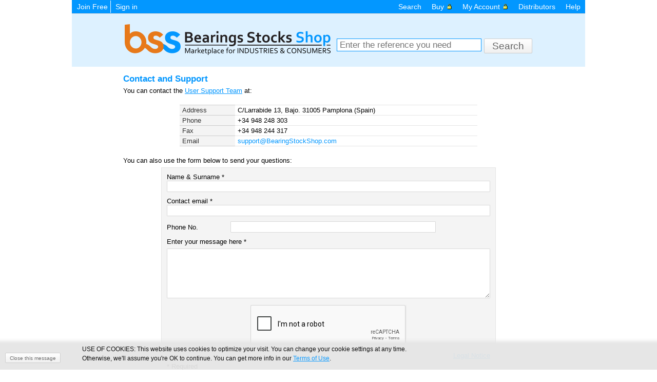

--- FILE ---
content_type: text/html; charset=utf-8
request_url: https://www.bearingstockshop.com/portal/contacto.aspx
body_size: 4631
content:
<!DOCTYPE HTML>
<html lang="EN">
<head>
	<title>Contact - Bearing Stock Shop</title>
	<meta charset='UTF-8'>
<meta content='width=device-width,minimum-scale=1' name='viewport'>	<meta name='format-detection' content='telephone=no'/>
	
	

	
 <meta NAME='ROBOTS' CONTENT='INDEX,FOLLOW'> <script type='text/javascript' src='/WebResource.axd?d=ff7r-VTjxh3hzgP_TweuukSEDwIIezoFOY4H0M2HndPXYPP2wFkf6Zy2ugxgLpLDGolmz8Y__a7q09YJmpfo33c_Zx5wWnh0uF05_Q6TW-AVvicskPBWRwAT6J3ZdaZF0&amp;t=637076077800000000'></script>
<script type='text/javascript' src='/WebResource.axd?d=z4JxpaDR8VI5jrJKYNtGy6d2MpImkYX_FyvcLK6Jolq4jRUNXlvu5dt0thE_vJ-UutVwWQp59uwtWthOIgKyjU8GZgN6K-lpBWHBOpmAdEGEIHIBvLl_JV1SYw19X1BZ0&amp;t=637076077800000000'></script>
<script type='text/javascript' src='/WebResource.axd?d=E4cdUZjdmuo1_G7KJDkqjwf-GesTC0jIXYfWlJYySLzAPBDS6MzoabGAXnDFyqfRh8hdNDS8esBcH-5hBtAZ6rPTEkzMmYn2o2jcmWhkGOgZFaMuHXVrkpgHAgsjv40U0&amp;t=637076077800000000'></script>
<link rel='stylesheet' type='text/css' href='/WebResource.axd?d=6VllOhD950md1Eq5u7SlmMlcGQj14NhzAO1qHNsyVD95wAPJiBjRWjXsW2Po-zZvHsNavFN8Uli9Xni_0gRDlMoaKnHciAK7aG7d5917OhxiGf-aT7LluRYM79fUtN3E0&amp;t=637076077800000000'>
<script src='/js.ashx?files=/apariencia/comun130930.js' type='text/javascript'></script>
<script type='text/javascript'>var txtCerrar="<img src='/images/close.png' alt='Close'>";</script><script type='text/javascript'>
window.$zopim||(function(d,s){var z=$zopim=function(c){z._.push(c)},$=z.s=d.createElement(s),e=d.getElementsByTagName(s)[0];z.set=function(o){z.set._.push(o)};z._=[];z.set._=[];$.async=!0;$.setAttribute('charset','utf-8');
$.src='//v2.zopim.com/?2b2dPLO4psQFcnD5VOaQoLUBoUhMGdwu';z.t=+new Date;$.type='text/javascript';e.parentNode.insertBefore($,e)})(document,'script');
$zopim(function() {
$zopim.livechat.setLanguage('en');
$zopim.livechat.window.hide();
});</script>
<style type='text/css'>
.contacto{font-family:Arial, Helvetica, sans-serif; }
.contacto a:{ color:#FF9900}
.contacto a:hover{ color:#333333; text-decoration:underline; }
.borde { border:#CCCCCC solid 0px; }</style>
<script type="text/javascript" src="/WebResource.axd?d=I70_X1jV1fZEGCLAq9o9YbohiLj98Zd2W7dmouLjuvCdXFCdeyOSijRMinLkOHQtJCV15Nfq7B8cCNd6zO6Eo_0jnEuS6-wbyAh80GssTlk1&amp;t=637075984200000000"></script>
<script src='https://www.google.com/recaptcha/api.js'></script><link href='/apariencia/css.ashx?files=apariencia.css,conten.css,nueva.css,aparienciaShop.css' type='text/css' rel='stylesheet'>
</head>
<body>
<!--[if lt IE 10]>
<div style='background: #000; text-align: center; color: #FFF; padding:10px;'>
To view correctly this website you must upgrade your browser to a more recent version of Internet Explorer 
or use <a href='https://www.google.es/chrome/'>Chrome</a> or <a href='https://www.mozilla.org/es-ES/firefox/new/'>Firefox</a></div>
<![endif]-->
<!--[if lt IE 9]>
<script src="/apariencia/js.ashx?files=respond.min.js"></script>
<![endif]-->
	<div id='wrapper'>
<div class='AvisoCookies'><p>USE OF COOKIES: This website uses cookies to optimize your visit. You can change your cookie settings at any time.</p><p>
	Otherwise, we'll assume you're OK to continue. You can get more info in our <a href="/portal/noticia.aspx?N=146#Cookies" onclick="window.open(this.href, '', 'resizable=yes,status=no,location=no,toolbar=no,menubar=no,fullscreen=no,scrollbars=yes,dependent=no,width=800,left=100,height=600,top=100'); return false;">Terms of Use</a>. <input id="aceptarCookies" onclick="aceptarCookies(this)" type="button" value="Close this message"></p>
<script>function aceptarCookies(o) {document.cookie = 'avisoCookie=1;expires=Tue, 01 Jan 2028 00:00:01 GMT;path=/';
o.parentNode.parentNode.style.display = 'none';}</script></div><noscript><div class='NoJavascript'><p>JavaScript is disabled in your browser. To work faster and more comfortable on this page <a href="https://www.google.com/support/bin/answer.py?answer=23852">enable JavaScript</a>.</p>
</div>
</noscript>
<header>
<div class='navbar-inner'><a data-target='.nav-collapse-main' data-toggle='collapse' class='btn btn-navbar'><span class='saludo'>Menu - BearingStockShop.com</span><span class='menu-icon'><svg viewBox='0 0 24 24'><path d='M3 18h18v-2H3v2zm0-5h18v-2H3v2zm0-7v2h18V6H3z'/></svg></span></a><div class='clearfix'></div></div><div class='nav-collapse-main collapse'>	<div class='identificacion'>
<a href='/registro/registro.aspx' class='first'>Join Free</a>
<a href='/registro/login.aspx' class='last' id='EntraAhora'>Sign in</a>
	</div>
	<nav>
<ul class='menu'><li class='first'><a href='/Buscar/busquedas.aspx'>Search</a><ul><li><a href='/Buscar/busquedas.aspx'>Search</a><li><a href='/Buscar/BusquedaExpress.aspx'>Express Search</a><li><a href='/Mis_Datos/Lotes.aspx'>Surplus Lots</a></li><li><a href='/Buscar/CatalogosMarcas.aspx'>Catalogues</a></ul></li><li><a href='/Consultas/Consultas.aspx?Accion=VerPresupuestosRecibidos'>Buy<img src='/images/candado.gif' width='11' height='11' alt='Private'></a><ul><li><a href='/Buscar/demandas.aspx'>Demands</a></li><li><a href='/Consultas/Consultas.aspx'> Sent Inquiries</a></li><li><a href='/Consultas/Consultas.aspx?Accion=VerPresupuestosRecibidos'> Received Quotes</a></li><li><a href='/Consultas/Consultas.aspx?Accion=VerPedidosEnviados'> Sent Orders </a></li></ul></li><li><a href='/Mis_Datos/FichaEmpresa.aspx'>My Account<img src='/images/candado.gif' width='11' height='11' alt='Private'></a><ul><li><a href='/Mis_Datos/FichaEmpresa.aspx'> My Profile</a></li><li><a href='/Empresa/Mensaje.aspx'> My Messages</a></li></ul></li><li><a href='/Empresa/Estadisticas.aspx?Accion=EmpresasPorPaises'>Distributors</a></li><li class='last'><a href='/portal/contacto.aspx'>Help</a><ul><li><a href='/portal/seccion.aspx?N=145'>FAQs</a></li><li><a href='/portal/contacto.aspx'>Contact and Support</a></li></ul></li></ul>	</nav>
	</div>
</header>
<div class='cabeza'>
	<a href='/portal/default.aspx' onclick="return AbrirBase(event);" class='no-mobile logo'><img src ='/images/Shop/BssLogo_EN.png' alt='Bearing Stock Shop'></a><div class='buscador'><form method='get' action='/buscar/busquedas.aspx'>
<span class='izdaBuscador'>			<span class='casilla'>
				<select name='tipo'>
					<option value='bearing'>Bearings</option>
					<option value='eq'>Cross Ref.</option>
				</select><input type='search' name='q' id='q' placeholder='Enter the reference you need'>
			</span>
		<a href='/Buscar/busquedas.aspx?tipoBusqueda=Av' class='bAvanzada'>Advanced Search</a>
</span>			<input type='submit' value='Search' class='enviar fondoFuerte' />
		</form>
	</div>
</div>
<div class='cuerpo extendido clearfix'>
<main class='clearfix'><script type="text/javascript">window.Validacion_DebeSerEmail = '- {0} must be an email.';window.Validacion_DebeSerNumero = '- {0} must contain a number.';window.Validacion_DebeSerDNI = '- {0} must be an ID card (with lyrics).';window.Validacion_DebeEstarEnRango = '- {0} must be between {0} and {1}.';window.Validacion_EsObligatorio = '- {0} is required.';window.Validacion_ListaErrores = 'There are the following errors';function initCaptcha() {
    var recaptcha = document.querySelector('#g-recaptcha-response');

    if (recaptcha) {
        recaptcha.setAttribute('required', 'required');
    }
};
if (document.readyState == 'loading') {
	document.addEventListener('DOMContentLoaded', initCaptcha, false);
} else {
	initCaptcha();
}
</script><div class='paginasimple'>
<h2 class='head2'>Contact and Support</h2>
<form method='post' action='formulario.aspx' onsubmit='return ValidarEnvio();' name='form1'>
<input id='Formato' type='hidden' name='_formato' value='Nombre:Name:R;correo:E-mail:R;Telefono:Phone No.:;:Inquiry:;consulta::R;g-recaptcha-response:Captcha:R;'>
<p>You can contact the <a href='/portal/seccion.aspx?N=179'>User Support Team</a> at:</p>
<table class="Direccion">
	<tbody>
		<tr>
			<th width="100">Address</th>
			<td>C/Larrabide 13, Bajo. 31005 Pamplona (Spain)</td>
		</tr>
		<tr>
			<th width="100">Phone</th>
			<td>+34 948 248 303</td>
		</tr>
		<tr>
			<th width="100">Fax</th>
			<td>+34 948 244 317</td>
		</tr>
		<tr>
			<th width="100">Email</th>
			<td><a href="mailto:support@BearingStockShop.com?subject=Contact%20from%20the%20web">support@BearingStockShop.com</a></td>
		</tr>
	</tbody>
</table>
<p>You can also use the form below to send your questions:</p>
<div class='contacto'><div class='filaHorizontal'><label for='Nombre'>Name & Surname *</label>
<input size='63' name='Nombre' id='Nombre' type='text' required>
</div><div class='filaHorizontal'><label for='correo'>Contact email *</label>
<input size='63' name='correo' id='correo' type='email' required>
</div><div class='filaHorizontal'><label for='Telefono'>Phone No.</label>
<input size='63' name='Telefono' id='Telefono' style='width:400px' type='text'>
	<p><label for='consulta' style='width: auto; margin-top: 10px;'>Enter your message here *</label></p>
	<textarea rows='6' cols='75' style='width:100%' name='consulta' id='consulta' required></textarea>
</div><div class='row'><div class='g-recaptcha' data-sitekey='6LcakA4UAAAAAON-02tRLJHVPUJ328mqh2M-C76l'></div></div><div class='row'>		<p align='right'><a onclick="window.open(this.href,'aviso','resizable=yes,scrollbars=yes,width=612,height=384,left=250,top=190,status'); return false" href='/portal/noticia.aspx?N=146'>Legal Notice</a></p>
		<span>* Required</span>
</div><div class='row centro'>		<input type='submit' value='Send' id='enviar'>
</div></div></form><div class='no-mobile'><p>&nbsp;</p>
<p>&nbsp;</p>
<p><a href="/docs/support.exe">Remote Control</a> (use only when the BearingStockShop' support staff requests it)</p>
<p>&nbsp;</p>
</div></div></main>
</div>
<footer class='clearfix'>
<div class='links no-mobile'>
<ul><li><a href='/Buscar/busquedas.aspx'>Search</a></li><li><a href='/Buscar/busquedas.aspx'>Search</a><li><a href='/Buscar/BusquedaExpress.aspx'>Express Search</a><li><a href='/Mis_Datos/Lotes.aspx'>Surplus Lots</a></li><li><a href='/Buscar/CatalogosMarcas.aspx'>Catalogues</a></ul><ul><li><a href='/Consultas/Consultas.aspx?Accion=VerPresupuestosRecibidos'>Buy</a></li><li><a href='/Consultas/Consultas.aspx'>Sent Inquiries</a></li><li><a href='/Consultas/Consultas.aspx?Accion=VerPresupuestosRecibidos'> Received Quotes</a></li><li><a href='/Consultas/Consultas.aspx?Accion=VerPedidosEnviados'> Sent Orders </a></li></ul><ul><li><a href='/Mis_Datos/FichaEmpresa.aspx'>My Account</a></li><li><a href='/Mis_Datos/FichaEmpresa.aspx'>My Profile</a></li><li><a href='/Empresa/Mensaje.aspx'>My Messages</a></li></ul><ul><li><a href='/Empresa/Estadisticas.aspx?Accion=EmpresasPorPaises'>Distributors</a></li><li><a href='/Empresa/Estadisticas.aspx?Accion=EmpresasPorPaises'>Distributors List</a></li><li><a href='/Empresa/Estadisticas.aspx?Accion=Mapa'>Distributors Map</a></li><li><a href='/Empresa/Estadisticas.aspx'>Statistics</a></li></ul><ul><li><a href='/portal/contacto.aspx'>Help</a></li><li><a href='/portal/seccion.aspx?N=145'>FAQs</a></li><li><a href='/portal/contacto.aspx'>Contact and Support</a></li></ul></div> 
<div class='pie'>
<span class='NoEnSimple'>C/Larrabide 13. Pamplona, Spain | </span>T +34 948 248 303 | F +34 948 244 317<span class='NoEnSimple'> | <a href='/portal/noticia.aspx?N=146' target='_blank' onclick="window.open(this.href,'','resizable=yes,scrollbars=yes,width=800,height=600'); return false">Legal Notice</a></span>
 | <a href="mailto:info@BearingStockShop.com">info@BearingStockShop.com</a>
<div id='Idiomas'>Language:  <a href='/portal/cambioIdioma.aspx?cboIdioma=EN' class='activo'>English</a>  |  <a href='/portal/cambioIdioma.aspx?cboIdioma=ES'>Español</a>  |  <a href='/portal/cambioIdioma.aspx?cboIdioma=DE'>Deutsch</a> </div><script>var lang='en';</script></div>
</footer>
</div>
<script async src='https://www.googletagmanager.com/gtag/js?id=G-5CE7WPJJZN'></script>>
		<script type='text/javascript'>
		  window.dataLayer = window.dataLayer || [];
function gtag(){dataLayer.push(arguments);}
gtag('js', new Date());
gtag('config', 'G-5CE7WPJJZN');
		</script>
</body>
</html>


--- FILE ---
content_type: text/html; charset=utf-8
request_url: https://www.google.com/recaptcha/api2/anchor?ar=1&k=6LcakA4UAAAAAON-02tRLJHVPUJ328mqh2M-C76l&co=aHR0cHM6Ly93d3cuYmVhcmluZ3N0b2Nrc2hvcC5jb206NDQz&hl=en&v=PoyoqOPhxBO7pBk68S4YbpHZ&size=normal&anchor-ms=20000&execute-ms=30000&cb=tqjcmsm2oqmd
body_size: 49509
content:
<!DOCTYPE HTML><html dir="ltr" lang="en"><head><meta http-equiv="Content-Type" content="text/html; charset=UTF-8">
<meta http-equiv="X-UA-Compatible" content="IE=edge">
<title>reCAPTCHA</title>
<style type="text/css">
/* cyrillic-ext */
@font-face {
  font-family: 'Roboto';
  font-style: normal;
  font-weight: 400;
  font-stretch: 100%;
  src: url(//fonts.gstatic.com/s/roboto/v48/KFO7CnqEu92Fr1ME7kSn66aGLdTylUAMa3GUBHMdazTgWw.woff2) format('woff2');
  unicode-range: U+0460-052F, U+1C80-1C8A, U+20B4, U+2DE0-2DFF, U+A640-A69F, U+FE2E-FE2F;
}
/* cyrillic */
@font-face {
  font-family: 'Roboto';
  font-style: normal;
  font-weight: 400;
  font-stretch: 100%;
  src: url(//fonts.gstatic.com/s/roboto/v48/KFO7CnqEu92Fr1ME7kSn66aGLdTylUAMa3iUBHMdazTgWw.woff2) format('woff2');
  unicode-range: U+0301, U+0400-045F, U+0490-0491, U+04B0-04B1, U+2116;
}
/* greek-ext */
@font-face {
  font-family: 'Roboto';
  font-style: normal;
  font-weight: 400;
  font-stretch: 100%;
  src: url(//fonts.gstatic.com/s/roboto/v48/KFO7CnqEu92Fr1ME7kSn66aGLdTylUAMa3CUBHMdazTgWw.woff2) format('woff2');
  unicode-range: U+1F00-1FFF;
}
/* greek */
@font-face {
  font-family: 'Roboto';
  font-style: normal;
  font-weight: 400;
  font-stretch: 100%;
  src: url(//fonts.gstatic.com/s/roboto/v48/KFO7CnqEu92Fr1ME7kSn66aGLdTylUAMa3-UBHMdazTgWw.woff2) format('woff2');
  unicode-range: U+0370-0377, U+037A-037F, U+0384-038A, U+038C, U+038E-03A1, U+03A3-03FF;
}
/* math */
@font-face {
  font-family: 'Roboto';
  font-style: normal;
  font-weight: 400;
  font-stretch: 100%;
  src: url(//fonts.gstatic.com/s/roboto/v48/KFO7CnqEu92Fr1ME7kSn66aGLdTylUAMawCUBHMdazTgWw.woff2) format('woff2');
  unicode-range: U+0302-0303, U+0305, U+0307-0308, U+0310, U+0312, U+0315, U+031A, U+0326-0327, U+032C, U+032F-0330, U+0332-0333, U+0338, U+033A, U+0346, U+034D, U+0391-03A1, U+03A3-03A9, U+03B1-03C9, U+03D1, U+03D5-03D6, U+03F0-03F1, U+03F4-03F5, U+2016-2017, U+2034-2038, U+203C, U+2040, U+2043, U+2047, U+2050, U+2057, U+205F, U+2070-2071, U+2074-208E, U+2090-209C, U+20D0-20DC, U+20E1, U+20E5-20EF, U+2100-2112, U+2114-2115, U+2117-2121, U+2123-214F, U+2190, U+2192, U+2194-21AE, U+21B0-21E5, U+21F1-21F2, U+21F4-2211, U+2213-2214, U+2216-22FF, U+2308-230B, U+2310, U+2319, U+231C-2321, U+2336-237A, U+237C, U+2395, U+239B-23B7, U+23D0, U+23DC-23E1, U+2474-2475, U+25AF, U+25B3, U+25B7, U+25BD, U+25C1, U+25CA, U+25CC, U+25FB, U+266D-266F, U+27C0-27FF, U+2900-2AFF, U+2B0E-2B11, U+2B30-2B4C, U+2BFE, U+3030, U+FF5B, U+FF5D, U+1D400-1D7FF, U+1EE00-1EEFF;
}
/* symbols */
@font-face {
  font-family: 'Roboto';
  font-style: normal;
  font-weight: 400;
  font-stretch: 100%;
  src: url(//fonts.gstatic.com/s/roboto/v48/KFO7CnqEu92Fr1ME7kSn66aGLdTylUAMaxKUBHMdazTgWw.woff2) format('woff2');
  unicode-range: U+0001-000C, U+000E-001F, U+007F-009F, U+20DD-20E0, U+20E2-20E4, U+2150-218F, U+2190, U+2192, U+2194-2199, U+21AF, U+21E6-21F0, U+21F3, U+2218-2219, U+2299, U+22C4-22C6, U+2300-243F, U+2440-244A, U+2460-24FF, U+25A0-27BF, U+2800-28FF, U+2921-2922, U+2981, U+29BF, U+29EB, U+2B00-2BFF, U+4DC0-4DFF, U+FFF9-FFFB, U+10140-1018E, U+10190-1019C, U+101A0, U+101D0-101FD, U+102E0-102FB, U+10E60-10E7E, U+1D2C0-1D2D3, U+1D2E0-1D37F, U+1F000-1F0FF, U+1F100-1F1AD, U+1F1E6-1F1FF, U+1F30D-1F30F, U+1F315, U+1F31C, U+1F31E, U+1F320-1F32C, U+1F336, U+1F378, U+1F37D, U+1F382, U+1F393-1F39F, U+1F3A7-1F3A8, U+1F3AC-1F3AF, U+1F3C2, U+1F3C4-1F3C6, U+1F3CA-1F3CE, U+1F3D4-1F3E0, U+1F3ED, U+1F3F1-1F3F3, U+1F3F5-1F3F7, U+1F408, U+1F415, U+1F41F, U+1F426, U+1F43F, U+1F441-1F442, U+1F444, U+1F446-1F449, U+1F44C-1F44E, U+1F453, U+1F46A, U+1F47D, U+1F4A3, U+1F4B0, U+1F4B3, U+1F4B9, U+1F4BB, U+1F4BF, U+1F4C8-1F4CB, U+1F4D6, U+1F4DA, U+1F4DF, U+1F4E3-1F4E6, U+1F4EA-1F4ED, U+1F4F7, U+1F4F9-1F4FB, U+1F4FD-1F4FE, U+1F503, U+1F507-1F50B, U+1F50D, U+1F512-1F513, U+1F53E-1F54A, U+1F54F-1F5FA, U+1F610, U+1F650-1F67F, U+1F687, U+1F68D, U+1F691, U+1F694, U+1F698, U+1F6AD, U+1F6B2, U+1F6B9-1F6BA, U+1F6BC, U+1F6C6-1F6CF, U+1F6D3-1F6D7, U+1F6E0-1F6EA, U+1F6F0-1F6F3, U+1F6F7-1F6FC, U+1F700-1F7FF, U+1F800-1F80B, U+1F810-1F847, U+1F850-1F859, U+1F860-1F887, U+1F890-1F8AD, U+1F8B0-1F8BB, U+1F8C0-1F8C1, U+1F900-1F90B, U+1F93B, U+1F946, U+1F984, U+1F996, U+1F9E9, U+1FA00-1FA6F, U+1FA70-1FA7C, U+1FA80-1FA89, U+1FA8F-1FAC6, U+1FACE-1FADC, U+1FADF-1FAE9, U+1FAF0-1FAF8, U+1FB00-1FBFF;
}
/* vietnamese */
@font-face {
  font-family: 'Roboto';
  font-style: normal;
  font-weight: 400;
  font-stretch: 100%;
  src: url(//fonts.gstatic.com/s/roboto/v48/KFO7CnqEu92Fr1ME7kSn66aGLdTylUAMa3OUBHMdazTgWw.woff2) format('woff2');
  unicode-range: U+0102-0103, U+0110-0111, U+0128-0129, U+0168-0169, U+01A0-01A1, U+01AF-01B0, U+0300-0301, U+0303-0304, U+0308-0309, U+0323, U+0329, U+1EA0-1EF9, U+20AB;
}
/* latin-ext */
@font-face {
  font-family: 'Roboto';
  font-style: normal;
  font-weight: 400;
  font-stretch: 100%;
  src: url(//fonts.gstatic.com/s/roboto/v48/KFO7CnqEu92Fr1ME7kSn66aGLdTylUAMa3KUBHMdazTgWw.woff2) format('woff2');
  unicode-range: U+0100-02BA, U+02BD-02C5, U+02C7-02CC, U+02CE-02D7, U+02DD-02FF, U+0304, U+0308, U+0329, U+1D00-1DBF, U+1E00-1E9F, U+1EF2-1EFF, U+2020, U+20A0-20AB, U+20AD-20C0, U+2113, U+2C60-2C7F, U+A720-A7FF;
}
/* latin */
@font-face {
  font-family: 'Roboto';
  font-style: normal;
  font-weight: 400;
  font-stretch: 100%;
  src: url(//fonts.gstatic.com/s/roboto/v48/KFO7CnqEu92Fr1ME7kSn66aGLdTylUAMa3yUBHMdazQ.woff2) format('woff2');
  unicode-range: U+0000-00FF, U+0131, U+0152-0153, U+02BB-02BC, U+02C6, U+02DA, U+02DC, U+0304, U+0308, U+0329, U+2000-206F, U+20AC, U+2122, U+2191, U+2193, U+2212, U+2215, U+FEFF, U+FFFD;
}
/* cyrillic-ext */
@font-face {
  font-family: 'Roboto';
  font-style: normal;
  font-weight: 500;
  font-stretch: 100%;
  src: url(//fonts.gstatic.com/s/roboto/v48/KFO7CnqEu92Fr1ME7kSn66aGLdTylUAMa3GUBHMdazTgWw.woff2) format('woff2');
  unicode-range: U+0460-052F, U+1C80-1C8A, U+20B4, U+2DE0-2DFF, U+A640-A69F, U+FE2E-FE2F;
}
/* cyrillic */
@font-face {
  font-family: 'Roboto';
  font-style: normal;
  font-weight: 500;
  font-stretch: 100%;
  src: url(//fonts.gstatic.com/s/roboto/v48/KFO7CnqEu92Fr1ME7kSn66aGLdTylUAMa3iUBHMdazTgWw.woff2) format('woff2');
  unicode-range: U+0301, U+0400-045F, U+0490-0491, U+04B0-04B1, U+2116;
}
/* greek-ext */
@font-face {
  font-family: 'Roboto';
  font-style: normal;
  font-weight: 500;
  font-stretch: 100%;
  src: url(//fonts.gstatic.com/s/roboto/v48/KFO7CnqEu92Fr1ME7kSn66aGLdTylUAMa3CUBHMdazTgWw.woff2) format('woff2');
  unicode-range: U+1F00-1FFF;
}
/* greek */
@font-face {
  font-family: 'Roboto';
  font-style: normal;
  font-weight: 500;
  font-stretch: 100%;
  src: url(//fonts.gstatic.com/s/roboto/v48/KFO7CnqEu92Fr1ME7kSn66aGLdTylUAMa3-UBHMdazTgWw.woff2) format('woff2');
  unicode-range: U+0370-0377, U+037A-037F, U+0384-038A, U+038C, U+038E-03A1, U+03A3-03FF;
}
/* math */
@font-face {
  font-family: 'Roboto';
  font-style: normal;
  font-weight: 500;
  font-stretch: 100%;
  src: url(//fonts.gstatic.com/s/roboto/v48/KFO7CnqEu92Fr1ME7kSn66aGLdTylUAMawCUBHMdazTgWw.woff2) format('woff2');
  unicode-range: U+0302-0303, U+0305, U+0307-0308, U+0310, U+0312, U+0315, U+031A, U+0326-0327, U+032C, U+032F-0330, U+0332-0333, U+0338, U+033A, U+0346, U+034D, U+0391-03A1, U+03A3-03A9, U+03B1-03C9, U+03D1, U+03D5-03D6, U+03F0-03F1, U+03F4-03F5, U+2016-2017, U+2034-2038, U+203C, U+2040, U+2043, U+2047, U+2050, U+2057, U+205F, U+2070-2071, U+2074-208E, U+2090-209C, U+20D0-20DC, U+20E1, U+20E5-20EF, U+2100-2112, U+2114-2115, U+2117-2121, U+2123-214F, U+2190, U+2192, U+2194-21AE, U+21B0-21E5, U+21F1-21F2, U+21F4-2211, U+2213-2214, U+2216-22FF, U+2308-230B, U+2310, U+2319, U+231C-2321, U+2336-237A, U+237C, U+2395, U+239B-23B7, U+23D0, U+23DC-23E1, U+2474-2475, U+25AF, U+25B3, U+25B7, U+25BD, U+25C1, U+25CA, U+25CC, U+25FB, U+266D-266F, U+27C0-27FF, U+2900-2AFF, U+2B0E-2B11, U+2B30-2B4C, U+2BFE, U+3030, U+FF5B, U+FF5D, U+1D400-1D7FF, U+1EE00-1EEFF;
}
/* symbols */
@font-face {
  font-family: 'Roboto';
  font-style: normal;
  font-weight: 500;
  font-stretch: 100%;
  src: url(//fonts.gstatic.com/s/roboto/v48/KFO7CnqEu92Fr1ME7kSn66aGLdTylUAMaxKUBHMdazTgWw.woff2) format('woff2');
  unicode-range: U+0001-000C, U+000E-001F, U+007F-009F, U+20DD-20E0, U+20E2-20E4, U+2150-218F, U+2190, U+2192, U+2194-2199, U+21AF, U+21E6-21F0, U+21F3, U+2218-2219, U+2299, U+22C4-22C6, U+2300-243F, U+2440-244A, U+2460-24FF, U+25A0-27BF, U+2800-28FF, U+2921-2922, U+2981, U+29BF, U+29EB, U+2B00-2BFF, U+4DC0-4DFF, U+FFF9-FFFB, U+10140-1018E, U+10190-1019C, U+101A0, U+101D0-101FD, U+102E0-102FB, U+10E60-10E7E, U+1D2C0-1D2D3, U+1D2E0-1D37F, U+1F000-1F0FF, U+1F100-1F1AD, U+1F1E6-1F1FF, U+1F30D-1F30F, U+1F315, U+1F31C, U+1F31E, U+1F320-1F32C, U+1F336, U+1F378, U+1F37D, U+1F382, U+1F393-1F39F, U+1F3A7-1F3A8, U+1F3AC-1F3AF, U+1F3C2, U+1F3C4-1F3C6, U+1F3CA-1F3CE, U+1F3D4-1F3E0, U+1F3ED, U+1F3F1-1F3F3, U+1F3F5-1F3F7, U+1F408, U+1F415, U+1F41F, U+1F426, U+1F43F, U+1F441-1F442, U+1F444, U+1F446-1F449, U+1F44C-1F44E, U+1F453, U+1F46A, U+1F47D, U+1F4A3, U+1F4B0, U+1F4B3, U+1F4B9, U+1F4BB, U+1F4BF, U+1F4C8-1F4CB, U+1F4D6, U+1F4DA, U+1F4DF, U+1F4E3-1F4E6, U+1F4EA-1F4ED, U+1F4F7, U+1F4F9-1F4FB, U+1F4FD-1F4FE, U+1F503, U+1F507-1F50B, U+1F50D, U+1F512-1F513, U+1F53E-1F54A, U+1F54F-1F5FA, U+1F610, U+1F650-1F67F, U+1F687, U+1F68D, U+1F691, U+1F694, U+1F698, U+1F6AD, U+1F6B2, U+1F6B9-1F6BA, U+1F6BC, U+1F6C6-1F6CF, U+1F6D3-1F6D7, U+1F6E0-1F6EA, U+1F6F0-1F6F3, U+1F6F7-1F6FC, U+1F700-1F7FF, U+1F800-1F80B, U+1F810-1F847, U+1F850-1F859, U+1F860-1F887, U+1F890-1F8AD, U+1F8B0-1F8BB, U+1F8C0-1F8C1, U+1F900-1F90B, U+1F93B, U+1F946, U+1F984, U+1F996, U+1F9E9, U+1FA00-1FA6F, U+1FA70-1FA7C, U+1FA80-1FA89, U+1FA8F-1FAC6, U+1FACE-1FADC, U+1FADF-1FAE9, U+1FAF0-1FAF8, U+1FB00-1FBFF;
}
/* vietnamese */
@font-face {
  font-family: 'Roboto';
  font-style: normal;
  font-weight: 500;
  font-stretch: 100%;
  src: url(//fonts.gstatic.com/s/roboto/v48/KFO7CnqEu92Fr1ME7kSn66aGLdTylUAMa3OUBHMdazTgWw.woff2) format('woff2');
  unicode-range: U+0102-0103, U+0110-0111, U+0128-0129, U+0168-0169, U+01A0-01A1, U+01AF-01B0, U+0300-0301, U+0303-0304, U+0308-0309, U+0323, U+0329, U+1EA0-1EF9, U+20AB;
}
/* latin-ext */
@font-face {
  font-family: 'Roboto';
  font-style: normal;
  font-weight: 500;
  font-stretch: 100%;
  src: url(//fonts.gstatic.com/s/roboto/v48/KFO7CnqEu92Fr1ME7kSn66aGLdTylUAMa3KUBHMdazTgWw.woff2) format('woff2');
  unicode-range: U+0100-02BA, U+02BD-02C5, U+02C7-02CC, U+02CE-02D7, U+02DD-02FF, U+0304, U+0308, U+0329, U+1D00-1DBF, U+1E00-1E9F, U+1EF2-1EFF, U+2020, U+20A0-20AB, U+20AD-20C0, U+2113, U+2C60-2C7F, U+A720-A7FF;
}
/* latin */
@font-face {
  font-family: 'Roboto';
  font-style: normal;
  font-weight: 500;
  font-stretch: 100%;
  src: url(//fonts.gstatic.com/s/roboto/v48/KFO7CnqEu92Fr1ME7kSn66aGLdTylUAMa3yUBHMdazQ.woff2) format('woff2');
  unicode-range: U+0000-00FF, U+0131, U+0152-0153, U+02BB-02BC, U+02C6, U+02DA, U+02DC, U+0304, U+0308, U+0329, U+2000-206F, U+20AC, U+2122, U+2191, U+2193, U+2212, U+2215, U+FEFF, U+FFFD;
}
/* cyrillic-ext */
@font-face {
  font-family: 'Roboto';
  font-style: normal;
  font-weight: 900;
  font-stretch: 100%;
  src: url(//fonts.gstatic.com/s/roboto/v48/KFO7CnqEu92Fr1ME7kSn66aGLdTylUAMa3GUBHMdazTgWw.woff2) format('woff2');
  unicode-range: U+0460-052F, U+1C80-1C8A, U+20B4, U+2DE0-2DFF, U+A640-A69F, U+FE2E-FE2F;
}
/* cyrillic */
@font-face {
  font-family: 'Roboto';
  font-style: normal;
  font-weight: 900;
  font-stretch: 100%;
  src: url(//fonts.gstatic.com/s/roboto/v48/KFO7CnqEu92Fr1ME7kSn66aGLdTylUAMa3iUBHMdazTgWw.woff2) format('woff2');
  unicode-range: U+0301, U+0400-045F, U+0490-0491, U+04B0-04B1, U+2116;
}
/* greek-ext */
@font-face {
  font-family: 'Roboto';
  font-style: normal;
  font-weight: 900;
  font-stretch: 100%;
  src: url(//fonts.gstatic.com/s/roboto/v48/KFO7CnqEu92Fr1ME7kSn66aGLdTylUAMa3CUBHMdazTgWw.woff2) format('woff2');
  unicode-range: U+1F00-1FFF;
}
/* greek */
@font-face {
  font-family: 'Roboto';
  font-style: normal;
  font-weight: 900;
  font-stretch: 100%;
  src: url(//fonts.gstatic.com/s/roboto/v48/KFO7CnqEu92Fr1ME7kSn66aGLdTylUAMa3-UBHMdazTgWw.woff2) format('woff2');
  unicode-range: U+0370-0377, U+037A-037F, U+0384-038A, U+038C, U+038E-03A1, U+03A3-03FF;
}
/* math */
@font-face {
  font-family: 'Roboto';
  font-style: normal;
  font-weight: 900;
  font-stretch: 100%;
  src: url(//fonts.gstatic.com/s/roboto/v48/KFO7CnqEu92Fr1ME7kSn66aGLdTylUAMawCUBHMdazTgWw.woff2) format('woff2');
  unicode-range: U+0302-0303, U+0305, U+0307-0308, U+0310, U+0312, U+0315, U+031A, U+0326-0327, U+032C, U+032F-0330, U+0332-0333, U+0338, U+033A, U+0346, U+034D, U+0391-03A1, U+03A3-03A9, U+03B1-03C9, U+03D1, U+03D5-03D6, U+03F0-03F1, U+03F4-03F5, U+2016-2017, U+2034-2038, U+203C, U+2040, U+2043, U+2047, U+2050, U+2057, U+205F, U+2070-2071, U+2074-208E, U+2090-209C, U+20D0-20DC, U+20E1, U+20E5-20EF, U+2100-2112, U+2114-2115, U+2117-2121, U+2123-214F, U+2190, U+2192, U+2194-21AE, U+21B0-21E5, U+21F1-21F2, U+21F4-2211, U+2213-2214, U+2216-22FF, U+2308-230B, U+2310, U+2319, U+231C-2321, U+2336-237A, U+237C, U+2395, U+239B-23B7, U+23D0, U+23DC-23E1, U+2474-2475, U+25AF, U+25B3, U+25B7, U+25BD, U+25C1, U+25CA, U+25CC, U+25FB, U+266D-266F, U+27C0-27FF, U+2900-2AFF, U+2B0E-2B11, U+2B30-2B4C, U+2BFE, U+3030, U+FF5B, U+FF5D, U+1D400-1D7FF, U+1EE00-1EEFF;
}
/* symbols */
@font-face {
  font-family: 'Roboto';
  font-style: normal;
  font-weight: 900;
  font-stretch: 100%;
  src: url(//fonts.gstatic.com/s/roboto/v48/KFO7CnqEu92Fr1ME7kSn66aGLdTylUAMaxKUBHMdazTgWw.woff2) format('woff2');
  unicode-range: U+0001-000C, U+000E-001F, U+007F-009F, U+20DD-20E0, U+20E2-20E4, U+2150-218F, U+2190, U+2192, U+2194-2199, U+21AF, U+21E6-21F0, U+21F3, U+2218-2219, U+2299, U+22C4-22C6, U+2300-243F, U+2440-244A, U+2460-24FF, U+25A0-27BF, U+2800-28FF, U+2921-2922, U+2981, U+29BF, U+29EB, U+2B00-2BFF, U+4DC0-4DFF, U+FFF9-FFFB, U+10140-1018E, U+10190-1019C, U+101A0, U+101D0-101FD, U+102E0-102FB, U+10E60-10E7E, U+1D2C0-1D2D3, U+1D2E0-1D37F, U+1F000-1F0FF, U+1F100-1F1AD, U+1F1E6-1F1FF, U+1F30D-1F30F, U+1F315, U+1F31C, U+1F31E, U+1F320-1F32C, U+1F336, U+1F378, U+1F37D, U+1F382, U+1F393-1F39F, U+1F3A7-1F3A8, U+1F3AC-1F3AF, U+1F3C2, U+1F3C4-1F3C6, U+1F3CA-1F3CE, U+1F3D4-1F3E0, U+1F3ED, U+1F3F1-1F3F3, U+1F3F5-1F3F7, U+1F408, U+1F415, U+1F41F, U+1F426, U+1F43F, U+1F441-1F442, U+1F444, U+1F446-1F449, U+1F44C-1F44E, U+1F453, U+1F46A, U+1F47D, U+1F4A3, U+1F4B0, U+1F4B3, U+1F4B9, U+1F4BB, U+1F4BF, U+1F4C8-1F4CB, U+1F4D6, U+1F4DA, U+1F4DF, U+1F4E3-1F4E6, U+1F4EA-1F4ED, U+1F4F7, U+1F4F9-1F4FB, U+1F4FD-1F4FE, U+1F503, U+1F507-1F50B, U+1F50D, U+1F512-1F513, U+1F53E-1F54A, U+1F54F-1F5FA, U+1F610, U+1F650-1F67F, U+1F687, U+1F68D, U+1F691, U+1F694, U+1F698, U+1F6AD, U+1F6B2, U+1F6B9-1F6BA, U+1F6BC, U+1F6C6-1F6CF, U+1F6D3-1F6D7, U+1F6E0-1F6EA, U+1F6F0-1F6F3, U+1F6F7-1F6FC, U+1F700-1F7FF, U+1F800-1F80B, U+1F810-1F847, U+1F850-1F859, U+1F860-1F887, U+1F890-1F8AD, U+1F8B0-1F8BB, U+1F8C0-1F8C1, U+1F900-1F90B, U+1F93B, U+1F946, U+1F984, U+1F996, U+1F9E9, U+1FA00-1FA6F, U+1FA70-1FA7C, U+1FA80-1FA89, U+1FA8F-1FAC6, U+1FACE-1FADC, U+1FADF-1FAE9, U+1FAF0-1FAF8, U+1FB00-1FBFF;
}
/* vietnamese */
@font-face {
  font-family: 'Roboto';
  font-style: normal;
  font-weight: 900;
  font-stretch: 100%;
  src: url(//fonts.gstatic.com/s/roboto/v48/KFO7CnqEu92Fr1ME7kSn66aGLdTylUAMa3OUBHMdazTgWw.woff2) format('woff2');
  unicode-range: U+0102-0103, U+0110-0111, U+0128-0129, U+0168-0169, U+01A0-01A1, U+01AF-01B0, U+0300-0301, U+0303-0304, U+0308-0309, U+0323, U+0329, U+1EA0-1EF9, U+20AB;
}
/* latin-ext */
@font-face {
  font-family: 'Roboto';
  font-style: normal;
  font-weight: 900;
  font-stretch: 100%;
  src: url(//fonts.gstatic.com/s/roboto/v48/KFO7CnqEu92Fr1ME7kSn66aGLdTylUAMa3KUBHMdazTgWw.woff2) format('woff2');
  unicode-range: U+0100-02BA, U+02BD-02C5, U+02C7-02CC, U+02CE-02D7, U+02DD-02FF, U+0304, U+0308, U+0329, U+1D00-1DBF, U+1E00-1E9F, U+1EF2-1EFF, U+2020, U+20A0-20AB, U+20AD-20C0, U+2113, U+2C60-2C7F, U+A720-A7FF;
}
/* latin */
@font-face {
  font-family: 'Roboto';
  font-style: normal;
  font-weight: 900;
  font-stretch: 100%;
  src: url(//fonts.gstatic.com/s/roboto/v48/KFO7CnqEu92Fr1ME7kSn66aGLdTylUAMa3yUBHMdazQ.woff2) format('woff2');
  unicode-range: U+0000-00FF, U+0131, U+0152-0153, U+02BB-02BC, U+02C6, U+02DA, U+02DC, U+0304, U+0308, U+0329, U+2000-206F, U+20AC, U+2122, U+2191, U+2193, U+2212, U+2215, U+FEFF, U+FFFD;
}

</style>
<link rel="stylesheet" type="text/css" href="https://www.gstatic.com/recaptcha/releases/PoyoqOPhxBO7pBk68S4YbpHZ/styles__ltr.css">
<script nonce="XhkrzdMjD8vLIV923KmNuA" type="text/javascript">window['__recaptcha_api'] = 'https://www.google.com/recaptcha/api2/';</script>
<script type="text/javascript" src="https://www.gstatic.com/recaptcha/releases/PoyoqOPhxBO7pBk68S4YbpHZ/recaptcha__en.js" nonce="XhkrzdMjD8vLIV923KmNuA">
      
    </script></head>
<body><div id="rc-anchor-alert" class="rc-anchor-alert"></div>
<input type="hidden" id="recaptcha-token" value="[base64]">
<script type="text/javascript" nonce="XhkrzdMjD8vLIV923KmNuA">
      recaptcha.anchor.Main.init("[\x22ainput\x22,[\x22bgdata\x22,\x22\x22,\[base64]/[base64]/[base64]/[base64]/[base64]/[base64]/[base64]/[base64]/[base64]/[base64]\\u003d\x22,\[base64]\\u003d\x22,\[base64]/woXDqn/CjsKfw5Bhw7/CssKzw5BueMOawojCmxbDjjjDsFpkfifCuXMzUTg4wrFgc8OwVCwtYAXDssO7w599w4Fgw4jDrQzDonjDosKBwoDCrcK5woM5EMO8X8OZNUJ1OMKmw6nCkClWPWrDqcKaV33Cg8KTwqEOw6LCthvCrUzCol7Cpm3ChcOScsK8TcOBN8OaGsK/[base64]/CpXJ4wpzDlk9KZMKBwrLDicKywpJIw4t3worDp8KVwqTClcOFIcKNw5/[base64]/[base64]/[base64]/HMOXKFZRblYuw5YMR2HChMK/SFgtwpXDiCIeWcOFSXnDviTDnEEVCMOGEwjDuMOrwrbCkkchwp3DsQF/OMOnGnYLZXbCuMKEwoNMUxzDssO5wo7ChcKjwqEkwqPDncOzw7LCiEXDosKTw5rDljTCosOtw5bDtcOxWFjDmcKEIcOyw58ZbsKILsO9Q8KmD04WwosRVcOrHk/DgXXDsVjCpcOobgvDkgPCrcO6wobCmlzDmMOow6oWbHp6w7RNw6ErwpPCh8KDCcKcbMKRfAvCt8KEFMOrShNXwrvDrcKDwrnCpMK7w7DDgcK3w6VLwpzCt8OtbsOvEsOSw6lOwrEVwo86AknDq8ONdcOAw6sOw79CwqA/DQF0w5FYw4dpFcOXD1tBwoXDqsOww7DCosKGQgLDvAXDiDnDgXfCucKTJMO8NAjDicOmLsKew6xeDT/Dn37DmwXCty4RwqjDthUpwqzCtcKuwq1Uwrhdc1nDosK+w4s7AFQ+aMOiwpvDnsKfKsOlWMKrw5oQDMOSw4HDlMKkEDxRw6bCry9nLhFyw4fCmsOPHsOPSBXCkHNcw59uEmnDvsOfw5pIZA5ICsOswrYMecKRH8Kwwp5ywoV4aGTCpVxiw5/CicKzCz0qw5Ykw7IVdMOkwqDCjX/[base64]/[base64]/[base64]/DtkENXcK9w6gOw7PCjsO2wqbDgsOGOzDDj8Oiw7rDtUjDmMO5EMK9w6rCrMKFwrXCtxg9EcKeNS9Hw55Vw61Gwogkwq8ew6bDvlsCJcKpwq82w7ZRNHUrwqvDugnDicK/wrXCpRzDjMO9wqHDn8O9UlRjO05sGFobLMO3w4/DncK/w5BZNx4kCMKXwoQKNlTDvHlVfWDDmApRFRJ/wq/DmcKANxx3w65kw7t8wqvDkEbCscOgJnvDo8OKw45iw4wxw6Qmw63CtChCGcKVecOdwqBgw6xmHcKAbXcIL1/DiXPDosOKwpHDnVFjw7HCnXvDpsK6Bn3CicOgCMKnw5AZMHTCpn0WT0fDtMKVU8OTwoIFwp95BRJQw5zClsK2AsOcwqRZwojCpMKgWsOrVjhww7IhYMKPwpjChx7Ct8K8b8OJYUzDun1rKcOKwoYiw4zDmMODM3VCMEhewrt8w6kBGcKqw40/wo/[base64]/woHCiwTDm8Kuwo7CojE5JSEXTwpbw502w5/[base64]/Cvl/CgsKBWcOJw6DDgcKGwpXCp8OYwpnCmkBJwqwuVmHCsRtxZkXCiSbClsKIw6bDqSkvwox1w7sgwrURbsKlEsKMLQ3CkMKlw41NNyUYRsO6LXoPR8KMwppvWMO3OcO3XMKUXj/DiERyEcKLwrRBw5jDi8OpwpjDucKTEikAwpUaJsOnwqjCqMONAcKgXcKTw7hVwppNwqXDvwbCucKyGD06fmHCujjDjVZ9b3YkBX/ClzLCvFTDl8KABQANfsOaw7XDhwDCixfDpsK2wpjChcOowqprw7pwOlTDtGjCryfCojHDmAnCpsKBOMKyXMOLw5zDrmxoTHvCrMOWwpVYw55xZxTCmhoHIwYTw4JvAAJEw5oQw7nDj8OXwqtqWMKKwrltN0RfVH/DnsKgLMOjdMOnQiVhwrJ6dcKXZkFswqMww64xw7LCpcO0w4Y0YiPCv8KTw6zDuSZZVX1ZbMKtFjrDpcKOwqd+Y8KUWUUTCMOVSMOEwo8VW3greMOGX1TDnCfCiMKYw6HDjsOjXMONw4YTw6XDmMKIGj3Cm8Kob8KjfBdJccOVC2/CizYgw7LCpwTChHvCqg3Dlj7DvGZAwqfDhDLDt8O8Nx8QNcKfwphqwqE6w7zDjhpmw5RhMMKEUDXCtMKwOsOzWkbCiD/[base64]/Du8KoK2bDhj4vwpDCpMO6wrrCkcKjPDRxwopEwp/[base64]/[base64]/DoAs8w5BrdSLCt8OYBVonb8KqfBLCpsOTaMOPwpDCvsKrXj3DkMKgHUrCncKKw4bCucODwo4aZcOPwqgbMCvCgynCiWHCi8OOZMKYZcOaWBF3w7/DtiFYwqXCkwN1c8Otw5cpLEIPwoDDusOoLcK6MlUoc3TDlsKQw6dnwpDChmrDkGjDhxjCpHpgwojCs8Ouw78gfMOOw6XCmsOHw5RtYMOtwrjDpcKxE8OHS8OowqVMBSVcwqfDlEbDj8O3WsOew5sGwppQGMKme8OOwrQew6cpSz/Dgx1owpTCvQ8Tw7MZMifDmsKYw47CuwHDsjR3U8OnUjjCosOTwpjCrcOgwr7CrkQ8OsK6wp0vRgXCjsOuwqUEMDQWw4jCjcOfH8ODw5xcaQfCssK3woY7w6xLf8KBw5PCvsOvwr/DqMOFWXzDukt7GkjCmRVTURc4fMOKwrZ/Y8KvFcKzScOVw447SMKEwqs7NsKGL8OffkJ8w5LCr8KzM8KlUztAW8OvacOQwr/[base64]/DncKeekzDh21/asKmezjDoMObX8OaL8OewoB7FMOLw7HCpsOewp/DjzRjAxLDiSczw7Fxw7QNXcK2wpPCucKtw4IUwpfCoCstw5XCnsKvw6/DuDMpwpJ9wopbKsKKw43CmyzCgwDCtcKFXcOJw4rDscK4VcO0wr3CkcOSwqcQw4cXWkLDucKpEAZQw5fCssOGwobDt8KkwrFWwqnDvMOowpchw57Cm8OewpPClsOrTDcEbCrDnsKlQ8K2emrDilwvEHvCsAROw7/Cky7ChcOMwq99wr8rU25eVsKtw74wKXB0wrbDvxs2w7XDnMOZaBlewqUgw5jDgcOWGMK+w7DDsW8Lw6/DjcO9Kl3Ct8K0wqzCl2gGOXgtw4VvIMK2WjzCpHnCs8KQKsKBE8K8woPDihPCq8Oza8KSwpjDrsKZOcKYwopsw7HCkARUdcOrwolzPDTCk0nDgcKkwojDicOiwqdLwqbCjmxdPcODwqFcwqp4w5dXw7TCuMK8FsKKwobDi8KgVmppewTDuUZ/B8KWwrJRdnA4bEXDq2rDlcKRw6M3bcKfw6whOsOqw4HDrcObW8K1w6hcwoV3wr3CjE/ClQ7DmsO1OcOgVMKqwpXDsUBeaGwAwojCg8KBfcOTwqwyIMO/YhXCocK+w4bCqBHCuMKqw5TCmcOHT8OefAYMPMKfJn4/wolSwofDnjtTwpRAw64eQwbDuMKvw6dTEsKOwo3CtTJRccOJw73DgXzCuHcuw5tfwoEQEMK5YmMuwqPCtcOLFCJTw6UEw53CsDRCw6XCjwkCLBTCuzZBfcKIw5/Dlms1EcOEX1E4DsOrD1gHw6LCjcKuPDDDi8OEw5DDiTENwoLDjMOrw7VRw5TDhcObHcO7ETpWwrzCmy/DoH8/wqvDlTN7wpPDocK8UVY+HMO6KA9BLyvDr8KbY8OZwqjDiMOhXGsRwrk4DsKQXsO4GMOvPMK9D8OZwojCq8OWCFzDkR4Ow57DrcO+YcKEw4BRw7/Do8O4eGRDZMO2w7DCuMOzSgAwf8O7wq1ewrvDr1rCr8O9w6l/UcKORsOcOcKkwq7CksORWk9+wo42w4gvwqbCjHzCsMKuPMONw4XDnQAVwo9yw550wptmwq3DgX3DgnDCs1tsw7rCr8OhwpTDkADCrsObwqbCu0nCq0HCmHjDnMKYAVDDqkHDv8K1wo/CiMOlasKgWcK9IMOfAMK2w6DDg8OLwq3CvlstCBQATmJuScKHCsONw7rDr8OrwqhqwoHDlVQXFcKQYyxoOcOrbVFUw5Y/wqEHHMKPdMO5KMKHb8OZN8KWw5cVXk/DscKqw58DZcOvwq9Bw4zCj1XCq8OXw6rCucOzw43DvcODw5M6wrJuX8OewphTdj3Du8OnGMKXwq8qw6HCsH3CrMOxw4rDtATCjsKLcjkww5rCjB08AjRtY0wWSiEHwo7DrwBdP8OPecOvMwYRScKww5zDoRRMUGnCnCJhQ2ckMn3DuCbDqwnCih/[base64]/w6s3TRxkS2Ife1RgacORZQkPw55Uw7bCqcOowr95HWlHw4IaLDhMwpXDoMK1CkvCjwpxF8K9FCp2e8Odw6nDh8O7w7kMCsKEUX0DHMKYVsOQwoYgesOaSjXCj8KowpbDrcOiMcOQWQ7CncO1w7/CnyHCosKIw4cmwpk9wq/[base64]/DlA3Cp203CMOGEj87w5ErwpjDiDXCqMOrwrd1TMKhEyzDtjHCo8KzCnzCgn/CtTUuacOwQ1kIXEvDssOXwpFJwrUfD8Kpw63CkGfCmcOpw7wpw7rCkGjDv0oOKBbDlVoICcKLDcKUHcO+bMOSM8OjYEfDhMO7HcOMw6HCj8K3PsO0wqRnOGzDoC3DqRnCgsOMw4NZNGzDgjbCn3pdwqxAwrN/wrVbSEVpwrIvE8O7w4pRwoAvBEPCv8Kew7/DmcOfwp4fISzDthYqNcOQRsORw7cywqjCpMOlG8KCw4LDhXbCoifCgEbCq1HDi8KNFUrDgBRwJ2HCvsOqw6TDk8KHwrnCuMO7wqfDmARLfn9/wpfDjUp3b05BZ0sWBcO0wojCoDcxwp/DqhtSwpx+asKdAcOJwq/[base64]/CjcKZw6N/[base64]/wpjDq0TDmcK5w4vDksOYw5Ydw7XCsBQBwqxLwrBCw5k3cDfDssKCwr8Xw6JiMxpRw4MGEMKUw7nDuRkFIcOracOKBsKAw4rDv8OMLcK0BMKWw47CggPDvEDChzjDtsKYwpPCr8KdEnDDqhlGUMOYwqXCrEB3XR1RS2ZEYcOVwpBpDkM1GGA/[base64]/Diw9TMmjDhMOaR3nDrVEyw5/DvRLCiMOEXcOiHllcwrTDhV/[base64]/CncKFwoA6BsKafVJew74gw4haNsOzIAgIw6wvDcKwScO4cTrCg2VnTcOvMn/DrQRKK8OYbcOrw5RuT8OmTsOeQcOYw48dTxYcRDPCq1DCij3DrGVzDgDDocKswpvDrMOrPRTCpg3DjcOQw6jDmQfDncOIw6JkeATDhHpqNADCiMKKbjtLw73CtsK4WUFzScKZTWzCgcKbQ2PCqMKaw7N5c2BZD8O/GMKfEwtHNFjDglzChyYMw6fClsKXwrFsTwPCo3htE8OTw6LCiirCvVLCm8KAfMKCwo0bAsKDPnBZw4w+GcOZBwV5wq/DnXY+Okxaw67DvVx9w589wqcOJ34ySMO8w7Bnw4UxSMK9w59CLsOXCMOgPiLDnsKHYTBPw6nDnMK+VSk7GS7DnMOWw7JhKzIGw5UUwqPDucKie8Khwrs0w4/ClAPDicKww4PDoMO8X8OnTcOzw5jDjMKoSMKkYcKFwqnDh2DDpWbCqBMLEjLCucOEwrbDiwfCncOUwohEw6nCvGQ7w7DDqyEEeMKEXX3Djk7DjQTDtmfDiMK/w6cOHsKtRcKiTsKyZsO8w5jCrsKZw78Zw51Vw65OaE/DvnbDoMK1a8O8w70qw7XCumPDt8OAX3YdCcKXaMKiGDHCtcOJbGddDsOVw4NLNBLCn2QWwoZHfsKSAF5tw6fDsFLDhMOVwpZtKcO7woDCvlIsw6x8UcOTHDHDmnHCikYXSR7Cs8OSw5vDtjkkQ0UXGcKnwr8xwqtuw5bDhE4JDC/CgkLDtsK9Yw7DlMOvwqQIw6YJwq4aw55EGsK5Nm1lXsOJwobClmA7w4/Dr8Oiwr9Bf8K5N8OOwoAtwpPCl0/[base64]/DgEbDl0PDt8OnwrAaWRlyw4EDTcKHH8Odwo3DqHkSXcOswplVQcOfwqvDvUrDrCvCtmsEasOow7A1woppwq9+fgXCp8OgSlt1FcKHYl0mwr0tGl/Cp8KXwpspQcO2wpgewqXDicKpw4Yww53Dtz7CjMOuwr4Bw4LDmMK8wpVBwocNdcK8G8KxNxBUwr/Dv8OMwr7Dj2PDkjgNwpbDiW1hOMKHM0RqwowKwo9HThTDjjgHw7VYwqLDl8KKwqbCpV9QEcKKw6/CvMKuH8OMI8OXw5FLwrDCjMOqOsKWY8OzN8KoUmbDqA5Kw7/DrcKOw4nDhj/CsMOGw4pHN1/DhVtKw6dZRlfClCjDvsOwQVBpTsOTNsKAwrPDv0B4w5HCmh3DlDnDq8O/wqsXaHbClcK2VRF1wpkUwq4ww6/CvcKlSyNkwpTDvcK0w6xGElnDnMOVworDhmtjw5LDh8K7OxlKaMOkFMOkw6rDnjXDjsO/[base64]/Cu8K+TUVqXDJUwrnDn1jCoWvCugjDssOwK8OmwrHDvmjCiMKGFznDvyFdw7YRfMKkwo/Dv8OGKMOZwqPCoMK2D33DnkLCkQzCmSvDrQIOw40CScOlHMKlw44FLsKcwpvCnMKNw4c9NFTDu8O5GG1GNMKIdsOiTgDCnGjCisKJw4YJLWLCvwp8wrg/FMO2fkZ0wrXDsMKTKcKrwrHClAREK8K3Um87UMKwUiXDvMKyQU/DucKDwoN4bsK8w47DtcOoPnkRcDnDnAsmZcKYaALCtMOTwrPCpMOlOMKNwp5CQMKVVsKbdUs+XyXDlQBJwr43w4fDqMKGPMOXVcKORnguJQPCty5ewq7CiW/CqiFTSB4Xw4hHBcOgw4dGAB/Ci8KBOMKOScOZI8K+eXhcQD/DkGLDnMOrcsKMRsOyw7XCnRDDjcK1QiY4LUbCjcKBIRcrBlVDP8KWw6PCjgrCuiLCmiMywr9/wpnDol3DlxJHL8Kow6/DqGLCo8KqOzXDgBBEworCncObwpdaw6ZrZcOPw5TCjcO5ODxxYCvCuBs7wqpFwoR3F8K/w6fDicOwwqANwqYMAiAHQR7Ch8K2Ix7DpMOGUcKHcBvCqsK5w7PDnMOUHsO0wpk1bwkkwqvDvMKdblPCuMOjw4nCjcO8w4UpMcKOOmEoIERZDMOAb8KQaMONawDCgDnDncOPw6FufCHCk8Olw5bDiDlYCMOYwrlMw7VIw7IAwprDj3sQWhbDtETDi8OoS8O/wqFUwqzDvcKwwrzDjMOVSlczXm3Dp0khwo/DixEkAcOVRcKyw7fDt8Okwr3CncKxwrw0XcOBwo/[base64]/Cl8O+MC3DuU1oP0TCgjTCnAjCtj1SEzHCuMKYdQl7woTDmB3DpMOSWMK/OUFOUMKQaMKvw5PCmVHChcKBFsOrw6bDucKMw5ZfL1fCscK1w50Nw4PDr8O1OsKpSsONwrTDu8OwwpE2X8KqT8KaXcOIwoAkw4daamB5UQvCo8O+Em/CvsKvw5Rvw7PCmcO6RWrCuwoowrLDtRk8PBMHIMKfJ8KCU1Mfwr/DsGMQw7LCvjQFPcK5Q1bDiMK/wrV7wp5Rw5N2w7TCgMKFw77DgE7CpRN7w7kmEcO1SUHCoMOoOcKoUCrDkgBBw6vClU7DmsOkw6DChnV5NDDCicKkw7xlXMKJwqlxwpTDkjPDnxo9w6EVw6ESwovDrDRPw5kOKsKFIy9ZSTXDtsK4fyXCqMKiwo11wqZbw4vCh8OGw447KsOdw40CWQ/ChMKQw54zwpsQbsOtwpVTD8KiwprCnknDjnPCt8Ovw5NDd1sBw4pBDsKRR38jwp8wNsKLwqzCvX5DDcKaY8KaRMK/MsOeKyDDtnDCm8KqYMKnVhxww4IhfTvCvMKkw60DWsKpb8KDw57Dk17Cox3Dpyx6JMKiDMKQwr/[base64]/woI3w6fDgjQkwrcBYyNWQnjCk1x5wrLDgcK4UMKqHsOnXALCrMKbw4PDjsKowqlnwqR9YjrDpRfCkAp7wq3CiEAmNTfCrndrDAQKw4zCjsK3w40nwo3Cg8OSVcKDRMKAfsOVZkZKwqzDpxfCohHDkiTCpmHCjcKdKMKReWE/Xn8IPsKHwpFjwpc5RsO4wq3Cq0k7B2ETw7bClAFQVzHCuR0gwqnCg0UCJsKQUsKZwrzDrE1Nwo0Sw47Cn8KrwprCkyYWwoIIw4JvwoXDnD9cw4s4IiELwq09E8OQwrvDtF0Mwrs/JsOYwq/CpsOGwqXCgExfZXkPEyfCgcKEfSPDrClnccKje8OEwo9tw6fDlMOxD3RiWMOfRMOsWMOJw6NPwqjDpsOIBMKtCcOQw7ZoGhByw5s6wptHeh8lT0nCpsKMQmLDtMKmwrnCnRfCqcKlwqrDuDUGVEwXw7TCrsKyFyNFwqIBY39+PB/CjSk6w53DscOsQW9kXlcRwr3CqwLCuEHChsKSw7/Dljhmw6Ntw4I7J8OCw7DDvEA6wowKODo5w515csK0JD/CvVpjw7Adw6fCvVRgFQx0wpYIIsO7M1lXCMK5Q8KLFU1Qw4/DlsOuwpxQETbCkjHDohXDnA5CAQ7CiDDCjMOiB8ODwqw7bzUSw68DBjPDigMgZS0keRpNKyEawrVrw7Jkw4guGsKnF8OqWRjDtiheLSzCkMO3wo7DisOewrB7VcKuGljCqnLDiVVPwqYGQMOufndsw5AgwrnDs8OawqB0dlMew5wrT1DDscK0HRMGeltBVFB/axpowrNWwqzCsy9swpVRw5kGwqJdw50vwptnwrpvw7bCsyjDnyARw63Dh0BPFj8aWlkQwppiKUoDSUrCo8OZw73DrTjDgH3CkAHCing9En9sY8ORwprDoGJnZ8OXw6RQwq7DucKBw7VOwqFaEMOTQcKEJgfCssKEw7dcK8KWw7hFwp/CnALCqsOpBzzDrlJsTQ3CucOCTMKPw4MNw7LDnMOawp/[base64]/DmB8iw4QKBcKbw6UEwpI4Hk7CkcKyw6sIwrnDtAfDnnRqHlzDq8Oodhsiwp48wp51aBjDnx3DvcOLw4ENw7PDpVojwrYxwo5rZXHCv8OYw4MdwpcYw5d2w5luwo9rwosFMQkRwr/DugjDmcOcw4XDkEUwQMKzwpDDvMO3KkhISgLCucKdZAnDgsOZYsO9w7fCiUIkHcK3wqgsD8Oow4ZHRMKNCMK7cG11wovCnsOdwrrCu0gvwqVCwpLCnSbCr8OeZV8zw4B9w7pFPw/CpsOhSlnDlhAmwpoBw4A3bcKpVz8pwpfCjcKiM8O4wpdbwok6QhUiJS/[base64]/ZMO1w68cw6/DqwDDjCIUwrfCssKBw6pUQ8KqBGktC8OqRX7ChDbDnsOFRSEHXsKcRjogwqhNf3fDilEREH/CscOWwoxaS3vCkw7ChE3Drxk3w7BNw4LDmsKawp/Cv8KUw6XCu2vCpMKkH2TDo8OtBcKbwpElM8KobMOtw4cOw6E6az/DqwnDhn8hdsKRJknCnAjDnWcsTSRIw6U7wpVCwrcBw53DgTbCi8KPw6lQd8KvGR/CuEsJwonDtsO2ZmNLX8O0M8O8Yk/CrsKuFQxpw7EQP8KAV8KGEXhDD8OFw6XDjH1xwpUrwobCrGHCozPCqyEuR07CucOAwpHCl8KXTmvCmcOqCyI0GFoLw5DCksOsR8KEMz7CksOrBgVtAj1Dw4kZbcKQwrLCtMOxwqdbdcOQPnQWwrXCjClBKcKGwo7Cngo9TyE/wqnDjsOgdcOgw5bDqFdgH8KoGWLDg0XDpxw6w6l3IsOUXsKvw7zCpTjDhwkvE8Oowp1kbsO4w4XDocKYwrptK20lwrbCgsOweCZWQB7CtTQKMMKbKsKJekVxwrvCoCHDqcK6Y8OYXcK5O8OPFMKcL8K1w6NUwpFtOyfDiiJdZjrDrifDjSc3wqMIFyBNUxcuFS/Co8KzdcOuAcKDw7bCri/CgRjDjsKewrfDjHNTw5fCucOOw6I7DsKaQsOgwrPCsBLCr1DDlCo7W8KvM2bDgSYpAcKTw7Qdw6wGZ8KveC0/w43Cqh5le14rw53DlcKBNhfCjMOAwoHDlcOBw60tLnBYwrjCvMKWw55YGsKtw67Dn8KbM8K+w6HCv8K7wo/CrUgxbcOmwplawqVLPcK9w5vCk8KjGRfCs8OZeiLChsKLIj7ClsK9wq/CqlPDugPDssO/wo1fw5LCjsO0MVTCiB/[base64]/[base64]/CqFRpSsKaGcKBBgfDhMOMMhbCmsOJTWbCrcKXQ1/DpMKpCSHCiCfDtwTClxXDsFHDjhE1wrbCkMOeTsKZw5gEwo8nwrrCgMKBU112Nwt7w4PDkMKmw7wZwobCnmrDjkYyAUTCg8K+Zx/DpcOMK0LDqcKoQmrDhRzDmMOjJwfCrynDhMK8w55wXMKSKFt6w7Vjw43CmMO1w6JQHh4Uw4zDv8KcDcO7wprDi8OYwr5kw7Y/NRRbDFvDmcK4X2XDgMO1wqTCrUjChS/CgMKCIsK5w490wrfCgyZxeygEw7zCiy/DqcK3w7HColwMw7Mxw71bcMOGwpbDqcOCJcKWwr9aw4lSw7AMa0lfWCPCn1DDuWLDsMOkOMKBDzBOw5xPNcOLVyRaw7zDjcKrXXDCi8KEAG9rT8KcBMOmFhLCsH87wpt3Kn/ClB8ODTfCuMKUNsKGw4nDmFlzwoYkw6VPwqTDow0twrzDnMOdw69xw53DpcK+w4s1WcOSwqXDnT8dQMKRFsOkRSlBw7tAczfDgcK0TMKbw6IzRcKdXV/DrWnCs8KewqHCkMKnwqVXDcKvFcKHwrbDrMK0w59Lw7HDghzCicKMwq8iTA5XHjtRwpDCsMK2ZcOOdsKEFxbCjQDChsKJw6wLwroKLcOrVlFPw4zClcKNbDJAUQHCuMKIUlvDvE4LRcOaG8KlUV4lwrzDo8OqwpvDgDkodMOwwpLCgMK/w4cqw71sw4dfwqXDicOSeMObP8Krw5E5woY8L8KaBUwow7jCmzgEw77ClT43w6/DjhTCtEoLw5bCjMObwp5bEzHDoMOuwoMaM8O/dcKYw4wrBcO4b20jVC7DhcKTZcKDPMOvEVB7XcOdbcOGfEo9bhDDjMOrw7xORMOABH0UEWBfw7LCscOLenXDng/DmyrDhWHCnsKkwocoA8OGwoDCsx7DgsOpV07CpgwcQiAQe8KoZcOhQSbCoXRQw5M+VhrDucKfworCi8OYAFwMw53DjBB/[base64]/[base64]/CoMO7w4tsHMK2wrxeDsKHw4jCpUHDl8OLwq3DhyNXw4vCm2bCjwbCu8KKcQfDpEhAw4/CiFYPw5nDk8Oyw7rDkC/Du8KLwo1Rw4fCmFrChMOjHgQjw57DvQvDo8K0cMKGWMOuKzzCqk11TMKFKcOzAjzDpMObw6dDLEfDnXUDRsKfw6TDpMKYGMOoI8O6NMKzw6vChFzDvxTDpcKlesK/w4hWwqzDmFRMLlXDrT/CrlQVen5jwpjCn2XCisOcAwHDhcKdQMKTcMKyT3zDlsKswpTDncO1FTTCrD/DqncYwp7Dv8KRw6DDh8K5wrpWHh3Ch8K6w6trM8O1wrrDlCjDocOgwoPDokh+UsKIwoElCcKhwo3Cvlh0GEjDtVM+w7jDvsK/w7kpYR/CnCd5w7/CmFMJIUPDuERUTcOiwoJuDsOFdndYw73Cj8KFw7bDq8Onw6DDglLDlcO+wrbCihPDvMO/w7DDncKgw69bNjLDhsKTwqDDpsOJOBofCWjDisKZw5QZesK0fsOwwqpMd8K+w71hwpnCpcOhw5bDj8KHwozDmX7DjQbCul/DjMKmfsK7dMOheMOrw4zDuMOGL3zCiFBowqE9wp0kw7HCgcK3wptowqPCry9oa1QYw6ACw67DrFjCmk1Bw6HCnj1ZA2fDvX9ywqvCsRfDu8OlXm9kBcONw6/CtsK7wqI7K8OAw4bCmzbChwnDj3IewqVHR10uw4BEwqInw6cvCMKecifDq8O9RA/DkkfCthjCusKYdyQvw5fCuMOVcBTCjsKYTMK/[base64]/DozQxGMOIWsK2wpDCrMK1LTDCj8KFHcK4w7TDpgrCminCr8OeDggXwqbDtsO0XyMJw5howq89MMO0wodgCcKiwprDhjTCgTEdHsK9w6LCrBFCw4zCoT1PwpRNwqocw4YnNHLDngLCgnrDpMKUR8O/IMKUw7nCucKXw6AcwrnDp8KXLcO3w7tjw790bDszACc/wrnCrcOSHgvDkcKBV8OqK8OYA1fCm8KywoHDgUIZWQXDjMK6ccOVwocmTzzDhX17wrnDl2rCq2PDusOMScKKZgfDhzHCkwnDicOdw67CkcOTwqbDhC0owqjCtcKiM8Okw4BWXsKZdcK2w6E/JcKSwqNiYsKDw7PCsRIEOwDCpMOoaz5Uw5JRw4DCpcKAOMKwwpZCwrHCosKaDCQeL8OIWMODwoHDrQHChMKCw6bDocOoEMOZw5/Dv8K7MnTDvsKEWsKQw5RYAks0KcOfw4haEcOwwpXCmw/DiMKJZg3DmmjCvMKRDsKmw53DlMKtw5I+w6sPwrB2w4Agw4bCmU9Rw6LDpMO2b2EOw78/woV9w5I2w5cLX8KqwqXDonpVB8KnDMO+w6PDq8KTEyPCon3Ch8OpXMKrYEXCtsOPworDrcO4aX/[base64]/w7jCpsKAw6kFwpvDpFXDosK5JgBRw70twoHDo8OiwqTChsODwrttwpjDq8O9H03Cu0PCtF1iIsOsXcOHRHl3NhTDt3kmw7NswrzDvG4uw5E/w7NKWQzDiMKDwq7DtcO3bcOEP8OULV/Di3bCulLCv8KpCEzCmsKUOyICwr/[base64]/ChMOtUMK1RsK/w7IgTFvDsGIVa8OWw49Vw4PDnMOsV8Omwr3DrCJaTGTDhMKIw7/CtjrChMO0ZcOBCcOGYzHDjsOBw57DjsOuwqLDlMO6NwzDoWxtwpQwN8OjNMOOFyDCugB7fToyw6/Cn1kICC1DX8OzG8OdwpxkwodWJMOxDRHDmxnDj8KdUmXDtDxMNcK8wqDCg1jDusKrw6RMVxXDmMKxwo/[base64]/wp5VLmQ/w6EiPT/CnX7DuSN8wpFzw7bCvsKoWcOmUAw8woTDrsO5ASVSwp4gw44wQQrDucO6w6E0SsKkwqLDtGcDLsOFwrzCpngXwqcxLsO7TijCqVjCgsKRw5N3w5HDscKGwqXCh8OhQmzDocONwpQxGsOvw7XDtURtwoMmPTEIwrJkwqrDssKuMnIjw65iwqvDocK4RcOdw4t4w7N/MMKZw7V9w4bDiEF0HjRTwpMRw5PDsMKVwofCk0srwqNdw6PCu2nDsMOjw4YWQ8OPCz7Ci24Ja2vDi8O+G8KFw6RLTW7CtyAVc8OEw7bDvMKOw7bCpMKCwqDCr8O0GxnCvMKXL8OiwqvCiD1gD8OewpjCucKOwo3Ch2/[base64]/CnMOHwrjCoXsEY8K8w6vDiyHDtE3ChsKfUFDDpxTDisOyZXDCnFwVUcKBwqrCnwo0UjvCrMKTw5ozUFRvwqvDmUTDv1IpUX5Kw4rDtAx5Gj1baijClWZxw7rDoHrCuzrDvcKuwqbDgSg6w7MKMcOUw5bDvMOrwq/CgU9Ww64aw4rCmcKaQE9YwpHDuMKtw57CuwrCgMKGERBkw7xYV1FIw5/[base64]/DpsKnXn7CvsOwfcKtN8OlQcOteFTCicOdwq7CqcKtw6TCryZjw5RGw5wSw4IZZ8OzwqIhPDzDlMOIRHjCqDMRPx4QRgnDmsKuw7XCoMO2wpvCkFbDvTttPD3CrH51D8K3w5zDnMOdwrzDksOeJcOAbAbDhMKFw7snw5NLJcKiXMOpXsO4wqBdPVJ6UcKTBsO1w6/CgjZTIm3CpcKeZTYzUcO0JsKGPi9IZcK0wqxswrQUKmTDkDUywrXDpBFmfDdcw5TDlMK/wpsJNkzDuMOQwrQndxdYwrg4w5dfeMKXNgrCjMKJwoLClgY6D8OCwrZ6wpE/ZsOBfsKAw6lgCGdEF8KCwr/[base64]/DtzRAw6Qowo/CsVQsw6vDrcO3wqsBI37DpDbDnsK1aSTDjMO1wpNOKMOiwojCnQ4Tw6BPw6TDicOEwo0Iw7Jhf0/CmAd9w5RAw6jCicOQAG/Dm09ABlfCh8OAwpkwwqXChwfDmsOLw5PCqsKtHHY3woZTw7kiP8OgfsKzw4/Cq8OwwrvCscOzw4sIbETDqndMCl9Ew6YnLcKbw6YLwqlqwpjDmMKEUcOdGz7CgCfDt0rCk8KqQkIMwo3CiMODWW7DhnUmwqzCjsK+w7bDin0wwrxnCH7CgsK6w4VFwrgvwpwZw7PDnmnDgsOpJRbCgU1VKg3Dh8Otw7/CmcKZaExgw5TDscKuw6Nhw4lDw79aNGbCoEvDncKuwp3DhsKHwqoBw53CtX7CjhVuw6rCg8KQd0Vlw58dwrTCiFsRMsOuVcOgE8OvSsOxwrbDtH/CtMOdw7DDsAgZCcKJecOPB13Cj1gvZcKSTcKYwrXDlHUjWDDCkMKOwqjDgsKMwr0TIlnDjzHChXknFFdDwqR4A8OVw4HCtcKgwo7CvsOTw4PCksKVbcKUw7A+c8K6BhsSFHfCucOSwocRwo4Nw7INT8Oxw5HDmTF2w70/[base64]/CvTQKB8K5O0XDuzXCljkDw6Vzw4/[base64]/w4Riw5cFLygEHl7CuMKIHG/DtcOkw5kgGz3Dk8KpwofDvWvDmwPDlsObZlfDvF4PJEDCscOZwqXCicOyVsOfPxxSwpksw5jCgsOOw4XDuiExKmd4KwJXw6VnwrYrw7QkRMKOw4xJwoEwwrjCusOZH8KELgtkTxDDs8O9w4U/U8KWwr4ABMKvwqFjA8OAAsOXLsKqGMKkwqDCnAXDgsKjB1R0T8KQw7JSwp3DrEVaWsOWwpgEPkDCmSQ5YxE6GG3DjMKswrnDlWTClsKawp5Cw5U8w711A8O6w6wkw6E+wrrDtWZ+eMKtw4dewo4pwq3CrVAqaXjCqcOSVC0Mw4vCksOcw5jCsVfDm8ODaE4gY31zw7l/woXDnhLCgFFDwrhiW1DCu8KIdcOGS8KiwqLDh8KpwofCkCHDv31Tw5vDusKWwql/X8K7KmbCgsOhFXDDtyl2w5ZWwqE0JT3CvVFSw4bCscKSwotlw6QCwo/DsEQrZcKqwpwuwqtxwq8iXCzCk2DDmiNFw5/CrMK2w6XCqSALw4JjMATCliXDrcK5IcOBwqfDgm/[base64]/wqVhw4cXw4pLwocEwqIaAGZeIcOAwqM5w7LChiMVAhctw67Du0ICw40ZwoYNwrHDjsOGwqnCmWo6wpcZOMKHYcOzbcKWPcO+UVLDkgplUVlZwq/CpMOtScKGLBPDqcKabMOQw5dfw4jChWbCh8O2wr/CtCXCpcKJwrfCjF7DkXDCg8OXw57CnMKWPMOZEsK0w7hwMcOMwoIMw57CmcK8S8OHwp3DjElTw7zDrxlRw6p2wqfCkw0twoDDtsKPw7FFMMKlUsOkHBDCmxcRe28yBsOdecK6w7gpCmPDqk/CvlvDu8K4wrrDuiIkwqzDt3vClEXCsMKjO8O/ccKuwpjDtcOzT8Ksw6/CvMKBFcK1w4NIwr4xLsK9GsK1XMOmw6Y5XmPCv8Osw6vDpGxlEUzCq8OEZcO4wqkgPcKcw7bDv8KnwrzCl8K2wqbCqzrCjsKOYcKSDsKNX8OfwqAbUMOqwoEEwrRsw7kIcUnDocKRX8O0FgvDjsKiw7TClXkfwokNCnMvwpzDmDLCucK/wpMyw5B/[base64]/Dl8OEJcOmwqw3w7oBX8Kfw5sGBzpMOMKiAcOLw6vDtcOFA8O1ZVnDq1p+KCMjeEZXwq/CicOcMMKPJ8Oaw53DsirCoijCiCZLwoBuw7XDm15eDy1ceMOCeCM4w5rDnVXCn8KXw4dlw47CncK3wpfDkMOPw58mw5rColRTwprCsMKCw4LDo8O8w5nDpmUSwq5PwpfClsOXw47Dh3LCkMO1w51/ORI1CUDDk1l3XjXDnhXDkSxHU8K2wrHDuGDCoWxYIsK+w4FVKMKtQwTClcKcwrUuc8OdJFPCisOBwrfCn8KPwozDgFHDm20iFzxyw5/CqMOsBMKZMFd7EcK5wrZAw53DrcOIw7XDk8O7wrfDpsK1VQfCmlsBwodnw5rDhcOaexvCp39HwqopwpjDisOhw5fDh3M9wpXCgzc9wqB8K3TDksKLw4HCpMOaEhdZSkxnwrvChsOAFlrDuklbw6DDuGVgwrPCqsOMSHXDmgXDt1/DnTvCncKRUMKrwpsBBcK+fMO7w4cQQ8Kiwq05DsKlw7ZgZQvDkMKVIMObw5ESwrpgEsKmwqPDpsO1wr3CoMOaWD9/KAFzwpIWDE7DoWNhw57CmmA1VETDhMKnPV4MFkzDn8OLw5oJw7rDm2jDnH3DrifCoMO+f393Cmp5aFYRNMKsw6FlcBVnA8K/S8O8JcKdw7AfBGYCYhE/wqHCm8OKeXkYFm/DvMKYw75hw4TDuiQxw6M9QE5kXcKFw70MPsKzZDtFwpDCpMKVwqA1w50lw4F+WcOPw7DCssOyBMOdaUhbwrrCrsOTw5TDuUfDhBjDgMKBVsOmLX0bw7/[base64]/CtMKgHxlDw404w6bCrUTDtMK1w4J6FwbClMKFwrbCtXxiC8KTwo7DoBDDqcKAw4Z5wpJ5EAvClsKdw4zCsk7CnMK1CMOASU0owpjCojdBUmAcw5Bqw4zDksO8wr/[base64]/DsGTCusOyLMKWGMO7ElfDgz3Co8Oxw7PCiA89dsOPw7LCmsO4EyrCusOlwokjwonDmcO7IcOPw6XClcOywovCicOlw6XCmMOOfMODw6nCuUZcHl/CkMK1w6jDksOPTxIqNMK5WmNYwqMIw4DDl8KSwo/Cq0zCgnIywodFKcK+eMOPZMKlw5AKw6TDujxtw4lowr3Cm8Kfw6cIw7wfwqjDrMKDSzcSwqxmMsK2GMOIccOcBgTDjwgeSMKjw5/ClsOFwqx/wopdwpk/[base64]/a8K2wrjCtTMcZMKMwoAPwqdUYG3DsCfChsOHwpzDkcKIw63DpHFqwpvDpktrwrs5ek41d8KLTcKZCsOFwq7CjMKQwpLClsKjEEYMw5NGNMOvwqrCplI5dcOcZsO+XsOIwrHChsOww6jDlUIzb8KUFMKiTkkNwrvCicOEAMKKQMKzWkUew57CtBUPCCsuw7LCuy/Dp8Kyw6DDs3DCnsOmdzvDpMKAT8K8wonCnFd5Z8KFD8OEPMKdM8OnwrzCvF7CvcKoXlUAwqdLBMKTSGM1WcKDMcOWwrfDrMKewpHDg8OkTcKmAApPw6PDkcKrwrJuw4fDjXTCiMK4wqvCl2rDig/[base64]/DmDnCo8OnOGvCrycrwprCoRoHJ3vCjDt3bsOoLHbCoGc3w7rDjcKuwoQ/dEfCjX83IMK8P8OywpLDhCzCnELDicOMWsKLw6rCg8O7wqZnAwXCq8KBVMKMw7tELcODw4piwrfChMKAI8KOw5sJw7coYMODRGLChsOYwrRgw47CjsKlw7HDkcOVEgjDgMKIJkvCu1DCi1PCicKgw5Y/asOzUDhtMRVAHkl3w7PCoDIIw4HDt2XDicOEwqo0w6/CmGw6NgHDpWE7NkzDnjo2w5UCHjDCu8OXwr3CgzJTw7J6w7DDg8OcwoDCqnvCtMOPwqUZw6DCusOtYMK6ORAMw4s6GsKkc8OLQy5LUMKRwrnCkDrDmnxFw5xFDcKEw7bDj8OGw6lmSMO0w5/CjF/CkUIfXHEAwr9XEX/CgMKnw6RSHDtZYnkewo0Ow5g4C8KCMBp3woUQw5xCWjzDosORwrlFw4nDhGdeW8Oha1NPQ8OAw7fDjcOuP8KzPsOkZ8KCw4UJNVBwwoIPD2XCjDHCkcKUw4wEwr0RwoskL1DCi8K/WQI5wrLDuMKswoEOwrnDk8ONw7Ftdhg6w7YBw57Cj8KTMMOLwolbM8Ktw6hhdsOFw4loEj3DnmPChj/ChMKwbMOowq/DqyIlw6spw5gYwqluw4sTw5Q3wrMlwpjCizjDkTDChijDnWp6wrYiQcKsw4YzIyNDAnMcw6ZLwpMywrzCuVtGXcKac8KFXMOfw5LDrXtDSMOXwqvCpMKkw6/ClMKqw7DDlH9Gwq4gHhfDiMKaw61BKMKUdENQwoV+QcOpworCgk4twoDCkEzDksOww7YVGh3DhMKxwrscfDHCkMOkXcOKUsOBwoURwq0TFAvDk8OLccOtJMOGC27Di30bw4LCksO0SlPCm1LCjytOw77CmygZCcOgPMOdwrvCnkcPwoDDh1/Dm3XCp2fDlUvCvy/Cn8KuwpwUf8K3eH7DkBjCicOnRcO1fCHDn1TCpyPDkR/CgMO4FChlwq5Cw4zDqcK7w4zDiT/[base64]/Dul4kdcOfFsK4wpZPIcOhw4PCqDwrPHczw4tvwrHDqcORw5XCj8OiSx9mb8KAw6IHwonCkX9LTcKaw57Cm8OtHS18PsOjwoN+wr/CksKPAW7CsF7CosKcw6xSw5zDrsKcGsK5YBjDqsOOHxDCp8Oxwr3DpsKLw7BywobCvsKMc8OwecK7KyfDmsOUMMOuw4kyUl9Zw6bDnMKFB382QsOrw4JKw4fCp8ORMMKjw44Xw5EQQkhFw4Rfw7FjMxJlw5w2wrXClMKGwp/[base64]/CvHzCrsOoFnYRFmbDmBPCrMKKOTTDmk7DpcOefcObw4I6w47DgMO0wqEvw6zDsyFvwrjCsDTCiwLDn8O2w6AeNgjCjsKFwp/CryTDq8OlKcKAwowwAMOOAEnCnsKRwpbDlGzDmEJCwrE6FHseWFZ3wo0Ew5TCtVlKQMKgw6oiLMKlwrDCl8KowpjDsygTwr4Uw55Tw7lsTWfDgC82fMOwwrjDrFDDkzVDU0LCr8OjBcKfw6TDjGnColVmw50fwo/CuzLDqinCg8OdDMOUwog1PGbDjsOpGsKfTMOVRMKYD8KuNMKLw63CsHxtw41SdlglwoAOwq0cLH4JBMKXJcOFw5HDn8KBHVXCqC1acCbDkw3CsFfDv8KPY8KWCXrDkwZzcMKawozDtMKyw7IvC2JjwpdBSCXChnFiwp9Fw4BlwqbCtVjDncOfwpjDpmTDoG9mwo/DicK0cMOlGH7CpsKow6c+w6vCkU8KdcKkDMK9w5U+w40nwrUfC8K/VhNNwrrDhcKUwrHCllPDkMKYwqMCw7QNc38qwqIKbkl3esKDwr3DnCrDvsOYH8O1wqRbwrLDmAFqwrvCksK9wqFkLcOaacKtwqVLw6zDnMKxIcKEAA8Mw6wmwo3DncOFMMOHwoXCpcK/wpTCmSYWJ8K+w6QxdzhPwozCqA7DsDrDssK/VlzDogTCosKgFRRPcRhfW8KBw6Jcw6V7GwbDhmhtw67CgyRRw7HCgTTDrMOWcgFEwqcxfG4aw5FfcsKXVsK1w7tQIMOhNh3CjXF+MkbDicOoS8KQV1RVYDjDtMKVG1rCtGDCqUHDq3oJwqvDocOjXMOWw4/Dg8OBw6zDnFcCwoLCpg3Dny3Cj19Yw5Qlwq3DucOcwrLCqsOOY8Klw6PDksOmwrnDqmp4cBHCu8KqYsOwwqxKUWlhw5ZtB03DocOew63ChsOTNAbChTbDmmbCoMKy\x22],null,[\x22conf\x22,null,\x226LcakA4UAAAAAON-02tRLJHVPUJ328mqh2M-C76l\x22,0,null,null,null,1,[21,125,63,73,95,87,41,43,42,83,102,105,109,121],[1017145,362],0,null,null,null,null,0,null,0,1,700,1,null,0,\[base64]/76lBhnEnQkZnOKMAhk\\u003d\x22,0,0,null,null,1,null,0,0,null,null,null,0],\x22https://www.bearingstockshop.com:443\x22,null,[1,1,1],null,null,null,0,3600,[\x22https://www.google.com/intl/en/policies/privacy/\x22,\x22https://www.google.com/intl/en/policies/terms/\x22],\x22elVl/fGU7jNVuS5iIQh1dne7XSMezXkrNJYrglepgUg\\u003d\x22,0,0,null,1,1768558223806,0,0,[108,100,8,75,89],null,[35,132,78],\x22RC-6zgHOIL1ODnnuA\x22,null,null,null,null,null,\x220dAFcWeA5ozbFaNQ4ylscDdiNAtVDlsOBwonqbIyV1FpSWguHIG66d-BNObGhHHjylbxx9-lLNPPthRXGLwhmSvdmrJ1rpicz6Rw\x22,1768641023962]");
    </script></body></html>

--- FILE ---
content_type: text/css
request_url: https://www.bearingstockshop.com/WebResource.axd?d=6VllOhD950md1Eq5u7SlmMlcGQj14NhzAO1qHNsyVD95wAPJiBjRWjXsW2Po-zZvHsNavFN8Uli9Xni_0gRDlMoaKnHciAK7aG7d5917OhxiGf-aT7LluRYM79fUtN3E0&t=637076077800000000
body_size: 1336
content:
#TB_window{color:#333;}#TB_secondLine{color:#666;}#TB_closeWindowButton:link,#TB_closeWindowButton:visited,#TB_closeWindowButton:active,#TB_closeWindowButton:focus{color:#666;}#TB_closeWindowButton:hover{color:#000;}#TB_overlay{position:absolute;z-index:100;top:0;left:0;background-color:#000;}#TB_window{position:absolute;background:#fff;z-index:102;color:#000;border:4px solid #525252;border-radius:10px;text-align:left;box-sizing:border-box;}#TB_Image{display:block;margin:15px 0 0 0;border-right:1px solid #ccc;border-bottom:1px solid #ccc;border-top:1px solid #666;border-left:1px solid #666;}#TB_caption{height:25px;padding:7px 30px 10px 25px;float:left;}#TB_closeWindow{height:25px;padding:11px 25px 10px 0;float:right;}#TB_closeAjaxWindow{padding:5px 10px 7px 0;margin-bottom:1px;text-align:right;float:right;}#TB_ajaxWindowTitle{float:left;padding:7px 0 5px 10px;margin-bottom:1px;}#TB_title{background-color:#e8e8e8;border-top-left-radius:10px;border-top-right-radius:10px;overflow:auto;}#TB_ajaxContent{clear:both;padding:2px 15px 15px 15px;overflow:auto;text-align:left;line-height:1.4em;}#TB_ajaxContent p{padding:5px 0 5px 0;}#TB_load{position:absolute;display:none;height:100px;width:100px;z-index:101;}#TB_HideSelect{z-index:99;position:absolute;top:0;left:0;background-color:#fff;border:none;}#TB_iframeContent{clear:both;border:none;margin-bottom:-1px;margin-top:1px;border-bottom-left-radius:10px;border-bottom-right-radius:10px;}* html #TB_iframeContent{margin-bottom:1px;}@media all and (max-width:590px){#TB_window{border:0;border-radius:0;}#TB_title{border-radius:0;}}

--- FILE ---
content_type: text/css; charset=utf-8
request_url: https://www.bearingstockshop.com/apariencia/css.ashx?files=apariencia.css,conten.css,nueva.css,aparienciaShop.css
body_size: 14228
content:
body{background-color:#fff;overflow-y:scroll}form{margin:0;padding:0}#map{margin-bottom:8px}#bloqueo{padding:10px;color:#f00;text-align:center;border:1px solid #a2a2a2;margin-bottom:5px}#cabecera{width:985px;margin-top:0;padding-top:0;padding-left:10px;text-align:center}#cuerpo{width:955px;background-repeat:repeat-y;margin-top:3px}#img_lateral{margin-top:5px;margin-bottom:10px}#pickFile{border:1px solid #e4e4e4;padding:10px;background-color:#f4f4f4;margin:15px auto;text-align:center}#LDoc{border:0}#SinLinea{border:0;background-color:#fff;text-align:left}.clearboth{clear:both}.DecorationNone{text-decoration:none;color:#000}p.Consumidor,.Consumidor a,.Consumidor h3{color:#0397ff}.New{font-weight:bold}.New .fecha{font-weight:normal}.Rechazada{text-decoration:line-through;color:#a2a2a2;font-weight:lighter}.ListaEmpPais{color:#e7791a;font-weight:bold;padding-left:20px}.ListaEmpEmpresa{padding-left:50px}.AzulNegrita{font-size:110%;font-weight:bold;color:#163dff}.tablaNumOnline{margin:0 auto}.tablaNumOnline th{text-align:left;font-weight:normal}.tablaNumOnline td{text-align:right;font-weight:bold;padding-left:10px}.Promo,.NumOnline{margin:0 0 10px 0;text-align:center;border:1px solid #93a9ff;padding:10px 0;background-color:#e4ebfe}.Promo a{text-decoration:none;color:#3f3f3f}.NumOnline{margin-top:10px}.Promo p{font-size:140%;color:#3f3f3f;margin-bottom:10px}.Promo .font100{font-size:100%;margin:10px 0 0 0}.Promo .font110{font-size:110%;margin:0}.Promo div{margin:0;background-image:url(/images/reloj.png);background-repeat:no-repeat;background-position:center 18%}.Promo table{width:178px;border:0;border-collapse:collapse;margin:0 auto}.Promo table th{width:58px;font-weight:normal;font-size:200%;color:#fff}.Promo table td{text-align:center}.contacto{border:1px solid #e4e4e4;padding:10px;background-color:#f4f4f4;margin:0 auto}.contacto td{width:150px}.formulario{clear:both}.formulario th{text-align:left}.formulario,.registro{border-collapse:collapse;margin:.6em 0}.formulario td,.formulario th,.registro td,.registro th{border:1px solid #e5bb99;padding:2px}.formulario th,.registro th{background-color:#e7791a;color:#fff}.VerdanayPadding{padding-left:10px}.Negativo{text-align:right;color:#999;white-space:nowrap}.Positivo{text-align:right;color:#000}.LineaIngreso{background-color:#ffe8d9}.Ingreso{text-align:right;color:#000}.NotaRegistro p{font-size:90%;margin-left:10px;margin-bottom:3px}.Indentar10{margin-left:20px}.sexy-tooltip .Atenuar{margin-top:1em}.HLocal{color:#fff;font-size:70%;font-weight:normal}.AtenuarNoPading{padding-right:0;color:#a2a2a2}.Mensaje{padding:10px;color:#000;border:1px solid #a2a2a2;margin-bottom:5px;clear:both}caption.Aviso{width:auto;margin:0;border-radius:0;box-shadow:none}.Error{padding:10px;color:#fff;background-color:#a71d23;font-size:110%;text-align:center;margin:0 auto 5px;clear:both;width:90%;border-radius:10px 10px 10px 10px;box-shadow:2px 2px 4px #333}.Error a{color:#fff}.Errores{padding:10px;color:#000;text-align:left;border:1px solid #a2a2a2;margin-bottom:5px;font-size:90%}.Premio{padding:10px 10px 10px 100px;text-align:center;border:1px solid #a2a2a2;margin-bottom:5px;font-size:120%;background-color:#e7791a;color:#fff;background-repeat:no-repeat;background-position:5px 5px}.Premio a{color:#fff;font-size:120%}.Copa1{background-image:url(/images/CopaCalidad.png)}.Copa2{background-image:url(/images/CopaStock.png)}.Copa3{background-image:url(/images/CopaRespuestas.png)}.Copa4{background-image:url(/images/CopaFavoritos.png)}.Copa10{background-image:url(/images/HoraPromocion.png)}.Ayuda{padding:10px;padding-bottom:0;color:#000;text-align:left;border:1px solid #a2a2a2;margin-bottom:5px;border-collapse:collapse;border-spacing:0;overflow:hidden;clear:both}#textoAyuda th{text-align:center}.Ayuda table{margin:4px auto}.Ayuda th,.Ayuda td{padding:2px 5px 2px 5px}.Ayuda li{list-style-position:outside;padding-bottom:2px}#logAnterior{padding:0 0 10px 0}.tablasinborde td{border:0}.CerrarAyuda{text-align:center;margin-bottom:0}.AnteriorSiguiente{float:right}.tab_menu{padding:0;margin:0;border:0}#izquierda{clear:both;float:left;width:200px;background-color:#fff;padding-bottom:10px}#baner{margin-top:0;padding-top:0}#VolverPortada{width:200px;text-align:center;margin:5px auto}#Idioma{text-align:right;vertical-align:bottom;height:24px}.Enviar{color:#757575;text-align:center;margin:10px auto}.boton{text-align:center;margin:5px auto}.tRegistro{margin:10px auto;border-collapse:collapse}.tRegistro th{padding-left:10px}.margen10{margin:0 0 10px 0;text-align:center}.tLogo{margin:0 auto;text-align:center;border-spacing:2px;border:1px solid #e7791a;border-collapse:collapse;width:520px}.tLogo th{text-align:left;background-color:#e7791a;color:#fff;padding:2px 8px}.tLogo td{border:0;text-align:center;padding:6px 8px}#dPrivadoFichaUsuario{background-color:#eee;border:1px solid #afafaf;margin:0 -11px;padding:0 10px 10px}#dPrivadoFichaUsuario legend{color:#e7791a;font-weight:bold}#dPrivadoFichaUsuario fieldset{background-color:#f8f8f8;margin-top:12px;padding:8px}.NotasEmpresa{table-layout:fixed;border:0;width:100%}.NotasEmpresa th{text-align:left;font-weight:bold;color:#e7791a;margin-bottom:2px}.NotasEmpresa.Consumidor th{color:#0397ff}.PremioEmpresa{border:0;width:100%;table-layout:fixed}.PremioEmpresa td{text-align:center}.PremioEmpresa th{text-align:center;font-weight:bold;color:#808080;margin-bottom:2px}#LogoH100{text-align:center;padding:0;height:100%}#LogoH100::before{content:"";display:inline-block;height:100%;vertical-align:middle}#LogoH100 img{max-height:100px;max-width:200px;vertical-align:middle}#contenedorLogo{position:relative;width:220px;height:100px}#editarLogo{position:absolute;right:2px;top:2px}.InfoS{background-image:url(/images/InfoS.gif)}#Consumo{max-height:15px}#tdNotaPrivada{min-height:91px;border:1px solid #e5bb99;vertical-align:middle;padding:0 0 0 8px;background-repeat:no-repeat;background-position:right top}.Consumidor #tdNotaPrivada{border-color:#87cfff}.tooltip-m>.tablaDatos{margin:10px 0}.tooltip-m>.tablaDatos caption{font-size:100%}.tooltip-m>.tablaDatos .tablaDatos{margin:10px 5px}.InfoS{background-image:url(/images/InfoS.gif)}.tFichaUsuarioAviso{min-height:102px;border-width:1px;border-color:#808080;border-style:outset;background-color:#fff}.tFichaUsuario{min-height:102px;border:1px solid #ddd;background-color:#fff}.tFichaUsuario img{border-spacing:2px}.tFichaUsuario table{width:100%}.tFichaUsuario th{padding:2px 0 2px 8px;text-align:left;font-weight:bold}.tFichaUsuario td{padding:0 0 0 8px}.dFichaUsuario{min-height:102px;border-width:1px;border-color:#808080;border-style:solid;padding:0;margin:0;background-color:#fff}body#simple{background-color:#fff;text-align:justify}#simple .cuerpo{margin-left:0;margin-right:0}#cFondo{padding:0 15px}body#simple ul li{margin-left:30px;list-style-position:outside;text-align:justify}#simple .NoEnSimple{display:none}.PanelIndicadores{width:100%;border-collapse:collapse;border:1px solid #e7791a;margin-bottom:1em}.PanelIndicadores th{background-color:#e7791a;color:#fff;padding:2px 5px 2px 5px;text-align:center;border:1px solid #e5bb99}.PanelIndicadores th a{color:#fff}.PanelIndicadores td{padding:2px 10px 2px 5px;text-align:right;border:1px solid #e5bb99}.PanelIndicadores th.Consumidor{background-color:#0397ff}.PanelIndicadores td.thConsumidor{background-color:#0397ff;color:#fff}.PanelIndicadores .Consumidor{color:#0397ff}.UltimasBusquedasRyE{width:100%}.ListaRodamientos tr:hover,.ListaConsultas tr:hover,.ListaEmpresas tr:hover{background-color:#f0f0f0}.ListaRodamientos,.ListaConsultas,.styleConsulta{width:100%;border-collapse:collapse;margin-bottom:1em}.styleConsulta{border:0}.ListaRodamientos caption,.ListaRodamientos th,.ListaConsultas th{border:1px solid #e5bb99;background-color:#e7791a;color:#fff;text-align:left;padding:4px 5px;white-space:nowrap}.explicacion{background:#fdf1e8;display:inline-block;padding:2px 10px 2px 5px}.ListaConsultas tfoot td{padding:0;background:#fff}.ListaConsultas tfoot th{background-color:#fdf1e8}.styleConsulta caption{border:1px solid #e5e5e5;color:#0397ff;font-weight:bold;text-align:center;padding:4px}.ListaRodamientos caption{font-weight:bold;text-align:center}.ListaRodamientos th a,.ListaConsultas th a,.styleConsulta th a,.ListaEmpresas th a{color:#fff;text-decoration:none;white-space:nowrap;display:block}th a.noBloque{display:inline}.ListaRodamientos td,.ListaConsultas td{padding-top:3px;padding-bottom:3px;padding-left:5px;border:1px solid rgba(229,187,154,.3);border-width:1px 0;line-height:19px}.ListaRodamientos td.derecha{padding-right:4px}.ListaRodamientos form{display:inline;margin:0;padding:0;border:0}.ListaRodamientos form input{vertical-align:bottom}.styleConsulta th{border:1px solid #fff;background-color:#e5e5e5;color:#757575;font-weight:normal;text-align:left;padding:2px 5px 2px 5px}.styleConsulta td{padding-left:5px;border:1px solid #e5e5e5}.CatalogosContacto td{padding:10px;vertical-align:top}.navListaRodamientos{margin-top:1em;margin-bottom:1em;vertical-align:middle}.navListaRodamientos img{vertical-align:bottom}.YaPagado td{height:98px;background-color:#ffe8d9;text-align:center;vertical-align:middle}.PagoVerFavoritas{background-color:#ffe8d9}.PagoVerFavoritas p{padding:10px 0 0 10px}.PagoVerFavoritas td{padding:0 10px;vertical-align:middle}.IncrementarSaldo,.IncrementarSaldo table{margin:10px 0 10px 0;width:100%;background-color:#ffe8d9}.IncrementarSaldo td{padding:5px;border:0;vertical-align:middle}.formularioPedido{margin:0 0 1em 0;border-collapse:collapse;border:1px solid rgba(229,187,154,.6);width:100%}.formularioPedido td{padding:0 6px}.formularioPedido th{padding:0 6px;color:#757575;background-color:#ffe1d1;vertical-align:middle;font-weight:normal}.caja{padding:12px;border:1px solid rgba(229,187,154,.6)}.formuEnviarConsulta,.formularioBuscar table,.formuDatosPresupuesto,.formBuscar{margin:1em 0 1em 0;border-collapse:collapse;border:1px solid rgba(229,187,154,.6);width:100%}.dEnviarConsulta{margin:1em 0;border:1px solid rgba(229,187,154,.6);padding:10px}.formuDatosPresupuesto{padding:12px}table.formuDatosPresupuesto{table-layout:fixed}.formularioBuscar table{margin-top:0}.formularioBuscar th,.formuEnviarConsulta th,.formuDatosPresupuesto th,.formBuscar th{padding:12px;padding-top:6px;padding-bottom:0;border:0;color:#fff;text-align:left;vertical-align:bottom}.formuDatosPresupuesto caption{padding:6px;color:#fff;background-color:#e7791a;text-align:center;font-weight:bold}#EnviarPedido th{color:#757575;font-size:90%;font-weight:normal}#listaBusqRodamientos{clear:both}#ElegirInvitacion{margin:10px auto}#listaBusqRodamientos .formuEnviarConsulta th,.formularioBuscar th,.formBuscar th{color:#757575;font-size:90%;font-weight:normal}.formuDatosPresupuesto th{padding-bottom:6px;padding-right:20px;background-color:#e7791a;vertical-align:middle}.formuDatosPresupuesto.Consumidor,.Consumidor .ListaEmpresas td,.Consumidor .ListaEmpresas th{border:1px solid #87cfff}.formuDatosPresupuesto.Consumidor caption,.formuDatosPresupuesto.Consumidor th,.Consumidor .ListaEmpresas th{background-color:#0397ff}.formuDatosPresupuesto td{padding:0 12px 0 12px;vertical-align:middle;text-align:left}.formularioBuscar td,.formuEnviarConsulta td,.formBuscar td{border-collapse:collapse;border:0;padding:12px;padding-top:0;padding-bottom:0;color:#757575}.formuEnviarConsulta td{padding-bottom:6px}.formBuscar{clear:both;background-image:url("/images/lupafondo.png");background-repeat:no-repeat;background-position:4px 4px;padding-left:18px;width:auto}.formBuscar>table{border-collapse:collapse;width:100%}.tablaPedido{margin:4px 4px 4px 0;border-collapse:collapse;border:0}.tablaPedido th{border-collapse:collapse;border:0;padding:4px 6px 2px 0;color:#000;background-color:#fff;vertical-align:bottom;font-weight:normal;font-size:90%;text-align:left}.tablaPedido td{border-top:1px solid #a2a2a2;padding:2px;color:#000;vertical-align:middle;text-align:left}.tablaEnvioPaquete{margin:0;padding-right:14px;border-collapse:collapse;width:100%}.tablaEnvioPaquete th{padding:2px 0;border-collapse:collapse;background-color:#fff;border:0;vertical-align:bottom;font-size:90%;text-align:left}.tablaEnvioPaquete td{padding:2px 0;color:#000;text-align:left}.dEnviar{margin-top:1em}.formQueja{border-top:2px solid #e5e5e5;margin:1em 0;width:100%}.formQueja th{background-color:#fff;padding-top:10px;text-align:left}.inpQueja{float:right}.margentabla{border:0;padding:0;font-size:20%}#EmpresasBloqueadas td{padding-left:20px;padding-right:20px}.Navegador{font-size:80%;float:right;padding-top:10px;white-space:nowrap;text-align:right}.EmpresasOnline{float:right;padding-top:16px;white-space:nowrap;text-align:right}.AuxiliarEquivalencias{margin-top:18px;font-size:80%;float:right;white-space:nowrap;text-align:right}.BotonenResumen{margin-top:8px;float:right;vertical-align:bottom}.BotonenResumen td{vertical-align:bottom}.ListaEmpresas{margin:0 auto;border-collapse:collapse;width:100%}.ListaEmpresas th{text-align:center}.ListaEmpresas td{padding-left:6px;padding-right:6px}.ListaAuxiliar{margin:.6em 0;margin:0 auto;border-collapse:collapse;width:100%;padding:2px}.ListaAuxiliar th{padding-left:6px;text-align:left;border:1px solid #fff;background-color:#e5e5e5;color:#e7791a;font-weight:normal}.ListaAuxiliar th a{color:#e7791a;text-decoration:none;white-space:nowrap}.ListaAuxiliar td{padding-left:6px;padding-right:10px;white-space:nowrap;border:1px solid #e5e5e5}.StockDestacado{margin:0 auto;border-collapse:collapse;width:940px;max-width:940px}.StockDestacado th{white-space:nowrap;text-align:center}.StockDestacado td{padding-left:2px;padding-right:2px;font-size:100%;text-align:center;vertical-align:middle;overflow:hidden;max-width:100px}.StockDestacado a{color:#1f1a17;text-decoration:none}.StockDestacado .AtenuaryReducir{display:block}.Stock-Destacado{background-color:#ffe8d9}.Ref-Destacada{background-color:#fff3c6}.empresaDestacada{display:block;text-align:center;text-decoration:none}.NombreDestacado{font-size:80%}.FloatRight{float:right}.Valido{background-image:url(/images/Valido.png);background-repeat:no-repeat;background-position:right center}#frmLogin{text-align:center}#divLogin{padding:10px 20px;border:1px solid #a2a2a2;background-color:#f8f8f8;margin:5px auto;display:inline-block}.cajaInput label{display:block;margin-bottom:4px}.cajaInput,.cajaHorizontal{display:inline-block;margin-right:10px}.cajaBoton{margin-right:0}#divLogin .cajaInput label{font-weight:bold}#dGuardar{text-align:left;margin:5px 0}#ReferenciaD{width:115px}.tabLogin{margin:0 auto;text-align:left}.tabLogin th{text-align:center}.valingmiddle td{vertical-align:middle}.rounded{border:0 none;padding:0 4px 0 0;text-align:center;height:36px;line-height:30px;background:transparent url(/images/btnEntra_right.png) no-repeat scroll right top;clear:left}.rounded span{display:block;padding:0 14px 0 14px;position:relative;white-space:nowrap;height:36px;line-height:30px;background:transparent url(/images/btnEntra_left.png) no-repeat scroll left top}.rounded a{text-decoration:none;font-size:100%;display:block;font-size:130%;color:#fff}.rounded:hover{background-position:100% -36px}.rounded:hover span{background-position:0% -36px}.rounded:hover a{font-size:130%;color:#fff}span.rounded{display:inline-block}.btn66{height:66px;line-height:60px;background:transparent url(/images/btn66_right.png) no-repeat scroll right top;padding-right:14px;margin-top:1em}.btn66 span{height:66px;line-height:60px;background:transparent url(/images/btn66_left.png) no-repeat scroll left top;line-height:18px;padding:0 0 0 12px}.btn66:hover{background-position:100% -66px}.btn66:hover span{background-position:0% -66px}.btn66 a{padding-top:11px}.btn66 a,.btn66:hover a{font-size:110%}.empresa{margin-right:32px}ul.autocompleter-choices li:hover{background:#ccc;color:#000}ul.autocompleter-choices{position:absolute;margin:0;padding:0;list-style:none;border:2px solid #ddd;border-left-color:#c3c3c3;border-right-color:#c3c3c3;border-bottom-color:#ddd;background-color:#fff;font-size:11px;text-align:left;z-index:50;background-color:#fff}ul.autocompleter-choices li{position:relative;margin:-2px 0 0 0;padding:.2em 1.5em .2em .2em;display:block;float:none !important;cursor:pointer;font-weight:normal;white-space:nowrap;line-height:1em}ul.autocompleter-choices li.autocompleter-selected{background-color:#444;color:#fff}ul.autocompleter-choices li:hover{background-color:#444;color:#fff}ul.autocompleter-choices li:hover span.autocompleter-queried{color:#9fcfff}ul.autocompleter-choices span.autocompleter-queried{display:inline;float:none;font-weight:bold;margin:0;padding:0}ul.autocompleter-choices li.autocompleter-selected span.autocompleter-queried{color:#9fcfff}ul.autocompleter-choices span.info{color:#888;font-size:.9em;padding:1px 2px;position:absolute;right:4px;top:0}.centroVyH{text-align:center;vertical-align:middle}.centroyBottom{text-align:center;vertical-align:bottom}.izquierdayBottom{text-align:left;vertical-align:baseline}.bottom{vertical-align:baseline}.middle{vertical-align:middle}.precio{float:right;text-align:right;color:#00f}.precio-peq{float:right;text-align:right;color:#00f;font-size:80%}.peq{font-size:80%}.totalRef{text-align:center;font-size:110%;color:#fff;background-color:#e7791a}.CantidadInventario{width:70px;text-align:right;height:1em}.Marcado{height:1em;text-align:center}.MarcadoR{background-image:url("/images/R.png");background-position:90% 50%;background-repeat:no-repeat;padding-right:14px}.Tiempo{white-space:nowrap;overflow:hidden;text-align:right;width:74px}.ConceptoSaldo{white-space:nowrap;overflow:hidden;text-overflow:ellipsis;width:480px}.CabeceraMensaje th{text-align:left}.CabeceraMensaje td{padding-left:10px}.NoUnder a{color:#fff;text-decoration:none}.NoUnder a:hover{color:#fff;text-decoration:underline}.ellipsis50,.ellipsis55,.ellipsis60,.ellipsis75,.ellipsis130,.ellipsis200,.ellipsis300{white-space:nowrap;overflow:hidden;text-overflow:ellipsis;display:inline-block}.ellipsis50{width:50px}.ellipsis55{width:55px}.ellipsis60{width:60px}.ellipsis75{width:75px}.ellipsis130{width:130px}.ellipsis200{width:200px}.ellipsis300{width:300px}.ellipsis300 a{text-decoration:none}.PuntosResp{white-space:nowrap;overflow:hidden;text-align:center;width:75px}#VerMisMensajes{font-weight:bold;margin-top:6px;margin-bottom:6px}.NuevoMensaje{width:100%;margin-bottom:10px;background-color:#fff}.NuevoMensaje th{padding-left:0;color:#a2a2a2;text-align:left;border-bottom:1px solid #a2a2a2}.NuevoMensaje th a{float:right;font-size:90%;font-weight:normal}.NuevoMensaje td{padding:0 0 0 4px;vertical-align:middle;font-weight:bold}.UltimasBusquedas{width:100%;padding:8px 0}.UltimasBusquedas caption,.UltimasBusquedas th{font-weight:bold;padding-left:0;color:#a2a2a2;text-align:left;border-bottom:1px solid #a2a2a2}.UltimasBusquedas td{padding:0 0 0 4px;vertical-align:middle}ul.autocompleter-choices li.totalRef:hover{background:#e7791a;color:#fff;cursor:default}.botonMas{text-align:right;margin:0}.buscar{color:#808080}.Hora{font-size:60%;color:#808080}.Verde{color:#008000;font-weight:bold}.Naranja{color:#ffa500;font-weight:bold}.Negro{color:#000;font-weight:bold}#FotoRodamiento{text-align:center;padding-bottom:10px;margin-top:10px}#fotoReferencia{border:1px solid #a2a2a2;max-width:300px}.NoJavascript{border:1px solid #a2a2a2;text-align:center;width:995px;margin:4px auto;padding:1em 0}#botonOcultar{text-align:right;margin:0;padding:0;z-index:1}#cuerpoTabla{overflow:auto;width:600px;height:600px}#PBBAcp-BoxContent{background-color:#fff;padding:10px 10px;border-radius:10px}#PBBAcp-Box input{margin:10px}#PBBAcp-Box .BoxAlert{text-align:center}#PBBAcp-Box .BoxConfirm{text-align:center}#PBBAcp-Box .BoxPrompt{text-align:left}#PBBAcp-Box p{margin:0}#BoxBtnClose{position:absolute;right:2px;top:-5px;border:0;width:16px;height:16px;margin:0;padding:0;background-image:url(/images/close.png);background-repeat:no-repeat;background-position:center center;cursor:pointer}#PBBAcp-Box textarea{height:5em;width:98%;margin-top:3px}.TablaPortada{width:100%;border-collapse:collapse;border:1px solid #e7791a;margin-bottom:1em}.TablaPortada th{border:1px solid #e5bb99;background-color:#e7791a;color:#fff;text-align:center;padding:2px 5px 2px 5px}.TablaPortada td{font-size:100%;padding-left:5px;border:1px solid #e5bb99;vertical-align:top}.Presentacion{padding:10px;padding-bottom:0;color:#000;text-align:left;border:1px solid #a2a2a2;margin-bottom:5px;border-collapse:collapse;border-spacing:0;overflow:hidden}.Presentacion li{list-style-position:outside;padding-bottom:6px}.Presentacion table{width:100%;margin:8px auto;border:0}.Presentacion th{border:1px solid #e5bb99;vertical-align:middle;text-align:center;background-color:#f2f2f2;padding:5px}.Presentacion td{vertical-align:middle;border:0;padding:2px}.Presentacion td p{padding-left:5px}.Premios{padding:10px;padding-bottom:0;color:#000;text-align:left;border:1px solid #a2a2a2;margin-bottom:5px;margin-right:5px;border-collapse:collapse;border-spacing:0;overflow:hidden}.Premios table{margin:8px auto;border:0}.Premios th,.Premios td{text-align:center;vertical-align:middle}.Premios th{border:1px solid #e5bb99;background-color:#f2f2f2;padding:5px}.Premios td{border:0;padding:20px;color:#e5bb99;font-size:200%}.tPremios{border-spacing:0;border-collapse:collapse;width:100%;overflow:hidden;border:1px solid #fff;padding:0 5px;table-layout:fixed}.tPremios td{overflow:hidden;border:1px solid #fff;padding:0 5px 0 0}.Pago{text-align:right;margin:0 auto 30px auto;border:0}.Pago th{vertical-align:middle;font-weight:normal;text-align:left;border:0}.Pago td{vertical-align:middle;text-align:right;border:0}.Tarjeta{border:1px solid #e5bb99;border-collapse:collapse;margin:0 auto 0 auto}.Tarjeta th{border:1px solid #e5bb99;font-weight:bold;background-color:#e7791a;color:#fff;padding:2px}.Tarjeta td{border:1px solid #e5bb99;text-align:left;padding:2px}.Separador{border:1px solid #e5bb99;background-color:#e7791a;color:#fff;text-align:left;padding:2px 0 2px 0}.divPortada,.divLogo,.divDatos{overflow:hidden;width:164px;height:160px}.divLogo p{background-color:#e5e5e5;text-align:center;padding:0;margin:0}.divDatos table{border-spacing:0;border-collapse:collapse}.divDatos th{font-size:120%;height:40px;border:1px solid #fff;border-width:4px 0}.divDatos td{vertical-align:middle;overflow:hidden;border:1px solid #fff}.divPortada{position:relative;vertical-align:middle}.divScroll{position:absolute;top:0;left:0}.NRanking{text-align:center;font-weight:bold;font-size:140%;color:#e7791a}.Ranking{table-layout:fixed;border-collapse:collapse;border:0;width:164px;margin:0 auto;padding:0}.Ranking td{width:164px;height:130px;text-align:center;vertical-align:middle;padding:0;border:0}.Ranking img{max-width:162px;max-height:128px}.divDatos{display:table-cell;vertical-align:middle;height:164px}#filete{background-color:#e7791a;height:3px}.inicio{float:left}.izquierda,th.izquierda,td.izquierda{text-align:left}.derecha,th.derecha,td.derecha{text-align:right}.centro,th.centro,td.centro{text-align:center}.botonAuxiliar{font-size:90%}.botonPrincipal{font-size:110%}.botonesDcha{margin:0 0 6px auto;padding:0}.botonesDcha tr{margin:0}.botonesDcha td{vertical-align:middle;margin:0;padding:0}.oculto{display:none}.tablaDatos{border-collapse:collapse;border:1px solid #e5bb99;margin:0 auto;width:100%}.tablaDatos caption,.tablaDatos th{padding:2px}.tablaDatos caption{text-align:left;font-size:120%}.tablaDatos th{font-weight:bold;color:#fff;background-color:#e7791a;border:1px solid #e5bb99;text-align:center}.tablaDatos td{border:1px solid #e5bb99;text-align:right;padding:2px 10px 2px 2px}.tFichaUsuario .tablaDatos{width:95%;margin:10px}.tFichaUsuario .tablaDatos caption{font-size:100%;color:#000;font-weight:normal}.TablaPaquetes{border-collapse:collapse;margin:16px auto}.TablaPaquetes tr{border-bottom:1px solid #e5bb99}.TablaPaquetes td{padding:4px 10px 4px 10px;text-align:right}.TablaPaquetes th{padding:4px 4px 6px 4px;color:#e7791a;font-size:120%;text-align:center}.TablaPaquetes .Popular{color:#e7791a;font-style:italic;font-weight:bold;text-align:center;font-size:80%;border-top:1px solid #fff;padding-top:0}.TablaPaquetes .Ahorro{color:#00b050;font-style:italic;font-weight:bold;text-align:left}.TablaPaquetes .OpSubscripcion{color:#e7791a;font-size:80%;border-bottom:1px solid #fff}.TablaPaquetes .izquierda{text-align:left}img.translate{vertical-align:top;cursor:pointer}.translate{margin-left:-24px}textarea+.translate{margin-left:-40px}.traducible{box-sizing:border-box;padding-right:22px}.enlace{cursor:pointer}.infoWindow p{white-space:nowrap}.NombreEmpresa{font-size:140%;font-weight:bold;text-decoration:none}.DireccionEmpresa{margin-top:4px;padding:4px}.bordeSuave{border:1px solid #e5bb99}.infoWindow div{text-align:center}.infoWindow div img{margin:4px auto 10px auto;max-width:300px;max-height:200px}.conLupa{background-image:url("/images/lupa.png");background-repeat:no-repeat;background-position:right center}#buscaEmpresa{border:1px solid #ccc}.notaExcel{border-top:1px solid #ccc;padding-top:10px;font-size:90%;color:#008000}.fuenteNormal{font-weight:normal}.tablaSimple{margin-bottom:.8em;width:100%}.tablaSimple td{padding:2px 0 0 0;vertical-align:top}#NotaPrivada{height:4em;width:318px}#tdNotaExcel{height:4em;overflow:auto;color:#008000}#resumenPedidos{border-collapse:collapse;border:1px solid #ccc;float:right}#espera{padding:1em}#esperagif img{margin:10px auto}#subidaLogo{text-align:center}.RechazoOPago{float:right}.RechazoOPago .AnteriorSiguiente{float:none}.RechazoOPago form{display:inline-block;margin-left:15px}#tPremium{float:right;padding:8px 12px}#tPremium table{border-collapse:collapse;margin:10px 0 0 15px}#tPremium table td{border-top:1px solid #e5bb99;border-bottom:1px solid #e5bb99;padding:4px 0 4px 10px}#tPremium .AnteriorSiguiente,td.centro .AnteriorSiguiente{float:none}#floatNone{float:none}.celdaEstrella{white-space:nowrap;background-image:url('/images/Estrella10.png');background-repeat:no-repeat;background-position:center right;padding-right:12px}.formLateral{white-space:nowrap}.divBuscador{padding:10px;padding-bottom:0;color:#000;text-align:left;border:1px solid #a2a2a2;margin-bottom:5px}.formBuscador{font-size:150%;color:#ccc;font-weight:lighter;white-space:nowrap;text-align:center;margin:40px}.formEquiv{margin-top:5px;margin-bottom:15px}.lupa{position:relative;z-index:2;left:-21px;top:2px}.formBuscador .lupa{left:-24px}.MensajeElije,th.MensajeElije{background-color:#e5bb99}p.MensajeElije{margin-bottom:0;padding:5px;display:inline-block;white-space:pre}td.MensajeElije{position:relative}td.MensajeElije::before{border-top:2px solid #e5bb99;content:" ";left:0;position:absolute;top:-2px;width:100%}.MensajeElije th{background-color:#fff;border:0 none;color:#000;font-weight:normal;padding:0}#posterYouTube{cursor:pointer;width:700px;height:505px;padding-bottom:6px}#frameYoutube{border:0;height:550px;padding-bottom:6px;width:700px}.imprimir{display:none}div.botones{text-align:right;clear:both;padding-top:12px}.fb_iframe_widget{top:0 !important;vertical-align:top}#pag{margin-bottom:1em}#paises{padding:0;margin:0;width:380px;list-style:none}#paises li{background-color:#f5f5f5;background-position:4px 6px;background-repeat:no-repeat;border:1px solid #ddd;margin:3px 0;padding:2px 3px 2px 15px}#paises .grupo{background-color:#ddf5dd;background-color:#f4d7be}.draggg li{cursor:url("/images/openhand.cur"),move}.draggg li:hover{background-image:url("/images/mover.png")}#paises form{display:none;float:right;margin-top:2px}#paises li:hover form{display:inline}#paises form,#paises input{cursor:pointer}#paises .dnd{cursor:url("/images/closedhand.cur"),move;z-index:2}#paises .dnd:hover{background-image:none}#paises .dnd:hover form{display:none}.anadirPais{padding-top:10px}.anadirPais img{vertical-align:middle}.anadirPais label{display:inline-block;min-width:110px}.anadirPais select{width:200px}.formularioPaises{width:400px;margin:20px auto;clear:both}#zonaspaises{width:100%}#zonaspaises td{padding-left:20px;vertical-align:top;width:33%}#zonaspaises h2{margin-bottom:5px}#favoritas tr{cursor:url("/images/openhand.cur"),move}#favoritas.dnd tr{cursor:url("/images/closedhand.cur"),move}#PonerOfertas{text-align:center;margin-bottom:10px}#favoritas .centro{padding-left:15px;background-position:4px 6px;background-repeat:no-repeat}#favoritas tr:hover .centro{background-image:url("/images/mover.png")}table.marcas{margin:0 auto;border:0;width:100%}.marcas img{border:#ccc solid 1px;margin:5px;width:90px;height:50px}.marcas td{text-align:center;padding-bottom:10px}.Ref-Destacada img{vertical-align:bottom}#invitaciones{width:400px;height:50px}.bnCuotaAlta{font-size:150%;border:1px solid #a2a2a2;padding:15px 0}#ayudaIconos{float:right}#TB_ajaxContent .PanelEdicion,#TB_ajaxContent .botones,#TB_ajaxContent .ocultarParrafo{display:none}.botonVerde{background:#808080;border-color:#c0c0c0;border-radius:5px;color:#fff;font-size:120%;font-weight:bold;margin-bottom:5px;padding:5px 10px}.bordeVerde{border:1px solid #808080}.bordeVerde:focus{box-shadow:1px 1px 2px 0 #c0c0c0}.bloqueo{vertical-align:text-bottom}.favorita{vertical-align:middle}h3 .favorita{vertical-align:baseline}.DestacadoComprado{border:1px solid #30af30;padding:5px 0 5px 0}.DestacadoPremio{position:relative}.DestacadoPremio>img{bottom:1px;position:absolute;right:1px}.AvisoCookies{background-color:#e5e5e5;border-top:1px solid #ddd \9;bottom:0;box-shadow:0 10px 6px 15px #e5e5e5;box-sizing:border-box;font-size:90%;left:0;opacity:.95;padding:5px 170px 10px 160px;position:fixed;width:100%;z-index:2}#aceptarCookies{margin-top:-.7em;position:absolute;left:10px;top:50%}.dBuscar label{color:#757575;font-size:90%}div#TBusquedaAvanzada .cajaInput{vertical-align:top;padding-top:.5em;margin-left:20px}#dBusqueda{margin-left:10px;margin-top:10px;position:relative}#dBusqueda>#botonOcultar{position:absolute;right:0;top:-10px}#bloquearPais{margin:3em auto 1em;max-width:600px;text-align:center}#bloquearPais form{margin-top:1em}#MensajesConsulta{margin-bottom:1em}#Texto{height:9em;width:100%}@media print{#fondo{background:#fff;width:auto}#cabecera,#izquierda{display:none}.noImprimir,.botones{display:none}#cuerpo{width:auto}body{font-size:90% !important;margin:1em !important}.imprimir{display:block}#Titulo{font-size:200%;font-weight:bold;color:#e7791a;border-bottom:2px solid #e7791a;margin-bottom:1em}}

body{font-family:Verdana,Arial,Helvetica,sans-serif;font-size:80%;margin:0;padding:0}body.contenido{margin:10px}input,textarea,select{font-family:Verdana,Arial,Helvetica,sans-serif;font-size:100%}table.content{width:90%;margin-left:5%;margin-right:5%}p{margin:0 0 6px 0}img{border:0}li{list-style-position:inside;margin:5px 0}table{clear:both}ol.lista li{list-style-position:outside}ul.lista li{list-style-position:outside}ol.listaImagen,ul.listaImagen{overflow:hidden;margin-left:0;padding-left:0}.listaImagen>li{left:20px;list-style-position:outside;padding-right:20px;position:relative}a{color:#e7791a}a:hover{text-decoration:none}h1{font-size:140%;color:#e7791a;margin-bottom:10px;margin-top:10px}h2{font-size:130%;color:#e7791a}h3{font-size:100%;color:#e7791a;margin-bottom:2px}h4{font-size:100%;color:#000;margin-bottom:2px}.limpio{clear:both}table.content h3{color:#91a8ab}.Direccion{border-collapse:collapse;border:1px solid #666;border-width:1px 0;margin:20px auto;width:580px}.Direccion TH{border:solid 1px #ccc;border-width:1px 0;color:#333;padding:2px 3px 2px 5px;background-color:#f4f4f4;text-align:left;font-weight:normal}.Direccion TH a{color:#f00;text-decoration:none;font-weight:normal}.Direccion TH A:Hover{text-decoration:underline}.Direccion TD{border:solid 1px #e5e5e5;border-width:1px 0;font-weight:normal;text-align:left;padding:2px 2px 2px 5px}.Direccion TD A{text-decoration:none}.Direccion TD A:Hover{text-decoration:underline}.Direccion caption{text-align:center;font-weight:bold;color:#f25252;padding-top:2em}.enlace a{color:#91a8ab;text-decoration:underline;margin-bottom:0}.enlace a:hover{color:#91a8ab;text-decoration:none}table.borde{text-align:left}img.izda{float:left;margin:0 7px 3px 0}img.dcha{float:Right;margin:0 0 3px 7px}#inscritos,#clasificacion{text-align:left}#portada li{margin-bottom:.8em}.color1{color:#da251e}.color2{color:#00f}.color3{color:#007f46}.amarillo{color:#ff0}.naranja{color:#ff9c00}table.SubirEnRanking{background-color:#fff;border-collapse:collapse;outline:4px solid #fff;border:1px solid #a2a2a2;margin:10px auto;width:90%}.SubirEnRanking TD{border-width:0;text-align:center}table.CabeceraGris{border-collapse:collapse;border:1px solid #666;border-width:1px 0;margin:10px 0 5px 0;width:90%}.CabeceraGris th{border:solid 1px #ccc;border-width:1px 0;color:#333;padding:2px 3px 2px 5px;background-color:#f4f4f4;text-align:left;font-weight:normal}.CabeceraGris th a{color:#f00;text-decoration:none;font-weight:normal}.CabeceraGris th a:hover{text-decoration:underline}.CabeceraGris td{border:solid 1px #e5e5e5;border-width:1px 0;font-weight:normal;text-align:left;padding:2px 2px 2px 5px}.CabeceraGris td a{text-decoration:none}.CabeceraGris td a:hover{text-decoration:underline}.CabeceraGris caption{text-align:center;font-weight:bold;color:#f25252;padding-top:2em}.CabeceraGris img{vertical-align:bottom}th.thGris{color:#666}th.subTema{background-color:#f27272;color:#fff;font-weight:bold}th.linea{padding-top:6px;border-top-color:#fff;border-bottom-color:#f25252;background-color:#fff}.Resaltar{color:#e7791a;font-weight:bold}.Atenuar{color:#a2a2a2}.Reducir{font-size:70%}.AtenuaryReducir{color:#a2a2a2;font-size:70%}.ReducirEnlace a{font-size:70%;text-decoration:none}.FormCorreo{border-collapse:collapse;border:solid 1px #ccc;border-width:1px 0;margin:10px 0 5px 0;background-color:#f4f4f4}.FormCorreo th{color:#333;padding:2px 3px 2px 5px;text-align:left;font-weight:normal}table.Marca{border-collapse:collapse;border:1px solid #ccc;margin:0 0 0 10px;width:100%}.Marca td{padding:5px;border:0}table.Tfno{border-collapse:collapse;border:1px solid #ccc;border-width:1px 0;margin:5px}.Tfno td{padding:0 5px;border:0}.bloqueada{background-image:url("/images/pulgarAbajo.jpg");background-position:50% 90px;background-repeat:no-repeat;color:#f00;font-size:120%;height:240px;padding:2em;text-align:center}p.easySteps{font-family:Calibri,Arial,Helvetica,sans-serif;padding:0;color:#606060;font-size:420%}table.easySteps{border:0}.easySteps th{color:#101010;font-family:Calibri,Arial,Helvetica,sans-serif;font-size:200%;background-color:#d0d0d0;padding:5px;text-align:center}.easySteps td{vertical-align:top}.easySteps ul{margin-left:14px;padding-left:8px}.easySteps ul ul{margin-left:24px;margin-top:4px;margin-bottom:8px}.easySteps ul ul li{margin-bottom:.3em}.easySteps li{list-style-position:outside;margin-bottom:.5em}td.celdaPuntos{background-image:url("/docs/images/lineaV.png");background-position:2px center;background-repeat:repeat-y;padding:0 2px}a.smoothbox{font-size:inherit}div.pagoSocio{max-width:600px;margin:1em auto;border:1px solid #a2a2a2;background-color:#f8f8f8;padding:1em}div.simpleguide{border:1px solid #333;border-radius:20px;margin:0 auto;max-width:630px;overflow:hidden;padding:10px}.simpleguide table{margin:0 auto}details{display:block}details>summary{display:block}details{color:#000;margin:0 0 .4em;padding:1% 1% 1% 0}summary{cursor:pointer;margin:-1% -1% 5px;outline:medium none;overflow:auto;padding:5px}summary:hover{background:#eee}summary::-webkit-details-marker{display:none}summary:before{content:"►";color:#363636;display:block;float:left;font-size:1.1em;font-weight:bold;margin:2px 5px 0 0;padding:0;text-align:center;width:20px}body.contenido details summary:before,details[open] summary:before{content:"▼"}

body{background-color:#fff;overflow-y:scroll;margin:0;text-rendering:optimizeLegibility}form{margin:0;padding:0}input,select,textarea{font-size:inherit;font-family:inherit}header{background-color:#e7791a;color:#fff;font-size:110%;padding:1px 5px;border-bottom:1px solid #d9d9d9}header a{color:#fff;text-decoration:none}.identificacion{display:inline-block}.identificacion>a{display:inline-block;padding:4px 5px;white-space:pre}.identificacion>a.first{border-right:1px solid #fff}.saludo{padding:4px 7px}.saludo img{vertical-align:bottom}header svg{width:14px;height:14px;margin-left:2px;vertical-align:bottom;fill:#eee}nav ul{list-style:none;margin:0;padding:0}nav li{list-style:none;margin:0;padding:0;display:inline-block}nav li li{border:0}nav ul li.last{border-right:0 none;margin-right:-.4em;padding-right:0}header nav{float:right;display:inline-block;background-color:#e7791a}div.cabeza{padding:20px 0;text-align:center}.logo{margin-right:12px}.buscador{display:inline-block;text-align:left;vertical-align:bottom}.buscador form{font-size:150%}.buscador .enviar{padding:3px 15px 2px}.fondoFuerte{background:#e7791a}.casilla{border:1px solid #e7791a;display:inline-block}.casilla select{background-image:none;border:0 none;color:#e7791a;font-size:90%}.buscador #q{border:0;font-size:90%;width:280px;margin:0;padding-left:5px}#q::-moz-placeholder{font-size:80%}#q:focus{outline:none}.buscador a{color:#000;text-decoration:none}.bAvanzada{display:block;text-align:right;font-size:70%}.izdaBuscador{display:inline-block;vertical-align:top}#wrapper{max-width:1000px;margin:0 auto}#ColIzquierda,#ColDerecha{box-sizing:border-box;width:190px}main{box-sizing:border-box;width:100%}.Portada{box-sizing:border-box;display:block;vertical-align:top;-webkit-flex:1;-ms-flex:1;flex:1}#ColIzquierda{margin-right:10px}#ColDerecha{margin-left:10px}.destacado{box-sizing:border-box;display:inline-block;vertical-align:top;width:100%}#bn17{margin-left:-190px;box-sizing:border-box;width:190px;display:inline-block}.cabecera{clear:both;text-align:center}.cabecera>div{text-align:left}.cuerpo{margin-top:10px}.cuerpo .cuerpo{margin-top:0}.clearfix:after{content:" ";clear:both;display:block;visibility:hidden;height:0;line-height:0}.StockDestacado{width:100%}.icoDcha{float:right}.resumen h2{margin-top:0}h2{margin-bottom:5px}h2 a,.Listado a,.marcas a,sup a,.notapie{text-decoration:none}a.subrayado{text-decoration:underline}.Listado{border-collapse:collapse;width:100%}.Listado th{background-color:#e7791a;color:#fff;border:1px solid #e5bb99;padding:2px 5px}.Listado th a{color:#fff}.Listado td{border:1px solid #e5bb99;padding:2px 2px 2px 5px}td.icono{padding:0;text-align:center}.divListado .Listado{width:auto;margin:0 auto 1em}table .total th{background-color:#fff;color:#000;text-align:right;padding-right:4px}.divListado td{padding:4px 6px}.divListado thead th{padding:5px 10px}.derecha{text-align:right}td.derecha{padding-right:5px;padding-left:2px}td.importe{min-width:80px}.resumen{margin-top:10px}.bloque{width:50%;padding-right:8px;display:inline-block;vertical-align:top;box-sizing:border-box}.bloque+.bloque{padding:0 0 0 8px}.bloque .Listado{table-layout:fixed}.bloque>h3,.row>h3{margin-top:0}.bloque3{width:33%;padding-right:8px;display:inline-block;vertical-align:top;box-sizing:border-box;border-right:1px solid #ddd;min-height:100px}.bloque3+.bloque3{padding:0 0 0 8px}:last-child.bloque3,.ultimo.bloque3{border-right:none}.bloque th,.bloque3 th{text-align:left}.noticias{clear:both;margin-top:10px}.Consumidor a,span.Consumidor{color:#0397ff}.Consumidor .tablaDatos th{border:1px solid #87cfff;background-color:#0397ff}.Consumidor .tablaDatos td{border-color:#87cfff}.links{margin:0 auto;width:90%;padding-left:60px}footer{border-top:1px solid #ddd;clear:both;margin-top:3em;padding:10px 10px;font-size:89%}#simple footer{margin-top:10px}footer ul{list-style:none;margin:0;padding:0;width:16%;display:inline-block;vertical-align:top}footer li{margin:0}footer a{text-decoration:none;color:#333}footer li:first-child{font-weight:bold;border:1px solid #ddd;border-width:0 0 1px 0;margin-right:12px;margin-bottom:5px;padding-bottom:1px}.pie{text-align:center}.links+.pie{border-top:1px solid #ddd;margin-top:1em;padding-top:.5em}.menu{padding:0;padding-left:1em;vertical-align:bottom}ul.menu{padding:0;margin:0;list-style:none}.menu a{display:block;color:#fff;padding:4px 10px;text-decoration:none}.menu img{margin-left:5px}.menu ul{position:absolute;left:-999em;z-index:1}.menu li li{border:0 none;box-sizing:border-box;display:block;float:none;min-width:80px;padding-right:10px}.menu li:hover ul,.menu li.sfhover ul{left:auto}.menu .MNivel1{background-color:#e7791a}.menu li:hover,.menu li.sfhover{background:#c4c4c4}.menu li:hover a,.menu li.sfhover a{color:#fff}.menu li:hover ul a,.menu li.sfhover ul a{color:#333}.menu a:hover{text-decoration:none;color:#333;border-color:#666}.menu ul{background-color:#e5e5e5;border:1px solid #c4c4c4;border-top:0;padding:0}.menu ul a{color:#333;padding:3px .4em;font-size:80%;border:none}.menu ul a:hover{background-color:#c4c4c4;border:none;color:#fff;text-decoration:none}* .menu ul a{height:1%}#visor{float:right}#EstadoOnline{float:right}.EmpresasOnline{padding-top:0;clear:right}aside .LogoDestacado{max-width:180px;display:block;margin:0 auto}aside .ellipsis130{width:120px}.TLateral{margin-bottom:1em;width:100%}.TLateral caption{color:#a2a2a2;font-weight:bold;text-align:left;border-bottom:1px solid #a2a2a2}.TLateral td{padding:0 0 0 3px;margin:0;vertical-align:middle;color:#e7791a}div.DestacadoComprado{position:relative;border:none}.DestacadoComprado:before{bottom:5px;color:#008000;content:".";line-height:1px;position:absolute;right:0}#simple #wrapper{max-width:none}#simple main{width:auto;margin:0 1em;padding:0}.miniBloque{border:1px solid #e5e5e5;padding:2px;margin-bottom:1em}.miniBloque h2{color:#666;font-size:105%;padding:4px 0 10px;margin:0;background-image:url("/images/flechaAbajo.png");background-position:10px 18px;background-repeat:no-repeat}.Totales{width:100%;color:#999}.Totales a{color:#999}#buyervsdistributor{border:1px solid #e5e5e5;margin-bottom:1em}#tdCompradores{border-right:1px solid #808080}.eleccion td{width:50%;text-align:center}.Compradores #tdCompradores,.Distribuidores #tdDistribuidores{font-weight:bold;cursor:default}.Compradores #tdDistribuidores,.Distribuidores #tdCompradores{color:#e7791a;cursor:pointer}.Compradores #tdDistribuidores:hover,.Distribuidores #tdCompradores:hover{text-decoration:underline}.eleccion{width:100%;padding-bottom:10px;background-repeat:no-repeat}.Compradores .eleccion{background-image:url("/images/flechaAbajo.png");background-position:10px 17px}.Distribuidores .eleccion{background-image:url("/images/flechaAbajoDcha.png");background-position:25px 17px}.ventajas{display:none;width:100%;margin:0 auto;border:0;border-collapse:collapse}.Compradores #tCompradores,.Distribuidores #tDistribuidores{display:table;min-height:183px}.ventajas caption{background-color:#e5e5e5;padding:7px 0;border-bottom:1px solid #e5e5e5;margin-bottom:5px}.ventajas td,.ventajas th{font-size:90%;height:23px;vertical-align:middle}.ventajas a{color:#999}.ventajas th{background-color:#e5e5e5;text-align:center;font-weight:bold;padding:4px 0;height:24px}.ventajas th img{vertical-align:text-top}#Idiomas .activo{cursor:default;pointer-events:none;color:#000}.mediakit{display:block;font-size:80%;text-align:center;text-decoration:none}#bn11,#bn12{background-color:#e5e5e5;border-bottom:1px solid #ddd;max-width:590px;text-align:center;margin:0 auto}#bn11 .CarruselTabs .arrow-i,#bn12 .CarruselTabs .arrow-i{border-color:transparent transparent #e5e5e5}#bn11 li,#bn12 li{border-top:1px solid #e5e5e5}.Carrusel .titulo{display:none}#bn16{margin-top:35px}.CarruselHolder img{width:100%;height:auto}.CarruselHolder{padding-bottom:37.5%}.CarruselTabs li{white-space:pre}.CarruselTabs a{text-decoration:none;color:#000}.bn+.bn{margin-top:20px}.ellipsis{white-space:nowrap;overflow:hidden;text-overflow:ellipsis;display:inline-block;width:100%}.conNotas{box-sizing:border-box;padding-right:15px}.icoNotas{margin-left:-15px}.conOferta{box-sizing:border-box;padding-right:35px}.icoOferta{margin-left:-35px}.derecha .conNotas{padding-right:20px}.ADerecha{float:right}.evaluacion{width:100%;margin-bottom:1em;border-collapse:collapse}.evaluacion thead th{width:50%;background-color:#fff;padding:6px;color:#000;border:1px solid #e5e5e5}.evaluacion caption{border:1px solid #e5e5e5;background-color:#f0f0f0;padding:8px;border-bottom-width:0}.encabezado{text-align:center;margin-top:1em;border:1px solid #e5e5e5;background-color:#f0f0f0;padding:8px}.evaluacion td{border:1px solid #e5e5e5;vertical-align:top;padding:5px}.encuestaPedido{width:100%;margin:10px 0}.encuestaPedido caption{margin-bottom:1em}.divEncuestaPedido .encuestaPedido{width:auto;border:1px solid #e5e5e5;margin:1em auto}main .encuestaPedido th{text-align:right;background-color:#fff;color:#666;font-weight:normal}.encuestaPedido tbody td{border:0;padding:2px}.encuestaPedido .titComentarios{padding-top:10px;font-weight:bold}.encuestaPedido .Comentarios{border-top:1px solid #ccc;padding:5px}form .encuestaPedido .Comentarios{border-top:0;padding:2px}.encuestaPedido textarea{width:96%;height:4em}.encuestaPedido .dEnviar{text-align:right}.sinvaloracion{margin-top:1em;color:#808080}.vacia{height:1.8em}#TB_ajaxContent footer{display:none}#TB_ajaxContent main{width:100%;padding-left:0;min-height:0}#TB_ajaxContent li{margin-bottom:0}main .TablaPortada td{padding:0 5px;width:25%}main .divPortada,main .divLogo,main .divDatos{width:auto}main .divDatos td{width:auto}.Aviso{background-color:#fff;border-radius:2px;border:1px solid rgba(0,0,0,.1);box-shadow:0 2px 10px rgba(0,0,0,.2);clear:both;color:#000;margin:1em auto;padding:10px;text-align:center;width:90%}img.grafico{vertical-align:top;width:100%}.barraEstrellas{width:80px;margin-left:1em}.BotonenResumen{margin-top:-4px;clear:right}.menu-icon{box-shadow:1px 0 0 0 rgba(255,255,255,.6) inset;display:block;padding:0 7px;float:right}.menu-icon svg{fill:#fff;height:24px;width:24px;margin-top:1px}@font-face{font-family:'fontello';src:url('/apariencia/fonts/fontello.eot');src:url('/apariencia/fonts/fontello.eot?#iefix') format('embedded-opentype'),url('/apariencia/fonts/fontello.woff') format('woff'),url('/apariencia/fonts/fontello.ttf') format('truetype'),url('/apariencia/fonts/fontello.svg#fontello') format('svg');font-weight:normal;font-style:normal}[class^="icon-"]:before,[class*=" icon-"]:before{font-family:"fontello";font-style:normal;font-weight:normal;display:inline-block;text-decoration:inherit;width:1em;margin-right:.2em;text-align:center;font-variant:normal;text-transform:none;line-height:1em;margin-left:.2em;font-size:130%}.icon-menu:before{content:''}.icon-attention:before{content:'';color:#f00}.icon-attach:before{content:''}.icon-trash::before{content:"";text-decoration:none;color:#f00;vertical-align:middle;margin:2px 0}.icon-heart-empty:before{content:''}.icon-plus-circled:before{content:'';text-decoration:none}.icon-info-circled:before{content:'';text-decoration:none}.navbar-inner{display:none}.btn{cursor:pointer}.btn-navbar{display:block;overflow:auto}#tdqueja .formQueja{border-top-width:1px;margin-top:0}.divFormulario{border:1px solid #e7791a;position:relative}.divFormulario label{background-color:#e7791a;display:inline-block;padding:10px 30px 10px 20px;color:#fff;font-weight:bold}.divFormulario .dInput{display:inline-block;padding:0 15px}#enviarRechazo{position:absolute;right:10px;top:50%;margin-top:-.9em}.cajaVertical label{display:block}.botonDerecha{position:relative}.botonDerecha .cajaVertical{box-sizing:border-box;padding-right:150px}.elBoton{position:absolute;right:0;bottom:0}table.Fija{table-layout:fixed}.cajaNota input{box-sizing:border-box}.labelGris label{color:#757575;font-size:90%}.row,.flexrow{clear:both}.row+.row,.row+.flexrow{margin-top:10px}.flexrow{display:-webkit-flex;display:-ms-flexbox;display:flex;-webkit-flex-wrap:wrap;-ms-flex-wrap:wrap;flex-wrap:wrap;-ms-flex-pack:space-between;justify-content:space-between}.flexrow .bloque{padding:0;margin:0 0 10px;width:calc(50% - 8px)}.mobile-only{display:none}div.contacto{max-width:630px}.filaHorizontal{margin-bottom:10px}.filaHorizontal input{width:100%;max-width:400px}.filaHorizontal label{display:inline-block;width:120px}#EnviarPedido label{font-size:90%;color:#757575}.izquierda270{display:inline-block;vertical-align:top;padding-right:280px;box-sizing:border-box;width:100%}.derecha270{display:inline-block;vertical-align:top;margin-left:-280px;box-sizing:border-box;width:270px}.tResumenPedido{max-width:270px;float:right}.tResumenPedido td{white-space:pre}.celda270{width:300px;text-align:right}.dPresentacion{padding:10px;padding-bottom:0;border:1px solid #a2a2a2;margin-bottom:5px;min-height:320px}.dPresentacion li{list-style-position:outside;padding-bottom:6px}.dPresentacion table{width:100%;margin:8px auto;border:0}.dPresentacion th{border:1px solid #e5bb99;vertical-align:middle;text-align:center;background-color:#f2f2f2;padding:5px}.dPresentacion td{vertical-align:middle;border:0;padding:2px}.dPresentacion td p{padding-left:5px}.EnlaceMensajes{display:none}.conMensajes .EnlaceMensajes{display:inline-block;margin-left:1em;margin-right:5px}.EnlaceMensajes img{vertical-align:middle}.bloquearUnPais{margin-top:4em;line-height:2em}.editarNotas{display:block;border:1px dotted #999;min-height:4em;margin:10px;padding:3px}.tab{display:inline-block;margin-right:10px;border:1px solid;border-bottom-width:0;margin-bottom:0;border-top-right-radius:10px;text-decoration:none;padding:2px 10px}.elegida.tab{background-color:#e7791a;color:#fff;position:relative}.elegida.tab:after{position:absolute;border-bottom:2px solid #e7791a;width:100%;content:" ";left:0;bottom:-2px}.bloqueCopa{display:inline-block;width:120px;margin:0 10px;text-align:center}.bloquePremios{display:inline-block;vertical-align:top;padding:5px 0}.bloquePremios caption{font-weight:bold;white-space:pre}.bloquePremios th,.bloquePremios td{border-top:1px solid #ddd}.soloMiembros{text-align:center;height:100%;margin:40px 0;font-weight:bold}.sinCopa img{float:left;margin:5px 15px}.sinCopa{line-height:2em}.sinCopa p{padding-top:2em}.DivisaOriginal{display:block;font-size:80%}.CambioDivisa{width:47px;font-size:80%;margin-left:5px;border:1px solid #fff;background-color:#e7791a;color:#fff}.fondoSuave{background-color:#fdf1e8;border:1px solid;display:block;padding:2px 5px}.FichaPresupuesto{margin:0 30px}.AsSeller{background-color:#fdf1e8}td.sinBorde{border:0;padding:2px}.dBuscar .row{position:relative}.dBuscar .cajaEnviar{position:absolute;right:10px;bottom:0}.LogoPremio img{max-height:128px;max-width:162px}td.LogoPremio{height:130px;vertical-align:middle;text-align:center}td.NombrePremio{background-color:#e5e5e5;text-align:center;vertical-align:middle;border-color:#e5e5e5 #fff}td.PuntosPremio{background-color:#e5e5e5;border-bottom:2px solid #e5e5e5}.quitar{cursor:pointer;display:inline-block;width:18px;height:18px;background-repeat:no-repeat;background-image:url("/images/quitar.png");vertical-align:bottom}.quitar:hover{background-position:-18px 0}.LoteDemanda{background-color:#d9ead3}table.tLotes{border:1px solid #e5bb99;border-collapse:collapse;width:100%}table.tLotes td,table.tLotes th{border:1px solid #e5bb99;padding:4px}.Consumidor .tLotes,.Consumidor .tLotes td,.Consumidor .tLotes th{border:1px solid #87cfff}#notaInvitacion{font-size:70%}details>*{display:none}details[open]>*,details.open>*{display:block}details[open]>table,details.open>table{display:table}summary h2{margin:0}details+h2,.NavegadorConsultas+h2{margin-top:0}summary .NombrePais{color:#808080}.expandirDireccion{color:#eee;text-decoration:none;font-weight:normal;float:right;margin-right:2px;border:1px solid #ddd;padding:0 2px;border-radius:4px}#IdZona{max-width:310px}.NotasCambios{margin-top:-.7em;margin-bottom:1em;padding-left:1em;font-size:90%}.contador{color:#e7791a}#bodyNuevoMensaje th{vertical-align:top;padding-top:3px}.modificado{font-size:70%;font-weight:normal}::-ms-clear{display:none}::-ms-reveal{display:none}.Enviado{background-color:#f5f5f5;color:#333}.NavegadorConsultas{float:right;margin-top:5px}.SumaAutomatica{background-color:#f0f0f0}.DemandasPortada table input,.DemandasPortada table select,.InputModerno{border:1px solid #fff;line-height:2;height:2.2em;width:100%;box-sizing:border-box}.InputModerno{border:1px solid #e0e0e0;max-width:94%;padding:0 4px}.DemandasPortada table input:hover,.DemandasPortada table select:hover,.InputModerno:hover{border-color:#b9b9b9;box-shadow:inset 0 1px 2px rgba(0,0,0,.1)}.peso{max-width:80px;text-align:right}.btnEstimarCostes{margin-left:1em}.formuDatosPresupuesto+.anadirReferencia{margin:-.7em 0 1em 5px}.tLotes+.anadirReferencia{margin:5px}.CuentaNavegador{padding-bottom:4px}input[type='email'],input[type='number'],input[type='password'],input[type='tel'],input[type='text'],input[type='url'],input[type='date'],input[type='datetime-local'],select,textarea{font-family:inherit;color:#333;font-size:105%;box-sizing:border-box;padding:3px 4px 2px;color:#404040;border:1px solid #d9d9d9;border-radius:1px;max-width:100%}input[type='email']:hover,input[type='number']:hover,input[type='password']:hover,input[type='tel']:hover,input[type='text']:hover,input[type='url']:hover,input[type='date']:hover,input[type='datetime-local']:hover,textarea:hover{border:1px solid #b9b9b9;box-shadow:inset 0 1px 2px rgba(0,0,0,.1)}input[type='email']:focus,input[type='number']:focus,input[type='password']:focus,input[type='tel']:focus,input[type='text']:focus,input[type='url']:focus,input[type='date']:focus,input[type='datetime-local']:focus,textarea:focus{border:1px solid #4d90fe;outline:none}input.fecha,input.numero{font-size:100%}input[type='button'],input[type='submit']{background-color:#fafafa;background-image:linear-gradient(to bottom,#fff,#f0f0f0);border:1px solid #ccc;border-radius:2px;color:#666;cursor:pointer;font-family:inherit;font-size:90%;outline:none;padding:4px 8px 3px;transition:all .35s ease-out;transition-property:background-color,box-shadow,color}input[type='submit']{font-size:98%;padding:5px 15px 6px}input[type='button']:hover,input[type='submit']:hover{background-color:#fff;background-image:none;box-shadow:0 0 5px 0 rgba(0,0,0,.08),0 0 10px 0 rgba(0,0,0,.06);color:#000}option.inactivo{color:#ccc}.loggedin .btnRegistro{display:none}article,#pag,.PS,.TS,.paginasimple{max-width:800px;margin:0 auto}input:focus::-webkit-input-placeholder{color:transparent}input:focus::-moz-placeholder{color:transparent}input:focus:-ms-input-placeholder{color:transparent}.StockDestacado-titulo,.Ofertas-titulo,.Presupuestos-titulo,.Inventario-titulo{float:left;margin-top:0}.navegacion-enlaces{margin-top:14px;vertical-align:middle}.navegacion-enlaces a{text-decoration:none}.navegacion-enlaces:hover a{text-decoration:underline}.navegacion-enlaces svg{width:18px;height:18px;vertical-align:middle;fill:#036}.navegacion-noenlace{opacity:.6}.navegacion-noenlace svg{fill:#e7791a}.navegacion-anterior{margin-right:1.3em}#g-recaptcha-response{display:block !important;margin:0 !important;width:100% !important;height:78px !important;margin-top:-80px !important;z-index:-1;pointer-events:none;border:0 !important;color:transparent !important;background:transparent !important;overflow:hidden}.g-recaptcha{line-height:0;margin-bottom:1em}.g-recaptcha>div{margin:0 auto}@media all and (max-width:960px){#ColIzquierda{display:none}.cuerpo{margin-left:1em;margin-right:1em}main{padding-left:0;min-height:15em}}@media all and (max-width:768px){header{padding:0}header nav{border-top:2px solid #fff;float:none;padding-left:5px}.navbar-inner{display:block;overflow:hidden;position:relative}nav{float:none}.nav-collapse-main{transition:max-height .35s ease 0s;max-height:1000px}.collapse{max-height:0;overflow:hidden}.identificacion{border-top:1px solid #fff;display:block;padding-left:5px;border-bottom:1px solid #fff;margin-bottom:5px;background-color:#e5bb99}.identificacion>a{display:inline-block;padding:5px 0;width:48%;color:#000}.identificacion>a.first{border:0}.identificacion>.last{text-align:right}.navbar-inner .saludo{position:absolute}nav li{border:0;display:inherit;padding:3px 0}.menu>li{display:inline-block;width:48%;margin-right:2%;vertical-align:top}.menu a{font-size:100%;padding:0}.menu ul{position:static;background-color:transparent;margin-left:0;border:0}.menu ul a{color:#fff;font-size:100%;padding:5px .4em 5px 1em}.menu li li{padding-right:0}.menu li:hover,.menu li.sfhover{background:transparent}.menu li:hover ul a,.menu li.sfhover ul a{color:#fff}.menu a:hover{color:#fff}.menu>li>a{border-bottom:1px solid #fff}#q{width:auto}.Portada{padding-right:0}#ColDerecha{display:none}footer ul{margin-bottom:1em;width:48%;margin-right:1.5%}.destacado{display:block;margin:0 auto;padding-right:0}#bn12{margin:0 auto}#bn17{display:none}#enviarRechazo{position:static;display:inline-block;margin-top:1em;display:block;text-align:center;margin-bottom:.8em}.dBuscar .cajaEnviar{right:0}.dEnviarConsulta .cajaEnviar{position:static;display:block;margin:10px auto;text-align:center}.celda270{width:auto;max-width:270px}}@media all and (max-width:590px){div.cabeza{padding:2px}.buscador #q{box-sizing:border-box;padding-right:76px;width:100%;font-size:inherit}.buscador{display:inherit}.buscador a{display:none}.buscador form{font-size:120%;border:1px solid #e7791a;position:relative}.buscador .enviar{padding:0 4px;right:0;top:0;min-height:1.35em;position:absolute}.izdaBuscador{display:block}.casilla{border:0;display:inherit}.casilla select{display:none}main{margin:0}.cuerpo{margin-left:0;margin-right:0}footer ul{margin-left:0}.destacado,#bnPortada{display:none}.bloque{float:none;margin:0 auto;width:100%;max-width:590px;padding:0}.flexrow .bloque{width:100%}.bloque+.bloque{margin:10px auto 0;padding:0}.bloque .Listado{table-layout:auto}.bloque .ellipsis{overflow:visible;text-overflow:inherit;white-space:normal}.bloque3{float:none;width:100%;padding:0;border:0}.bloque3+.bloque3{margin:10px auto 0;padding:0}.cajaInput{display:inherit}#iEntrar{display:block;margin:10px auto}.formBuscar{background-image:none;padding:0}.dBuscar .cajaInput{margin:4px 0}.dBuscar .cajaInput{display:inline-block}.cajaInput label{margin-bottom:0;margin-top:5px}.dBuscar .cajaInput label{display:inline-block;padding-right:5px;min-width:110px;text-align:right}.dBuscar .cajaEnviar{position:static;display:block;margin:10px auto;text-align:center}#botonOcultar{display:none}.divFormulario #IdMotivo{max-width:340px;width:100%}.divFormulario label{display:block;padding:5px;margin-bottom:5px}.divFormulario .dInput{padding:0}.cajaHorizontal{display:inherit;text-align:center;margin-right:0}#divEncuesta .bloque{border:1px solid #e5e5e5}.encuestaPedido .titComentarios{font-weight:normal}.encuestaPedido .Comentarios{border-top:1px solid #f0f0f0}.tFichaUsuario{min-height:0}#dPrivadoFichaUsuario{margin:0}.izquierda270{display:block;padding-right:0}.derecha270{display:block;margin-left:0;width:auto}.tResumenPedido{width:auto;float:none}.dPresentacion{min-height:0}.mensajePortada{width:auto}.FichaPresupuesto{margin:0}.formuDatosPresupuesto th{padding-right:0}.AvisoCookies{padding-left:5px}#aceptarCookies{margin-top:.3em;position:relative;left:0;top:0}.no-mobile{display:none}.mobile-only{display:inherit}}

@charset "utf-8";a,h1,h2,h3,.ListaEmpPais,.NotasEmpresa th,.btnAnadirReferencia input,.ListaAuxiliar th a,.TRespuesta td,.NRanking,.contador{color:#0397ff}header,header nav,.tLogo th,body#simple #pie,.formuDatosPresupuesto caption,.formuDatosPresupuesto th,.totalRef,#filete,.CambioDivisa,.Listado th,.fondoFuerte{background-color:#0397ff}.formulario th,.registro th{background-color:#0397ff;color:#fff}.tLogo,.PanelIndicadores,.dEnviarConsulta,.caja,.formuEnviarConsulta,.formularioBuscar table,.formuDatosPresupuesto,.formBuscar,.TablaPortada{border:1px solid #0397ff}.PanelIndicadores td,.Listado td,.Listado th,.ListaConsultas,table.tLotes,table.tLotes td,table.tLotes th,.bordeSuave{border:1px solid #87cfff}.PanelIndicadores th,.ListaRodamientos caption,.ListaRodamientos th,.ListaConsultas th,.ListaEmpresas th,.tablaDatos caption,.tablaDatos th{border:1px solid #87cfff;background-color:#0397ff}.ListaRodamientos td,.ListaConsultas td,.ListaEmpresas td,.tRegistro td,.tRegistro th,.tablaDatos,.tablaDatos td,.dPresentacion th{border-color:#87cfff}.formularioPedido,.casilla{border-color:#0397ff}.ListaAuxiliar th{background-color:#e5e5e5;color:#0397ff}.TablaPortada th,.Tarjeta th{border:1px solid #87cfff;background-color:#0397ff}.Separador{border:1px solid #87cfff;background-color:#0397ff;color:#fff}.explicacion{background:#ddf1ff}.ListaConsultas tfoot th{background-color:#ddf1ff}.Premio{border:1px solid #a2a2a2;background-color:#0397ff}div.cabeza,footer{background-color:#ddf1ff}#ColIzquierda{margin-top:15px}#pie{background-image:url(/images/Shop/fondo_pie.jpg);background-color:#0397ff}ul.autocompleter-choices li.totalRef:hover{background:#0397ff;color:#fff;cursor:default}.rounded{background:transparent url(/images/Shop/btnEntra_right.png) no-repeat scroll right top}.rounded span{background:transparent url(/images/Shop/btnEntra_left.png) no-repeat scroll left top}.BuscadorBss{width:100%;height:340px;vertical-align:middle;font-size:150%}.BuscadorBssBajo{margin:0 auto;width:auto;height:220px}.BuscadorBss p{color:#808080;padding-bottom:4px}.BuscadorBss td{padding-left:280px;background-image:url(/images/shop/roda.png);background-repeat:no-repeat;background-position:5% center;padding-bottom:50px}.lupa{position:relative;z-index:2;left:-28px;top:2px}.MensajeElije{background-color:#87cfff}#presentacionBss{min-height:450px}.TablaPaquetes th,.TablaPaquetes .Popular{color:#0397ff}.TablaPaquetes tr{border-bottom-color:#87cfff}.encuestaPedido th{background-color:#fff;color:#666;font-weight:normal;text-align:right}#headEncuesta th{text-align:center}#trEncuesta>td{padding:5px 0}.casilla select{display:none}.bAvanzada{height:10px;visibility:hidden}.extendida.cabeza{padding:5em 0;background-color:#fff}.extendida img{max-width:100%}.extendida #q{width:400px;max-width:100%}footer ul{width:20%}.efectoBorde{border:1px solid #0397ff;padding:1em 0;border-radius:10px;margin-bottom:1em;color:#333}.mensajePortada{width:80%;margin:0 auto 3em}#bn9{margin-top:10px}.DemandasPortada{width:90%;margin:1em auto}.DemandasPortada .Marca{width:85px}.DemandasPortada .Cantidad{width:60px;text-align:right}.DemandasPortada h2,.DemandasPortada .titular{color:#999}.CuadroDemandasPortada{background-color:#f7f7f7;box-shadow:0 2px 2px rgba(0,0,0,.3);padding:1em;padding-bottom:.5em;margin-bottom:1em}.tablaDatos.demandas{width:auto}.DemandasPortada div.cajaHorizontal{margin:10px 0}.DemandasPortada .cajaHorizontal label{margin-right:5px}.DemandasPortada .tablaDatos td{text-align:left}.DemandasPortada td{padding:2px}.demandas td{padding:2px 5px 3px 5px}.DemandasPortada .bloque{padding-right:20px}.DemandasPortada .bloque+.bloque{padding-right:0}.DemandasPortada .row+.row{margin-top:0}.conjuntoDemandas{margin:0 auto;max-width:335px}.empresa th{text-align:left;padding-left:8px;font-weight:normal}.DemandasPortada #legal{width:auto}#bn11{text-align:center;margin:30px auto 10px;background:transparent;border:none;max-width:none}@media all and (max-width:768px){.identificacion{background-color:#87cfff}.buscador form{border-color:#0397ff}}@media all and (max-width:590px){body .cabeza.extendida{padding:0;background-image:none}.buscador{font-size:110%;margin:0 auto;max-width:90%}.mensajePortada{width:90%;margin:0 auto 2em}.mensajePortada ol{margin-left:0;padding-left:30px}.DemandasPortada .bloque{padding:0}}



--- FILE ---
content_type: text/javascript
request_url: https://www.bearingstockshop.com/WebResource.axd?d=I70_X1jV1fZEGCLAq9o9YbohiLj98Zd2W7dmouLjuvCdXFCdeyOSijRMinLkOHQtJCV15Nfq7B8cCNd6zO6Eo_0jnEuS6-wbyAh80GssTlk1&t=637075984200000000
body_size: 6608
content:
function MM_swapImgRestore(){for(var t,i=document.MM_sr,n=0;i&&n<i.length&&(t=i[n])&&t.oSrc;n++)t.src=t.oSrc}function MM_preloadImages(){var n=document,t,r,i;if(n.images)for(n.MM_p||(n.MM_p=[]),r=n.MM_p.length,i=MM_preloadImages.arguments,t=0;t<i.length;t++)i[t].indexOf("#")!=0&&(n.MM_p[r]=new Image,n.MM_p[r++].src=i[t])}function MM_findObj(n,t){var u,r,i;for(t||(t=document),(u=n.indexOf("?"))>0&&parent.frames.length&&(t=parent.frames[n.substring(u+1)].document,n=n.substring(0,u)),(i=t[n])||!t.all||(i=t.all[n]),r=0;!i&&r<t.forms.length;r++)i=t.forms[r][n];for(r=0;!i&&t.layers&&r<t.layers.length;r++)i=MM_findObj(n,t.layers[r].document);return!i&&t.getElementById&&(i=t.getElementById(n)),i}function MM_swapImage(){var t,r=0,n,i=MM_swapImage.arguments;for(document.MM_sr=[],t=0;t<i.length-2;t+=3)(n=MM_findObj(i[t]))!=null&&(document.MM_sr[r++]=n,n.oSrc||(n.oSrc=n.src),n.src=i[t+2])}function MM_showHideLayers(){for(var n,i,r=MM_showHideLayers.arguments,t=0;t<r.length-2;t+=3)(i=MM_findObj(r[t]))!=null&&(n=r[t+2],i.style&&(i=i.style,n=n=="show"?"visible":n=="hide"?"hidden":n),i.visibility=n)}function MM_openBrWindow(n,t,i){window.open(n,t,i)}function validarCadenaEmail(n){var t;if(window.RegExp){var i=new RegExp("(@.*@)|(\\.\\.)|(@\\.)|(\\.@)|(^\\.)"),r=new RegExp("^.+\\@(\\[?)[a-zA-Z0-9\\-\\.]+\\.([a-zA-Z]{2,4}|[0-9]{1,3})(\\]?)$");return!i.test(n)&&r.test(n)?!0:!1}return(t=n.indexOf("@"),t<1||t==n.length-1)?!1:!0}function MM_validateForm(){for(var f,t,n,e,o,i="",u=MM_validateForm.arguments,r=0;r<u.length-2;r+=3)n=u[r+2],val=MM_findObj(u[r]),val&&(t=u[r+1],t==""&&(t=val.name),(val=val.value)!=""?n.indexOf("isEmail")!=-1?validarCadenaEmail(val)||(i+=(window.Validacion_DebeSerEmail||"- {0} debe ser una dirección de email.").replace("{0}",t)+"\n"):n!="R"&&(isNaN(val)&&(i+=(window.Validacion_DebeSerNumero||"- {0} debe ser un número.").replace("{0}",t)+"\n"),n.indexOf("inRange")!=-1&&(f=n.indexOf(":"),e=n.substring(8,f),o=n.substring(f+1),(val<e||o<val)&&(i+=(window.Validacion_DebeEstarEnRango||"- {0} debe ser un número entre {1} y {2}.").replace("{0}",t).replace("{1}",e).replace("{2}",o)+"\n"))):n.charAt(0)=="R"&&(i+=(window.Validacion_EsObligatorio||"- {0} es necesario.").replace("{0}",t)+"\n"));i&&alert((window.Validacion_ListaErrores||"Se han producido los siguientes errores")+":\n"+i);document.MM_returnValue=i==""}function MM_validateEngForm(){return window.Validacion_DebeSerEmail="- {0} must be an email direction.",window.Validacion_DebeSerNumero="- {0} must contain a number.",window.Validacion_DebeSerDNI="- {0} must be a Spanish DNI.",window.Validacion_DebeEstarEnRango="- {0} must contain a number between {0} and {1}.",window.Validacion_EsObligatorio="- {0} is necessary.",window.Validacion_ListaErrores="The following errors have taken place",MM_validateForm()}function MM_validateEuskForm(){return window.Validacion_DebeSerEmail="- {0} debe ser una dirección de email.",window.Validacion_DebeSerNumero="- {0} debe ser un número.",window.Validacion_DebeSerDNI="- {0} debe ser un número de DNI (incluida la letra).",window.Validacion_DebeEstarEnRango="- {0} debe ser un número entre {0} y {1}.",window.Validacion_EsObligatorio="- {0} beharrezkoa da.",window.Validacion_ListaErrores="Akats hauek sortu dira",MM_validateForm()}function URG_validateForm(n){var o,s,r,t,h,c,u="",f,i,l,e;for(n=n.replace(/(\r|\n|\t)/g,""),l=n.split(";"),o=0;o<l.length;o++)(e=l[o].split(":"),e.length!=1)&&(t=e[2],t!="")&&(r=e[1],i=MM_findObj(e[0].replace(/^\s*|\s*$/g,"")),i&&i.length&&i[0].nodeName&&i[0].nodeName.toLowerCase()=="input"&&(i=ElementoRadioActivo(i)),i?(r==""&&(r=i.name),f=i.nodeName=="SELECT"?ValorCombo(i):i.value,f!=""?t.indexOf("isEmail")!=-1?validarCadenaEmail(f)||(u+=(window.Validacion_DebeSerEmail||"- {0} debe ser una dirección de email.").replace("{0}",r)+"\n"):t!="R"&&t!="check"&&(t.indexOf("isDNI")!=-1?validarNIF(f)||(u+=(window.Validacion_DebeSerDNI||"- {0} debe ser un número de DNI (incluida la letra).").replace("{0}",r)+"\n"):t=="Checked"?i.checked||(u+="- "+r+".\n"):(isNaN(f)&&(u+=(window.Validacion_DebeSerNumero||"- {0} debe ser un número.").replace("{0}",r)+"\n"),t.indexOf("inRange")!=-1&&(s=t.indexOf(":"),h=t.substring(8,s),c=t.substring(s+1),(f<h||c<f)&&(u+=(window.Validacion_DebeEstarEnRango||"- {0} debe ser un número entre {1} y {2}.").replace("{0}",r).replace("{1}",h).replace("{2}",c)+"\n")))):t.charAt(0)=="R"&&(u+=(window.Validacion_EsObligatorio||"- {0} es necesario.").replace("{0}",r)+"\n")):t.charAt(0)=="R"&&(u+=(window.Validacion_EsObligatorio||"- {0} es necesario.").replace("{0}",r)+"\n"));u&&alert((window.Validacion_ListaErrores||"Se han producido los siguientes errores")+":\n"+u);document.MM_returnValue=u==""}function URG_validateFormEng(n){return window.Validacion_DebeSerEmail="- {0} must be an email direction.",window.Validacion_DebeSerNumero="- {0} must contain a number.",window.Validacion_DebeSerDNI="- {0} must be a Spanish DNI.",window.Validacion_DebeEstarEnRango="- {0} must contain a number between {0} and {1}.",window.Validacion_EsObligatorio="- {0} is necessary.",window.Validacion_ListaErrores="The following errors have taken place",URG_validateForm(n)}function URG_validateFormEu(n){return window.Validacion_DebeSerEmail="- {0} debe ser una dirección de email.",window.Validacion_DebeSerNumero="- {0} debe ser un número.",window.Validacion_DebeSerDNI="- {0} debe ser un número de DNI (incluida la letra).",window.Validacion_DebeEstarEnRango="- {0} debe ser un número entre {0} y {1}.",window.Validacion_EsObligatorio="- {0} beharrezkoa da.",window.Validacion_ListaErrores="Akats hauek sortu dira",URG_validateForm(n)}function validarNIF(n){var t,i;return n==""?!0:(t=n.replace(/\D/gi,""),t.length!=8)?!1:(i=calcularletraNIF(t),n.length>8?n.substr(n.length-1,1).toUpperCase()!=i?!1:!0:!1)}function calcularletraNIF(n){var t=parseInt(n,10)%23;return"TRWAGMYFPDXBNJZSQVHLCKET".charAt(t)}function comprobarMaximoPalabras(n,t){var i=MM_findObj(n).value,r;return(i=i.replace(/(\s)+/g," "),r=i.split(" ").length,r>t)?(alert("Debe introducir un máximo de "+t+" palabras en "+n),!1):!0}function ValorCombo(n){return-1==n.selectedIndex?"":n.item(n.selectedIndex)?n.item(n.selectedIndex).value:""}function ValorRadio(n){for(var i=document.getElementsByName(n),t=0;t<i.length;t++)if(i[t].checked)return i[t].value;return!1}function ElementoRadioActivo(n){for(var t=0;t<n.length;t++)if(n[t].checked)return n[t];return null}function ValidarEnvio(){var t=document.getElementById("Formato"),n;return t&&(URG_validateForm(t.value),!document.MM_returnValue)?!1:(n=document.getElementById("enviar"),n&&(n.disabled=!0),!0)}function ValidarEnvioEng(){var t=document.getElementById("Formato"),n;return t&&(URG_validateFormEng(t.value),!document.MM_returnValue)?!1:(n=document.getElementById("enviar"),n&&(n.disabled=!0),!0)}

--- FILE ---
content_type: text/javascript
request_url: https://www.bearingstockshop.com/WebResource.axd?d=ff7r-VTjxh3hzgP_TweuukSEDwIIezoFOY4H0M2HndPXYPP2wFkf6Zy2ugxgLpLDGolmz8Y__a7q09YJmpfo33c_Zx5wWnh0uF05_Q6TW-AVvicskPBWRwAT6J3ZdaZF0&t=637076077800000000
body_size: 118404
content:
/*! MooTools: the javascript framework. license: MIT-style license. copyright: Copyright (c) 2006-2015 [Valerio Proietti](http://mad4milk.net/).*/
!function(){function forEachObjectEnumberableKey(object,fn,bind){if(enumerables)for(var i=enumerables.length;i--;){var k=enumerables[i];hasOwnProperty.call(object,k)&&fn.call(bind,k,object[k])}}this.MooTools={version:"1.6.0",build:"529422872adfff401b901b8b6c7ca5114ee95e2b"};var typeOf=this.typeOf=function(item){if(null==item)return"null";if(null!=item.$family)return item.$family();if(item.nodeName){if(1==item.nodeType)return"element";if(3==item.nodeType)return/\S/.test(item.nodeValue)?"textnode":"whitespace"}else if("number"==typeof item.length){if("callee"in item)return"arguments";if("item"in item)return"collection"}return typeof item},hasOwnProperty=(this.instanceOf=function(item,object){if(null==item)return!1;for(var constructor=item.$constructor||item.constructor;constructor;){if(constructor===object)return!0;constructor=constructor.parent}return item.hasOwnProperty?item instanceof object:!1},Object.prototype.hasOwnProperty),enumerables=!0;for(var i in{toString:1})enumerables=null;enumerables&&(enumerables=["hasOwnProperty","valueOf","isPrototypeOf","propertyIsEnumerable","toLocaleString","toString","constructor"]);var Function=this.Function;Function.prototype.overloadSetter=function(usePlural){var self=this;return function(a,b){if(null==a)return this;if(usePlural||"string"!=typeof a){for(var k in a)self.call(this,k,a[k]);forEachObjectEnumberableKey(a,self,this)}else self.call(this,a,b);return this}},Function.prototype.overloadGetter=function(usePlural){var self=this;return function(a){var args,result;if("string"!=typeof a?args=a:arguments.length>1?args=arguments:usePlural&&(args=[a]),args){result={};for(var i=0;i<args.length;i++)result[args[i]]=self.call(this,args[i])}else result=self.call(this,a);return result}},Function.prototype.extend=function(key,value){this[key]=value}.overloadSetter(),Function.prototype.implement=function(key,value){this.prototype[key]=value}.overloadSetter();var slice=Array.prototype.slice;Array.convert=function(item){return null==item?[]:Type.isEnumerable(item)&&"string"!=typeof item?"array"==typeOf(item)?item:slice.call(item):[item]},Function.convert=function(item){return"function"==typeOf(item)?item:function(){return item}},Number.convert=function(item){var number=parseFloat(item);return isFinite(number)?number:null},String.convert=function(item){return item+""},Function.from=Function.convert,Number.from=Number.convert,String.from=String.convert,Function.implement({hide:function(){return this.$hidden=!0,this},protect:function(){return this.$protected=!0,this}});var Type=this.Type=function(name,object){if(name){var lower=name.toLowerCase(),typeCheck=function(item){return typeOf(item)==lower};Type["is"+name]=typeCheck,null!=object&&(object.prototype.$family=function(){return lower}.hide())}return null==object?null:(object.extend(this),object.$constructor=Type,object.prototype.$constructor=object,object)},toString=Object.prototype.toString;Type.isEnumerable=function(item){return null!=item&&"number"==typeof item.length&&"[object Function]"!=toString.call(item)};var hooks={},hooksOf=function(object){var type=typeOf(object.prototype);return hooks[type]||(hooks[type]=[])},implement=function(name,method){if(!method||!method.$hidden){for(var hooks=hooksOf(this),i=0;i<hooks.length;i++){var hook=hooks[i];"type"==typeOf(hook)?implement.call(hook,name,method):hook.call(this,name,method)}var previous=this.prototype[name];null!=previous&&previous.$protected||(this.prototype[name]=method),null==this[name]&&"function"==typeOf(method)&&extend.call(this,name,function(item){return method.apply(item,slice.call(arguments,1))})}},extend=function(name,method){if(!method||!method.$hidden){var previous=this[name];null!=previous&&previous.$protected||(this[name]=method)}};Type.implement({implement:implement.overloadSetter(),extend:extend.overloadSetter(),alias:function(name,existing){implement.call(this,name,this.prototype[existing])}.overloadSetter(),mirror:function(hook){return hooksOf(this).push(hook),this}}),new Type("Type",Type);var force=function(name,object,methods){var isType=object!=Object,prototype=object.prototype;isType&&(object=new Type(name,object));for(var i=0,l=methods.length;l>i;i++){var key=methods[i],generic=object[key],proto=prototype[key];generic&&generic.protect(),isType&&proto&&object.implement(key,proto.protect())}if(isType){var methodsEnumerable=prototype.propertyIsEnumerable(methods[0]);object.forEachMethod=function(fn){if(!methodsEnumerable)for(var i=0,l=methods.length;l>i;i++)fn.call(prototype,prototype[methods[i]],methods[i]);for(var key in prototype)fn.call(prototype,prototype[key],key)}}return force};force("String",String,["charAt","charCodeAt","concat","contains","indexOf","lastIndexOf","match","quote","replace","search","slice","split","substr","substring","trim","toLowerCase","toUpperCase"])("Array",Array,["pop","push","reverse","shift","sort","splice","unshift","concat","join","slice","indexOf","lastIndexOf","filter","forEach","every","map","some","reduce","reduceRight","contains"])("Number",Number,["toExponential","toFixed","toLocaleString","toPrecision"])("Function",Function,["apply","call","bind"])("RegExp",RegExp,["exec","test"])("Object",Object,["create","defineProperty","defineProperties","keys","getPrototypeOf","getOwnPropertyDescriptor","getOwnPropertyNames","preventExtensions","isExtensible","seal","isSealed","freeze","isFrozen"])("Date",Date,["now"]),Object.extend=extend.overloadSetter(),Date.extend("now",function(){return+new Date}),new Type("Boolean",Boolean),Number.prototype.$family=function(){return isFinite(this)?"number":"null"}.hide(),Number.extend("random",function(min,max){return Math.floor(Math.random()*(max-min+1)+min)}),Array.implement({forEach:function(fn,bind){for(var i=0,l=this.length;l>i;i++)i in this&&fn.call(bind,this[i],i,this)},each:function(fn,bind){return Array.forEach(this,fn,bind),this}}),Object.extend({keys:function(object){var keys=[];for(var k in object)hasOwnProperty.call(object,k)&&keys.push(k);return forEachObjectEnumberableKey(object,function(k){keys.push(k)}),keys},forEach:function(object,fn,bind){Object.keys(object).forEach(function(key){fn.call(bind,object[key],key,object)})}}),Object.each=Object.forEach;var cloneOf=function(item){switch(typeOf(item)){case"array":return item.clone();case"object":return Object.clone(item);default:return item}};Array.implement("clone",function(){for(var i=this.length,clone=new Array(i);i--;)clone[i]=cloneOf(this[i]);return clone});var mergeOne=function(source,key,current){switch(typeOf(current)){case"object":"object"==typeOf(source[key])?Object.merge(source[key],current):source[key]=Object.clone(current);break;case"array":source[key]=current.clone();break;default:source[key]=current}return source};Object.extend({merge:function(source,k,v){if("string"==typeOf(k))return mergeOne(source,k,v);for(var i=1,l=arguments.length;l>i;i++){var object=arguments[i];for(var key in object)mergeOne(source,key,object[key])}return source},clone:function(object){var clone={};for(var key in object)clone[key]=cloneOf(object[key]);return clone},append:function(original){for(var i=1,l=arguments.length;l>i;i++){var extended=arguments[i]||{};for(var key in extended)original[key]=extended[key]}return original}}),["Object","WhiteSpace","TextNode","Collection","Arguments"].each(function(name){new Type(name)});var UID=Date.now();String.extend("uniqueID",function(){return(UID++).toString(36)})}(),Array.implement({every:function(fn,bind){for(var i=0,l=this.length>>>0;l>i;i++)if(i in this&&!fn.call(bind,this[i],i,this))return!1;return!0},filter:function(fn,bind){for(var value,results=[],i=0,l=this.length>>>0;l>i;i++)i in this&&(value=this[i],fn.call(bind,value,i,this)&&results.push(value));return results},indexOf:function(item,from){for(var length=this.length>>>0,i=0>from?Math.max(0,length+from):from||0;length>i;i++)if(this[i]===item)return i;return-1},map:function(fn,bind){for(var length=this.length>>>0,results=Array(length),i=0;length>i;i++)i in this&&(results[i]=fn.call(bind,this[i],i,this));return results},some:function(fn,bind){for(var i=0,l=this.length>>>0;l>i;i++)if(i in this&&fn.call(bind,this[i],i,this))return!0;return!1},clean:function(){return this.filter(function(item){return null!=item})},invoke:function(methodName){var args=Array.slice(arguments,1);return this.map(function(item){return item[methodName].apply(item,args)})},associate:function(keys){for(var obj={},length=Math.min(this.length,keys.length),i=0;length>i;i++)obj[keys[i]]=this[i];return obj},link:function(object){for(var result={},i=0,l=this.length;l>i;i++)for(var key in object)if(object[key](this[i])){result[key]=this[i],delete object[key];break}return result},contains:function(item,from){return-1!=this.indexOf(item,from)},append:function(array){return this.push.apply(this,array),this},getLast:function(){return this.length?this[this.length-1]:null},getRandom:function(){return this.length?this[Number.random(0,this.length-1)]:null},include:function(item){return this.contains(item)||this.push(item),this},combine:function(array){for(var i=0,l=array.length;l>i;i++)this.include(array[i]);return this},erase:function(item){for(var i=this.length;i--;)this[i]===item&&this.splice(i,1);return this},empty:function(){return this.length=0,this},flatten:function(){for(var array=[],i=0,l=this.length;l>i;i++){var type=typeOf(this[i]);"null"!=type&&(array=array.concat("array"==type||"collection"==type||"arguments"==type||instanceOf(this[i],Array)?Array.flatten(this[i]):this[i]))}return array},pick:function(){for(var i=0,l=this.length;l>i;i++)if(null!=this[i])return this[i];return null},hexToRgb:function(array){if(3!=this.length)return null;var rgb=this.map(function(value){return 1==value.length&&(value+=value),parseInt(value,16)});return array?rgb:"rgb("+rgb+")"},rgbToHex:function(array){if(this.length<3)return null;if(4==this.length&&0==this[3]&&!array)return"transparent";for(var hex=[],i=0;3>i;i++){var bit=(this[i]-0).toString(16);hex.push(1==bit.length?"0"+bit:bit)}return array?hex:"#"+hex.join("")}}),String.implement({contains:function(string,index){return(index?String(this).slice(index):String(this)).indexOf(string)>-1},test:function(regex,params){return("regexp"==typeOf(regex)?regex:new RegExp(""+regex,params)).test(this)},trim:function(){return String(this).replace(/^\s+|\s+$/g,"")},clean:function(){return String(this).replace(/\s+/g," ").trim()},camelCase:function(){return String(this).replace(/-\D/g,function(match){return match.charAt(1).toUpperCase()})},hyphenate:function(){return String(this).replace(/[A-Z]/g,function(match){return"-"+match.charAt(0).toLowerCase()})},capitalize:function(){return String(this).replace(/\b[a-z]/g,function(match){return match.toUpperCase()})},escapeRegExp:function(){return String(this).replace(/([-.*+?^${}()|[\]\/\\])/g,"\\$1")},toInt:function(base){return parseInt(this,base||10)},toFloat:function(){return parseFloat(this)},hexToRgb:function(array){var hex=String(this).match(/^#?(\w{1,2})(\w{1,2})(\w{1,2})$/);return hex?hex.slice(1).hexToRgb(array):null},rgbToHex:function(array){var rgb=String(this).match(/\d{1,3}/g);return rgb?rgb.rgbToHex(array):null},substitute:function(object,regexp){return String(this).replace(regexp||/\\?\{([^{}]+)\}/g,function(match,name){return"\\"==match.charAt(0)?match.slice(1):null!=object[name]?object[name]:""})}}),Number.implement({limit:function(min,max){return Math.min(max,Math.max(min,this))},round:function(precision){return precision=Math.pow(10,precision||0).toFixed(0>precision?-precision:0),Math.round(this*precision)/precision},times:function(fn,bind){for(var i=0;this>i;i++)fn.call(bind,i,this)},toFloat:function(){return parseFloat(this)},toInt:function(base){return parseInt(this,base||10)}}),Number.alias("each","times"),function(math){var methods={};math.each(function(name){Number[name]||(methods[name]=function(){return Math[name].apply(null,[this].concat(Array.convert(arguments)))})}),Number.implement(methods)}(["abs","acos","asin","atan","atan2","ceil","cos","exp","floor","log","max","min","pow","sin","sqrt","tan"]),Function.extend({attempt:function(){for(var i=0,l=arguments.length;l>i;i++)try{return arguments[i]()}catch(e){}return null}}),Function.implement({attempt:function(args,bind){try{return this.apply(bind,Array.convert(args))}catch(e){}return null},bind:function(that){var self=this,args=arguments.length>1?Array.slice(arguments,1):null,F=function(){},bound=function(){var context=that,length=arguments.length;this instanceof bound&&(F.prototype=self.prototype,context=new F);var result=args||length?self.apply(context,args&&length?args.concat(Array.slice(arguments)):args||arguments):self.call(context);return context==that?result:context};return bound},pass:function(args,bind){var self=this;return null!=args&&(args=Array.convert(args)),function(){return self.apply(bind,args||arguments)}},delay:function(delay,bind,args){return setTimeout(this.pass(null==args?[]:args,bind),delay)},periodical:function(periodical,bind,args){return setInterval(this.pass(null==args?[]:args,bind),periodical)}}),function(){Object.extend({subset:function(object,keys){for(var results={},i=0,l=keys.length;l>i;i++){var k=keys[i];k in object&&(results[k]=object[k])}return results},map:function(object,fn,bind){for(var results={},keys=Object.keys(object),i=0;i<keys.length;i++){var key=keys[i];results[key]=fn.call(bind,object[key],key,object)}return results},filter:function(object,fn,bind){for(var results={},keys=Object.keys(object),i=0;i<keys.length;i++){var key=keys[i],value=object[key];fn.call(bind,value,key,object)&&(results[key]=value)}return results},every:function(object,fn,bind){for(var keys=Object.keys(object),i=0;i<keys.length;i++){var key=keys[i];if(!fn.call(bind,object[key],key))return!1}return!0},some:function(object,fn,bind){for(var keys=Object.keys(object),i=0;i<keys.length;i++){var key=keys[i];if(fn.call(bind,object[key],key))return!0}return!1},values:function(object){for(var values=[],keys=Object.keys(object),i=0;i<keys.length;i++){var k=keys[i];values.push(object[k])}return values},getLength:function(object){return Object.keys(object).length},keyOf:function(object,value){for(var keys=Object.keys(object),i=0;i<keys.length;i++){var key=keys[i];if(object[key]===value)return key}return null},contains:function(object,value){return null!=Object.keyOf(object,value)},toQueryString:function(object,base){var queryString=[];return Object.each(object,function(value,key){base&&(key=base+"["+key+"]");var result;switch(typeOf(value)){case"object":result=Object.toQueryString(value,key);break;case"array":var qs={};value.each(function(val,i){qs[i]=val}),result=Object.toQueryString(qs,key);break;default:result=key+"="+encodeURIComponent(value)}null!=value&&queryString.push(result)}),queryString.join("&")}})}(),function(){var document=this.document,window=document.window=this,parse=function(ua,platform){ua=ua.toLowerCase(),platform=platform?platform.toLowerCase():"";var UA=ua.match(/(edge)[\s\/:]([\w\d\.]+)/);return UA||(UA=ua.match(/(opera|ie|firefox|chrome|trident|crios|version)[\s\/:]([\w\d\.]+)?.*?(safari|(?:rv[\s\/:]|version[\s\/:])([\w\d\.]+)|$)/)||[null,"unknown",0]),"trident"==UA[1]?(UA[1]="ie",UA[4]&&(UA[2]=UA[4])):"crios"==UA[1]&&(UA[1]="chrome"),platform=ua.match(/ip(?:ad|od|hone)/)?"ios":(ua.match(/(?:webos|android)/)||ua.match(/mac|win|linux/)||["other"])[0],"win"==platform&&(platform="windows"),{extend:Function.prototype.extend,name:"version"==UA[1]?UA[3]:UA[1],version:parseFloat("opera"==UA[1]&&UA[4]?UA[4]:UA[2]),platform:platform}},Browser=this.Browser=parse(navigator.userAgent,navigator.platform);if("ie"==Browser.name&&document.documentMode&&(Browser.version=document.documentMode),Browser.extend({Features:{xpath:!!document.evaluate,air:!!window.runtime,query:!!document.querySelector,json:!!window.JSON},parseUA:parse}),Browser.Request=function(){var XMLHTTP=function(){return new XMLHttpRequest},MSXML2=function(){return new ActiveXObject("MSXML2.XMLHTTP")},MSXML=function(){return new ActiveXObject("Microsoft.XMLHTTP")};return Function.attempt(function(){return XMLHTTP(),XMLHTTP},function(){return MSXML2(),MSXML2},function(){return MSXML(),MSXML})}(),Browser.Features.xhr=!!Browser.Request,Browser.exec=function(text){if(!text)return text;if(window.execScript)window.execScript(text);else{var script=document.createElement("script");script.setAttribute("type","text/javascript"),script.text=text,document.head.appendChild(script),document.head.removeChild(script)}return text},String.implement("stripScripts",function(exec){var scripts="",text=this.replace(/<script[^>]*>([\s\S]*?)<\/script>/gi,function(all,code){return scripts+=code+"\n",""});return exec===!0?Browser.exec(scripts):"function"==typeOf(exec)&&exec(scripts,text),text}),Browser.extend({Document:this.Document,Window:this.Window,Element:this.Element,Event:this.Event}),this.Window=this.$constructor=new Type("Window",function(){}),this.$family=Function.convert("window").hide(),Window.mirror(function(name,method){window[name]=method}),this.Document=document.$constructor=new Type("Document",function(){}),document.$family=Function.convert("document").hide(),Document.mirror(function(name,method){document[name]=method}),document.html=document.documentElement,document.head||(document.head=document.getElementsByTagName("head")[0]),document.execCommand)try{document.execCommand("BackgroundImageCache",!1,!0)}catch(e){}if(this.attachEvent&&!this.addEventListener){var unloadEvent=function(){this.detachEvent("onunload",unloadEvent),document.head=document.html=document.window=null,window=this.Window=document=null};this.attachEvent("onunload",unloadEvent)}var arrayFrom=Array.convert;try{arrayFrom(document.html.childNodes)}catch(e){Array.convert=function(item){if("string"!=typeof item&&Type.isEnumerable(item)&&"array"!=typeOf(item)){for(var i=item.length,array=new Array(i);i--;)array[i]=item[i];return array}return arrayFrom(item)};var prototype=Array.prototype,slice=prototype.slice;["pop","push","reverse","shift","sort","splice","unshift","concat","join","slice"].each(function(name){var method=prototype[name];Array[name]=function(item){return method.apply(Array.convert(item),slice.call(arguments,1))}})}}(),function(){var _keys={},normalizeWheelSpeed=function(event){var normalized;if(event.wheelDelta)normalized=event.wheelDelta%120==0?event.wheelDelta/120:event.wheelDelta/12;else{var rawAmount=event.deltaY||event.detail||0;normalized=-(rawAmount%3==0?rawAmount/3:10*rawAmount)}return normalized},DOMEvent=this.DOMEvent=new Type("DOMEvent",function(event,win){if(win||(win=window),event=event||win.event,event.$extended)return event;this.event=event,this.$extended=!0,this.shift=event.shiftKey,this.control=event.ctrlKey,this.alt=event.altKey,this.meta=event.metaKey;for(var type=this.type=event.type,target=event.target||event.srcElement;target&&3==target.nodeType;)target=target.parentNode;if(this.target=document.id(target),0==type.indexOf("key")){var code=this.code=event.which||event.keyCode;this.shift&&"keypress"==type||(this.key=_keys[code]),("keydown"==type||"keyup"==type)&&(code>111&&124>code?this.key="f"+(code-111):code>95&&106>code&&(this.key=code-96)),null==this.key&&(this.key=String.fromCharCode(code).toLowerCase())}else if("click"==type||"dblclick"==type||"contextmenu"==type||"wheel"==type||"DOMMouseScroll"==type||0==type.indexOf("mouse")){var doc=win.document;if(doc=doc.compatMode&&"CSS1Compat"!=doc.compatMode?doc.body:doc.html,this.page={x:null!=event.pageX?event.pageX:event.clientX+doc.scrollLeft,y:null!=event.pageY?event.pageY:event.clientY+doc.scrollTop},this.client={x:null!=event.pageX?event.pageX-win.pageXOffset:event.clientX,y:null!=event.pageY?event.pageY-win.pageYOffset:event.clientY},("DOMMouseScroll"==type||"wheel"==type||"mousewheel"==type)&&(this.wheel=normalizeWheelSpeed(event)),this.rightClick=3==event.which||2==event.button,"mouseover"==type||"mouseout"==type||"mouseenter"==type||"mouseleave"==type){for(var overTarget="mouseover"==type||"mouseenter"==type,related=event.relatedTarget||event[(overTarget?"from":"to")+"Element"];related&&3==related.nodeType;)related=related.parentNode;this.relatedTarget=document.id(related)}}else if(0==type.indexOf("touch")||0==type.indexOf("gesture")){this.rotation=event.rotation,this.scale=event.scale,this.targetTouches=event.targetTouches,this.changedTouches=event.changedTouches;var touches=this.touches=event.touches;if(touches&&touches[0]){var touch=touches[0];this.page={x:touch.pageX,y:touch.pageY},this.client={x:touch.clientX,y:touch.clientY}}}this.client||(this.client={}),this.page||(this.page={})});DOMEvent.implement({stop:function(){return this.preventDefault().stopPropagation()},stopPropagation:function(){return this.event.stopPropagation?this.event.stopPropagation():this.event.cancelBubble=!0,this},preventDefault:function(){return this.event.preventDefault?this.event.preventDefault():this.event.returnValue=!1,this}}),DOMEvent.defineKey=function(code,key){return _keys[code]=key,this},DOMEvent.defineKeys=DOMEvent.defineKey.overloadSetter(!0),DOMEvent.defineKeys({38:"up",40:"down",37:"left",39:"right",27:"esc",32:"space",8:"backspace",9:"tab",46:"delete",13:"enter"})}(),function(){var Class=this.Class=new Type("Class",function(params){instanceOf(params,Function)&&(params={initialize:params});var newClass=function(){if(reset(this),newClass.$prototyping)return this;this.$caller=null,this.$family=null;var value=this.initialize?this.initialize.apply(this,arguments):this;return this.$caller=this.caller=null,value}.extend(this).implement(params);return newClass.$constructor=Class,newClass.prototype.$constructor=newClass,newClass.prototype.parent=parent,newClass}),parent=function(){if(!this.$caller)throw new Error('The method "parent" cannot be called.');var name=this.$caller.$name,parent=this.$caller.$owner.parent,previous=parent?parent.prototype[name]:null;if(!previous)throw new Error('The method "'+name+'" has no parent.');return previous.apply(this,arguments)},reset=function(object){for(var key in object){var value=object[key];switch(typeOf(value)){case"object":var F=function(){};F.prototype=value,object[key]=reset(new F);break;case"array":object[key]=value.clone()}}return object},wrap=function(self,key,method){method.$origin&&(method=method.$origin);var wrapper=function(){if(method.$protected&&null==this.$caller)throw new Error('The method "'+key+'" cannot be called.');var caller=this.caller,current=this.$caller;this.caller=current,this.$caller=wrapper;var result=method.apply(this,arguments);return this.$caller=current,this.caller=caller,result}.extend({$owner:self,$origin:method,$name:key});return wrapper},implement=function(key,value,retain){if(Class.Mutators.hasOwnProperty(key)&&(value=Class.Mutators[key].call(this,value),null==value))return this;if("function"==typeOf(value)){if(value.$hidden)return this;this.prototype[key]=retain?value:wrap(this,key,value)}else Object.merge(this.prototype,key,value);return this},getInstance=function(klass){klass.$prototyping=!0;var proto=new klass;return delete klass.$prototyping,proto};Class.implement("implement",implement.overloadSetter()),Class.Mutators={Extends:function(parent){this.parent=parent,this.prototype=getInstance(parent)},Implements:function(items){Array.convert(items).each(function(item){var instance=new item;for(var key in instance)implement.call(this,key,instance[key],!0)},this)}}}(),function(){this.Chain=new Class({$chain:[],chain:function(){return this.$chain.append(Array.flatten(arguments)),this},callChain:function(){return this.$chain.length?this.$chain.shift().apply(this,arguments):!1},clearChain:function(){return this.$chain.empty(),this}});var removeOn=function(string){return string.replace(/^on([A-Z])/,function(full,first){return first.toLowerCase()})};this.Events=new Class({$events:{},addEvent:function(type,fn,internal){return type=removeOn(type),this.$events[type]=(this.$events[type]||[]).include(fn),internal&&(fn.internal=!0),this},addEvents:function(events){for(var type in events)this.addEvent(type,events[type]);return this},fireEvent:function(type,args,delay){type=removeOn(type);var events=this.$events[type];return events?(args=Array.convert(args),events.each(function(fn){delay?fn.delay(delay,this,args):fn.apply(this,args)},this),this):this},removeEvent:function(type,fn){type=removeOn(type);var events=this.$events[type];if(events&&!fn.internal){var index=events.indexOf(fn);-1!=index&&delete events[index]}return this},removeEvents:function(events){var type;if("object"==typeOf(events)){for(type in events)this.removeEvent(type,events[type]);return this}events&&(events=removeOn(events));for(type in this.$events)if(!events||events==type)for(var fns=this.$events[type],i=fns.length;i--;)i in fns&&this.removeEvent(type,fns[i]);return this}}),this.Options=new Class({setOptions:function(){var options=this.options=Object.merge.apply(null,[{},this.options].append(arguments));if(this.addEvent)for(var option in options)"function"==typeOf(options[option])&&/^on[A-Z]/.test(option)&&(this.addEvent(option,options[option]),delete options[option]);return this}})}(),function(){function resolve(thenable,value){if(thenable.$thenableState===STATE_PENDING)if(thenable===value)reject(thenable,new TypeError("Tried to resolve a thenable with itself."));else if(!value||"object"!=typeof value&&"function"!=typeof value)fulfill(thenable,value);else{var then;try{then=value.then}catch(exception){reject(thenable,exception)}if("function"==typeof then){var resolved=!1;defer(function(){try{then.call(value,function(nextValue){resolved||(resolved=!0,resolve(thenable,nextValue))},function(reason){resolved||(resolved=!0,reject(thenable,reason))})}catch(exception){resolved||(resolved=!0,reject(thenable,exception))}})}else fulfill(thenable,value)}}function fulfill(thenable,value){thenable.$thenableState===STATE_PENDING&&(thenable.$thenableResult=value,thenable.$thenableState=STATE_FULFILLED,react(thenable))}function reject(thenable,reason){thenable.$thenableState===STATE_PENDING&&(thenable.$thenableResult=reason,thenable.$thenableState=STATE_REJECTED,react(thenable))}function reset(thenable){thenable.$thenableState!==STATE_PENDING&&(thenable.$thenableResult=null,thenable.$thenableState=STATE_PENDING)}function react(thenable){var type,state=thenable.$thenableState,result=thenable.$thenableResult,reactions=thenable.$thenableReactions;state===STATE_FULFILLED?(thenable.$thenableReactions=[],type="fulfillHandler"):state==STATE_REJECTED&&(thenable.$thenableReactions=[],type="rejectHandler"),type&&defer(handle.pass([result,reactions,type]))}function handle(result,reactions,type){for(var i=0,l=reactions.length;l>i;++i){var reaction=reactions[i],handler=reaction[type];if("Identity"===handler)resolve(reaction.thenable,result);else if("Thrower"===handler)reject(reaction.thenable,result);else try{resolve(reaction.thenable,handler(result))}catch(exception){reject(reaction.thenable,exception)}}}var STATE_PENDING=0,STATE_FULFILLED=1,STATE_REJECTED=2,Thenable=Class.Thenable=new Class({$thenableState:STATE_PENDING,$thenableResult:null,$thenableReactions:[],resolve:function(value){return resolve(this,value),this},reject:function(reason){return reject(this,reason),this},getThenableState:function(){switch(this.$thenableState){case STATE_PENDING:return"pending";case STATE_FULFILLED:return"fulfilled";case STATE_REJECTED:return"rejected"}},resetThenable:function(reason){return reject(this,reason),reset(this),this},then:function(onFulfilled,onRejected){"function"!=typeof onFulfilled&&(onFulfilled="Identity"),"function"!=typeof onRejected&&(onRejected="Thrower");var thenable=new Thenable;return this.$thenableReactions.push({thenable:thenable,fulfillHandler:onFulfilled,rejectHandler:onRejected}),this.$thenableState!==STATE_PENDING&&react(this),thenable},"catch":function(onRejected){return this.then(null,onRejected)}});Thenable.extend({resolve:function(value){var thenable;return value instanceof Thenable?thenable=value:(thenable=new Thenable,resolve(thenable,value)),thenable},reject:function(reason){var thenable=new Thenable;return reject(thenable,reason),thenable}});var defer;defer="undefined"!=typeof process&&"function"==typeof process.nextTick?process.nextTick:"undefined"!=typeof setImmediate?setImmediate:function(fn){setTimeout(fn,0)}}(),function(){function parser(rawMatch,separator,combinator,combinatorChildren,tagName,id,className,attributeKey,attributeOperator,attributeQuote,attributeValue,pseudoMarker,pseudoClass,pseudoQuote,pseudoClassQuotedValue,pseudoClassValue){if((separator||-1===separatorIndex)&&(parsed.expressions[++separatorIndex]=[],combinatorIndex=-1,separator))return"";if(combinator||combinatorChildren||-1===combinatorIndex){combinator=combinator||" ";var currentSeparator=parsed.expressions[separatorIndex];reversed&&currentSeparator[combinatorIndex]&&(currentSeparator[combinatorIndex].reverseCombinator=reverseCombinator(combinator)),currentSeparator[++combinatorIndex]={combinator:combinator,tag:"*"}}var currentParsed=parsed.expressions[separatorIndex][combinatorIndex];if(tagName)currentParsed.tag=tagName.replace(reUnescape,"");else if(id)currentParsed.id=id.replace(reUnescape,"");else if(className)className=className.replace(reUnescape,""),currentParsed.classList||(currentParsed.classList=[]),currentParsed.classes||(currentParsed.classes=[]),currentParsed.classList.push(className),currentParsed.classes.push({value:className,regexp:new RegExp("(^|\\s)"+escapeRegExp(className)+"(\\s|$)")});else if(pseudoClass)pseudoClassValue=pseudoClassValue||pseudoClassQuotedValue,pseudoClassValue=pseudoClassValue?pseudoClassValue.replace(reUnescape,""):null,currentParsed.pseudos||(currentParsed.pseudos=[]),currentParsed.pseudos.push({key:pseudoClass.replace(reUnescape,""),value:pseudoClassValue,type:1==pseudoMarker.length?"class":"element"});else if(attributeKey){attributeKey=attributeKey.replace(reUnescape,""),attributeValue=(attributeValue||"").replace(reUnescape,"");var test,regexp;switch(attributeOperator){case"^=":regexp=new RegExp("^"+escapeRegExp(attributeValue));break;case"$=":regexp=new RegExp(escapeRegExp(attributeValue)+"$");break;case"~=":regexp=new RegExp("(^|\\s)"+escapeRegExp(attributeValue)+"(\\s|$)");break;case"|=":regexp=new RegExp("^"+escapeRegExp(attributeValue)+"(-|$)");break;case"=":test=function(value){return attributeValue==value};break;case"*=":test=function(value){return value&&value.indexOf(attributeValue)>-1};break;case"!=":test=function(value){return attributeValue!=value};break;default:test=function(value){return!!value}}""==attributeValue&&/^[*$^]=$/.test(attributeOperator)&&(test=function(){return!1}),test||(test=function(value){return value&&regexp.test(value)}),currentParsed.attributes||(currentParsed.attributes=[]),currentParsed.attributes.push({key:attributeKey,operator:attributeOperator,value:attributeValue,test:test})}return""}var parsed,separatorIndex,combinatorIndex,reversed,cache={},reverseCache={},reUnescape=/\\/g,parse=function(expression,isReversed){if(null==expression)return null;if(expression.Slick===!0)return expression;expression=(""+expression).replace(/^\s+|\s+$/g,""),reversed=!!isReversed;var currentCache=reversed?reverseCache:cache;if(currentCache[expression])return currentCache[expression];for(parsed={Slick:!0,expressions:[],raw:expression,reverse:function(){return parse(this.raw,!0)}},separatorIndex=-1;expression!=(expression=expression.replace(regexp,parser)););return parsed.length=parsed.expressions.length,currentCache[parsed.raw]=reversed?reverse(parsed):parsed},reverseCombinator=function(combinator){return"!"===combinator?" ":" "===combinator?"!":/^!/.test(combinator)?combinator.replace(/^!/,""):"!"+combinator},reverse=function(expression){for(var expressions=expression.expressions,i=0;i<expressions.length;i++){for(var exp=expressions[i],last={parts:[],tag:"*",combinator:reverseCombinator(exp[0].combinator)},j=0;j<exp.length;j++){var cexp=exp[j];cexp.reverseCombinator||(cexp.reverseCombinator=" "),cexp.combinator=cexp.reverseCombinator,delete cexp.reverseCombinator;
}exp.reverse().push(last)}return expression},escapeRegExp=function(string){return string.replace(/[-[\]{}()*+?.\\^$|,#\s]/g,function(match){return"\\"+match})},regexp=new RegExp("^(?:\\s*(,)\\s*|\\s*(<combinator>+)\\s*|(\\s+)|(<unicode>+|\\*)|\\#(<unicode>+)|\\.(<unicode>+)|\\[\\s*(<unicode1>+)(?:\\s*([*^$!~|]?=)(?:\\s*(?:([\"']?)(.*?)\\9)))?\\s*\\](?!\\])|(:+)(<unicode>+)(?:\\((?:(?:([\"'])([^\\13]*)\\13)|((?:\\([^)]+\\)|[^()]*)+))\\))?)".replace(/<combinator>/,"["+escapeRegExp(">+~`!@$%^&={}\\;</")+"]").replace(/<unicode>/g,"(?:[\\w\\u00a1-\\uFFFF-]|\\\\[^\\s0-9a-f])").replace(/<unicode1>/g,"(?:[:\\w\\u00a1-\\uFFFF-]|\\\\[^\\s0-9a-f])")),Slick=this.Slick||{};Slick.parse=function(expression){return parse(expression)},Slick.escapeRegExp=escapeRegExp,this.Slick||(this.Slick=Slick)}.apply("undefined"!=typeof exports?exports:this),function(){var local={},featuresCache={},toString=Object.prototype.toString;local.isNativeCode=function(fn){return/\{\s*\[native code\]\s*\}/.test(""+fn)},local.isXML=function(document){return!!document.xmlVersion||!!document.xml||"[object XMLDocument]"==toString.call(document)||9==document.nodeType&&"HTML"!=document.documentElement.nodeName},local.setDocument=function(document){var nodeType=document.nodeType;if(9==nodeType);else if(nodeType)document=document.ownerDocument;else{if(!document.navigator)return;document=document.document}if(this.document!==document){this.document=document;var feature,root=document.documentElement,rootUid=this.getUIDXML(root),features=featuresCache[rootUid];if(features)for(feature in features)this[feature]=features[feature];else{features=featuresCache[rootUid]={},features.root=root,features.isXMLDocument=this.isXML(document),features.brokenStarGEBTN=features.starSelectsClosedQSA=features.idGetsName=features.brokenMixedCaseQSA=features.brokenGEBCN=features.brokenCheckedQSA=features.brokenEmptyAttributeQSA=features.isHTMLDocument=features.nativeMatchesSelector=!1;var starSelectsClosed,starSelectsComments,brokenSecondClassNameGEBCN,cachedGetElementsByClassName,brokenFormAttributeGetter,selected,id="slick_uniqueid",testNode=document.createElement("div"),testRoot=document.body||document.getElementsByTagName("body")[0]||root;testRoot.appendChild(testNode);try{testNode.innerHTML='<a id="'+id+'"></a>',features.isHTMLDocument=!!document.getElementById(id)}catch(e){}if(features.isHTMLDocument){testNode.style.display="none",testNode.appendChild(document.createComment("")),starSelectsComments=testNode.getElementsByTagName("*").length>1;try{testNode.innerHTML="foo</foo>",selected=testNode.getElementsByTagName("*"),starSelectsClosed=selected&&!!selected.length&&"/"==selected[0].nodeName.charAt(0)}catch(e){}features.brokenStarGEBTN=starSelectsComments||starSelectsClosed;try{testNode.innerHTML='<a name="'+id+'"></a><b id="'+id+'"></b>',features.idGetsName=document.getElementById(id)===testNode.firstChild}catch(e){}if(testNode.getElementsByClassName){try{testNode.innerHTML='<a class="f"></a><a class="b"></a>',testNode.getElementsByClassName("b").length,testNode.firstChild.className="b",cachedGetElementsByClassName=2!=testNode.getElementsByClassName("b").length}catch(e){}try{testNode.innerHTML='<a class="a"></a><a class="f b a"></a>',brokenSecondClassNameGEBCN=2!=testNode.getElementsByClassName("a").length}catch(e){}features.brokenGEBCN=cachedGetElementsByClassName||brokenSecondClassNameGEBCN}if(testNode.querySelectorAll){try{testNode.innerHTML="foo</foo>",selected=testNode.querySelectorAll("*"),features.starSelectsClosedQSA=selected&&!!selected.length&&"/"==selected[0].nodeName.charAt(0)}catch(e){}try{testNode.innerHTML='<a class="MiX"></a>',features.brokenMixedCaseQSA=!testNode.querySelectorAll(".MiX").length}catch(e){}try{testNode.innerHTML='<select><option selected="selected">a</option></select>',features.brokenCheckedQSA=0==testNode.querySelectorAll(":checked").length}catch(e){}try{testNode.innerHTML='<a class=""></a>',features.brokenEmptyAttributeQSA=0!=testNode.querySelectorAll('[class*=""]').length}catch(e){}}try{testNode.innerHTML='<form action="s"><input id="action"/></form>',brokenFormAttributeGetter="s"!=testNode.firstChild.getAttribute("action")}catch(e){}if(features.nativeMatchesSelector=root.matches||root.mozMatchesSelector||root.webkitMatchesSelector,features.nativeMatchesSelector)try{features.nativeMatchesSelector.call(root,":slick"),features.nativeMatchesSelector=null}catch(e){}}try{root.slick_expando=1,delete root.slick_expando,features.getUID=this.getUIDHTML}catch(e){features.getUID=this.getUIDXML}testRoot.removeChild(testNode),testNode=selected=testRoot=null,features.getAttribute=features.isHTMLDocument&&brokenFormAttributeGetter?function(node,name){var method=this.attributeGetters[name];if(method)return method.call(node);var attributeNode=node.getAttributeNode(name);return attributeNode?attributeNode.nodeValue:null}:function(node,name){var method=this.attributeGetters[name];return method?method.call(node):node.getAttribute(name)},features.hasAttribute=root&&this.isNativeCode(root.hasAttribute)?function(node,attribute){return node.hasAttribute(attribute)}:function(node,attribute){return node=node.getAttributeNode(attribute),!(!node||!node.specified&&!node.nodeValue)};var nativeRootContains=root&&this.isNativeCode(root.contains),nativeDocumentContains=document&&this.isNativeCode(document.contains);features.contains=nativeRootContains&&nativeDocumentContains?function(context,node){return context.contains(node)}:nativeRootContains&&!nativeDocumentContains?function(context,node){return context===node||(context===document?document.documentElement:context).contains(node)}:root&&root.compareDocumentPosition?function(context,node){return context===node||!!(16&context.compareDocumentPosition(node))}:function(context,node){if(node)do if(node===context)return!0;while(node=node.parentNode);return!1},features.documentSorter=root.compareDocumentPosition?function(a,b){return a.compareDocumentPosition&&b.compareDocumentPosition?4&a.compareDocumentPosition(b)?-1:a===b?0:1:0}:"sourceIndex"in root?function(a,b){return a.sourceIndex&&b.sourceIndex?a.sourceIndex-b.sourceIndex:0}:document.createRange?function(a,b){if(!a.ownerDocument||!b.ownerDocument)return 0;var aRange=a.ownerDocument.createRange(),bRange=b.ownerDocument.createRange();return aRange.setStart(a,0),aRange.setEnd(a,0),bRange.setStart(b,0),bRange.setEnd(b,0),aRange.compareBoundaryPoints(Range.START_TO_END,bRange)}:null,root=null;for(feature in features)this[feature]=features[feature]}}};var reSimpleSelector=/^([#.]?)((?:[\w-]+|\*))$/,reEmptyAttribute=/\[.+[*$^]=(?:""|'')?\]/,qsaFailExpCache={};local.search=function(context,expression,append,first){var found=this.found=first?null:append||[];if(!context)return found;if(context.navigator)context=context.document;else if(!context.nodeType)return found;var parsed,i,node,nodes,uniques=this.uniques={},hasOthers=!(!append||!append.length),contextIsDocument=9==context.nodeType;if(this.document!==(contextIsDocument?context:context.ownerDocument)&&this.setDocument(context),hasOthers)for(i=found.length;i--;)uniques[this.getUID(found[i])]=!0;if("string"==typeof expression){var simpleSelector=expression.match(reSimpleSelector);simpleSelectors:if(simpleSelector){var symbol=simpleSelector[1],name=simpleSelector[2];if(symbol){if("#"==symbol){if(!this.isHTMLDocument||!contextIsDocument)break simpleSelectors;if(node=context.getElementById(name),!node)return found;if(this.idGetsName&&node.getAttributeNode("id").nodeValue!=name)break simpleSelectors;if(first)return node||null;hasOthers&&uniques[this.getUID(node)]||found.push(node)}else if("."==symbol){if(!this.isHTMLDocument||(!context.getElementsByClassName||this.brokenGEBCN)&&context.querySelectorAll)break simpleSelectors;if(context.getElementsByClassName&&!this.brokenGEBCN){if(nodes=context.getElementsByClassName(name),first)return nodes[0]||null;for(i=0;node=nodes[i++];)hasOthers&&uniques[this.getUID(node)]||found.push(node)}else{var matchClass=new RegExp("(^|\\s)"+Slick.escapeRegExp(name)+"(\\s|$)");for(nodes=context.getElementsByTagName("*"),i=0;node=nodes[i++];)if(className=node.className,className&&matchClass.test(className)){if(first)return node;hasOthers&&uniques[this.getUID(node)]||found.push(node)}}}}else{if("*"==name&&this.brokenStarGEBTN)break simpleSelectors;if(nodes=context.getElementsByTagName(name),first)return nodes[0]||null;for(i=0;node=nodes[i++];)hasOthers&&uniques[this.getUID(node)]||found.push(node)}return hasOthers&&this.sort(found),first?null:found}querySelector:if(context.querySelectorAll){if(!this.isHTMLDocument||qsaFailExpCache[expression]||this.brokenMixedCaseQSA||this.brokenCheckedQSA&&expression.indexOf(":checked")>-1||this.brokenEmptyAttributeQSA&&reEmptyAttribute.test(expression)||!contextIsDocument&&expression.indexOf(",")>-1||Slick.disableQSA)break querySelector;var currentId,_expression=expression,_context=context;contextIsDocument||(currentId=_context.getAttribute("id"),slickid="slickid__",_context.setAttribute("id",slickid),_expression="#"+slickid+" "+_expression,context=_context.parentNode);try{if(first)return context.querySelector(_expression)||null;nodes=context.querySelectorAll(_expression)}catch(e){qsaFailExpCache[expression]=1;break querySelector}finally{contextIsDocument||(currentId?_context.setAttribute("id",currentId):_context.removeAttribute("id"),context=_context)}if(this.starSelectsClosedQSA)for(i=0;node=nodes[i++];)!(node.nodeName>"@")||hasOthers&&uniques[this.getUID(node)]||found.push(node);else for(i=0;node=nodes[i++];)hasOthers&&uniques[this.getUID(node)]||found.push(node);return hasOthers&&this.sort(found),found}if(parsed=this.Slick.parse(expression),!parsed.length)return found}else{if(null==expression)return found;if(!expression.Slick)return this.contains(context.documentElement||context,expression)?(found?found.push(expression):found=expression,found):found;parsed=expression}this.posNTH={},this.posNTHLast={},this.posNTHType={},this.posNTHTypeLast={},this.push=!hasOthers&&(first||1==parsed.length&&1==parsed.expressions[0].length)?this.pushArray:this.pushUID,null==found&&(found=[]);var j,m,n,combinator,tag,id,classList,classes,attributes,pseudos,currentItems,currentExpression,currentBit,lastBit,expressions=parsed.expressions;search:for(i=0;currentExpression=expressions[i];i++)for(j=0;currentBit=currentExpression[j];j++){if(combinator="combinator:"+currentBit.combinator,!this[combinator])continue search;if(tag=this.isXMLDocument?currentBit.tag:currentBit.tag.toUpperCase(),id=currentBit.id,classList=currentBit.classList,classes=currentBit.classes,attributes=currentBit.attributes,pseudos=currentBit.pseudos,lastBit=j===currentExpression.length-1,this.bitUniques={},lastBit?(this.uniques=uniques,this.found=found):(this.uniques={},this.found=[]),0===j){if(this[combinator](context,tag,id,classes,attributes,pseudos,classList),first&&lastBit&&found.length)break search}else if(first&&lastBit){for(m=0,n=currentItems.length;n>m;m++)if(this[combinator](currentItems[m],tag,id,classes,attributes,pseudos,classList),found.length)break search}else for(m=0,n=currentItems.length;n>m;m++)this[combinator](currentItems[m],tag,id,classes,attributes,pseudos,classList);currentItems=this.found}return(hasOthers||parsed.expressions.length>1)&&this.sort(found),first?found[0]||null:found},local.uidx=1,local.uidk="slick-uniqueid",local.getUIDXML=function(node){var uid=node.getAttribute(this.uidk);return uid||(uid=this.uidx++,node.setAttribute(this.uidk,uid)),uid},local.getUIDHTML=function(node){return node.uniqueNumber||(node.uniqueNumber=this.uidx++)},local.sort=function(results){return this.documentSorter?(results.sort(this.documentSorter),results):results},local.cacheNTH={},local.matchNTH=/^([+-]?\d*)?([a-z]+)?([+-]\d+)?$/,local.parseNTHArgument=function(argument){var parsed=argument.match(this.matchNTH);if(!parsed)return!1;var special=parsed[2]||!1,a=parsed[1]||1;"-"==a&&(a=-1);var b=+parsed[3]||0;return parsed="n"==special?{a:a,b:b}:"odd"==special?{a:2,b:1}:"even"==special?{a:2,b:0}:{a:0,b:a},this.cacheNTH[argument]=parsed},local.createNTHPseudo=function(child,sibling,positions,ofType){return function(node,argument){var uid=this.getUID(node);if(!this[positions][uid]){var parent=node.parentNode;if(!parent)return!1;var el=parent[child],count=1;if(ofType){var nodeName=node.nodeName;do el.nodeName==nodeName&&(this[positions][this.getUID(el)]=count++);while(el=el[sibling])}else do 1==el.nodeType&&(this[positions][this.getUID(el)]=count++);while(el=el[sibling])}argument=argument||"n";var parsed=this.cacheNTH[argument]||this.parseNTHArgument(argument);if(!parsed)return!1;var a=parsed.a,b=parsed.b,pos=this[positions][uid];if(0==a)return b==pos;if(a>0){if(b>pos)return!1}else if(pos>b)return!1;return(pos-b)%a==0}},local.pushArray=function(node,tag,id,classes,attributes,pseudos){this.matchSelector(node,tag,id,classes,attributes,pseudos)&&this.found.push(node)},local.pushUID=function(node,tag,id,classes,attributes,pseudos){var uid=this.getUID(node);!this.uniques[uid]&&this.matchSelector(node,tag,id,classes,attributes,pseudos)&&(this.uniques[uid]=!0,this.found.push(node))},local.matchNode=function(node,selector){if(this.isHTMLDocument&&this.nativeMatchesSelector)try{return this.nativeMatchesSelector.call(node,selector.replace(/\[([^=]+)=\s*([^'"\]]+?)\s*\]/g,'[$1="$2"]'))}catch(matchError){}var parsed=this.Slick.parse(selector);if(!parsed)return!0;var i,currentExpression,expressions=parsed.expressions,simpleExpCounter=0;for(i=0;currentExpression=expressions[i];i++)if(1==currentExpression.length){var exp=currentExpression[0];if(this.matchSelector(node,this.isXMLDocument?exp.tag:exp.tag.toUpperCase(),exp.id,exp.classes,exp.attributes,exp.pseudos))return!0;simpleExpCounter++}if(simpleExpCounter==parsed.length)return!1;var item,nodes=this.search(this.document,parsed);for(i=0;item=nodes[i++];)if(item===node)return!0;return!1},local.matchPseudo=function(node,name,argument){var pseudoName="pseudo:"+name;if(this[pseudoName])return this[pseudoName](node,argument);var attribute=this.getAttribute(node,name);return argument?argument==attribute:!!attribute},local.matchSelector=function(node,tag,id,classes,attributes,pseudos){if(tag){var nodeName=this.isXMLDocument?node.nodeName:node.nodeName.toUpperCase();if("*"==tag){if("@">nodeName)return!1}else if(nodeName!=tag)return!1}if(id&&node.getAttribute("id")!=id)return!1;var i,part,cls;if(classes)for(i=classes.length;i--;)if(cls=this.getAttribute(node,"class"),!cls||!classes[i].regexp.test(cls))return!1;if(attributes)for(i=attributes.length;i--;)if(part=attributes[i],part.operator?!part.test(this.getAttribute(node,part.key)):!this.hasAttribute(node,part.key))return!1;if(pseudos)for(i=pseudos.length;i--;)if(part=pseudos[i],!this.matchPseudo(node,part.key,part.value))return!1;return!0};var combinators={" ":function(node,tag,id,classes,attributes,pseudos,classList){var i,item,children;if(this.isHTMLDocument){getById:if(id){if(item=this.document.getElementById(id),!item&&node.all||this.idGetsName&&item&&item.getAttributeNode("id").nodeValue!=id){if(children=node.all[id],!children)return;for(children[0]||(children=[children]),i=0;item=children[i++];){var idNode=item.getAttributeNode("id");if(idNode&&idNode.nodeValue==id){this.push(item,tag,null,classes,attributes,pseudos);break}}return}if(!item){if(this.contains(this.root,node))return;break getById}if(this.document!==node&&!this.contains(node,item))return;return void this.push(item,tag,null,classes,attributes,pseudos)}getByClass:if(classes&&node.getElementsByClassName&&!this.brokenGEBCN){if(children=node.getElementsByClassName(classList.join(" ")),!children||!children.length)break getByClass;for(i=0;item=children[i++];)this.push(item,tag,id,null,attributes,pseudos);return}}if(children=node.getElementsByTagName(tag),children&&children.length)for(this.brokenStarGEBTN||(tag=null),i=0;item=children[i++];)this.push(item,tag,id,classes,attributes,pseudos)},">":function(node,tag,id,classes,attributes,pseudos){if(node=node.firstChild)do 1==node.nodeType&&this.push(node,tag,id,classes,attributes,pseudos);while(node=node.nextSibling)},"+":function(node,tag,id,classes,attributes,pseudos){for(;node=node.nextSibling;)if(1==node.nodeType){this.push(node,tag,id,classes,attributes,pseudos);break}},"^":function(node,tag,id,classes,attributes,pseudos){node=node.firstChild,node&&(1==node.nodeType?this.push(node,tag,id,classes,attributes,pseudos):this["combinator:+"](node,tag,id,classes,attributes,pseudos))},"~":function(node,tag,id,classes,attributes,pseudos){for(;node=node.nextSibling;)if(1==node.nodeType){var uid=this.getUID(node);if(this.bitUniques[uid])break;this.bitUniques[uid]=!0,this.push(node,tag,id,classes,attributes,pseudos)}},"++":function(node,tag,id,classes,attributes,pseudos){this["combinator:+"](node,tag,id,classes,attributes,pseudos),this["combinator:!+"](node,tag,id,classes,attributes,pseudos)},"~~":function(node,tag,id,classes,attributes,pseudos){this["combinator:~"](node,tag,id,classes,attributes,pseudos),this["combinator:!~"](node,tag,id,classes,attributes,pseudos)},"!":function(node,tag,id,classes,attributes,pseudos){for(;node=node.parentNode;)node!==this.document&&this.push(node,tag,id,classes,attributes,pseudos)},"!>":function(node,tag,id,classes,attributes,pseudos){node=node.parentNode,node!==this.document&&this.push(node,tag,id,classes,attributes,pseudos)},"!+":function(node,tag,id,classes,attributes,pseudos){for(;node=node.previousSibling;)if(1==node.nodeType){this.push(node,tag,id,classes,attributes,pseudos);break}},"!^":function(node,tag,id,classes,attributes,pseudos){node=node.lastChild,node&&(1==node.nodeType?this.push(node,tag,id,classes,attributes,pseudos):this["combinator:!+"](node,tag,id,classes,attributes,pseudos))},"!~":function(node,tag,id,classes,attributes,pseudos){for(;node=node.previousSibling;)if(1==node.nodeType){var uid=this.getUID(node);if(this.bitUniques[uid])break;this.bitUniques[uid]=!0,this.push(node,tag,id,classes,attributes,pseudos)}}};for(var c in combinators)local["combinator:"+c]=combinators[c];var pseudos={empty:function(node){var child=node.firstChild;return!(child&&1==child.nodeType||(node.innerText||node.textContent||"").length)},not:function(node,expression){return!this.matchNode(node,expression)},contains:function(node,text){return(node.innerText||node.textContent||"").indexOf(text)>-1},"first-child":function(node){for(;node=node.previousSibling;)if(1==node.nodeType)return!1;return!0},"last-child":function(node){for(;node=node.nextSibling;)if(1==node.nodeType)return!1;return!0},"only-child":function(node){for(var prev=node;prev=prev.previousSibling;)if(1==prev.nodeType)return!1;for(var next=node;next=next.nextSibling;)if(1==next.nodeType)return!1;return!0},"nth-child":local.createNTHPseudo("firstChild","nextSibling","posNTH"),"nth-last-child":local.createNTHPseudo("lastChild","previousSibling","posNTHLast"),"nth-of-type":local.createNTHPseudo("firstChild","nextSibling","posNTHType",!0),"nth-last-of-type":local.createNTHPseudo("lastChild","previousSibling","posNTHTypeLast",!0),index:function(node,index){return this["pseudo:nth-child"](node,""+(index+1))},even:function(node){return this["pseudo:nth-child"](node,"2n")},odd:function(node){return this["pseudo:nth-child"](node,"2n+1")},"first-of-type":function(node){for(var nodeName=node.nodeName;node=node.previousSibling;)if(node.nodeName==nodeName)return!1;return!0},"last-of-type":function(node){for(var nodeName=node.nodeName;node=node.nextSibling;)if(node.nodeName==nodeName)return!1;return!0},"only-of-type":function(node){for(var prev=node,nodeName=node.nodeName;prev=prev.previousSibling;)if(prev.nodeName==nodeName)return!1;for(var next=node;next=next.nextSibling;)if(next.nodeName==nodeName)return!1;return!0},enabled:function(node){return!node.disabled},disabled:function(node){return node.disabled},checked:function(node){return node.checked||node.selected},focus:function(node){return this.isHTMLDocument&&this.document.activeElement===node&&(node.href||node.type||this.hasAttribute(node,"tabindex"))},root:function(node){return node===this.root},selected:function(node){return node.selected}};for(var p in pseudos)local["pseudo:"+p]=pseudos[p];var attributeGetters=local.attributeGetters={"for":function(){return"htmlFor"in this?this.htmlFor:this.getAttribute("for")},href:function(){return"href"in this?this.getAttribute("href",2):this.getAttribute("href")},style:function(){return this.style?this.style.cssText:this.getAttribute("style")},tabindex:function(){var attributeNode=this.getAttributeNode("tabindex");return attributeNode&&attributeNode.specified?attributeNode.nodeValue:null},type:function(){return this.getAttribute("type")},maxlength:function(){var attributeNode=this.getAttributeNode("maxLength");return attributeNode&&attributeNode.specified?attributeNode.nodeValue:null}};attributeGetters.MAXLENGTH=attributeGetters.maxLength=attributeGetters.maxlength;var Slick=local.Slick=this.Slick||{};Slick.version="1.1.7",Slick.search=function(context,expression,append){return local.search(context,expression,append)},Slick.find=function(context,expression){return local.search(context,expression,null,!0)},Slick.contains=function(container,node){return local.setDocument(container),local.contains(container,node)},Slick.getAttribute=function(node,name){return local.setDocument(node),local.getAttribute(node,name)},Slick.hasAttribute=function(node,name){return local.setDocument(node),local.hasAttribute(node,name)},Slick.match=function(node,selector){return node&&selector?selector&&selector!==node?(local.setDocument(node),local.matchNode(node,selector)):!0:!1},Slick.defineAttributeGetter=function(name,fn){return local.attributeGetters[name]=fn,this},Slick.lookupAttributeGetter=function(name){return local.attributeGetters[name]},Slick.definePseudo=function(name,fn){return local["pseudo:"+name]=function(node,argument){return fn.call(node,argument)},this},Slick.lookupPseudo=function(name){var pseudo=local["pseudo:"+name];return pseudo?function(argument){return pseudo.call(this,argument)}:null},Slick.override=function(regexp,fn){return local.override(regexp,fn),this},Slick.isXML=local.isXML,Slick.uidOf=function(node){return local.getUIDHTML(node)},this.Slick||(this.Slick=Slick)}.apply("undefined"!=typeof exports?exports:this);var Element=this.Element=function(tag,props){var konstructor=Element.Constructors[tag];if(konstructor)return konstructor(props);if("string"!=typeof tag)return document.id(tag).set(props);if(props||(props={}),!/^[\w-]+$/.test(tag)){var parsed=Slick.parse(tag).expressions[0][0];tag="*"==parsed.tag?"div":parsed.tag,parsed.id&&null==props.id&&(props.id=parsed.id);var attributes=parsed.attributes;if(attributes)for(var attr,i=0,l=attributes.length;l>i;i++)attr=attributes[i],null==props[attr.key]&&(null!=attr.value&&"="==attr.operator?props[attr.key]=attr.value:attr.value||attr.operator||(props[attr.key]=!0));parsed.classList&&null==props["class"]&&(props["class"]=parsed.classList.join(" "))}return document.newElement(tag,props)};Browser.Element&&(Element.prototype=Browser.Element.prototype,Element.prototype._fireEvent=function(fireEvent){return function(type,event){return fireEvent.call(this,type,event)}}(Element.prototype.fireEvent)),new Type("Element",Element).mirror(function(name){if(!Array.prototype[name]){var obj={};obj[name]=function(){for(var results=[],args=arguments,elements=!0,i=0,l=this.length;l>i;i++){var element=this[i],result=results[i]=element[name].apply(element,args);elements=elements&&"element"==typeOf(result)}return elements?new Elements(results):results},Elements.implement(obj)}}),Browser.Element||(Element.parent=Object,Element.Prototype={$constructor:Element,$family:Function.convert("element").hide()},Element.mirror(function(name,method){Element.Prototype[name]=method})),Element.Constructors={};var IFrame=new Type("IFrame",function(){var iframe,params=Array.link(arguments,{properties:Type.isObject,iframe:function(obj){return null!=obj}}),props=params.properties||{};params.iframe&&(iframe=document.id(params.iframe));var onload=props.onload||function(){};delete props.onload,props.id=props.name=[props.id,props.name,iframe?iframe.id||iframe.name:"IFrame_"+String.uniqueID()].pick(),iframe=new Element(iframe||"iframe",props);var onLoad=function(){onload.call(iframe.contentWindow)};return window.frames[props.id]?onLoad():iframe.addListener("load",onLoad),iframe}),Elements=this.Elements=function(nodes){if(nodes&&nodes.length)for(var node,uniques={},i=0;node=nodes[i++];){var uid=Slick.uidOf(node);uniques[uid]||(uniques[uid]=!0,this.push(node))}};Elements.prototype={length:0},Elements.parent=Array,new Type("Elements",Elements).implement({filter:function(filter,bind){return filter?new Elements(Array.filter(this,"string"==typeOf(filter)?function(item){return item.match(filter)}:filter,bind)):this}.protect(),push:function(){for(var length=this.length,i=0,l=arguments.length;l>i;i++){var item=document.id(arguments[i]);item&&(this[length++]=item)}return this.length=length}.protect(),unshift:function(){for(var items=[],i=0,l=arguments.length;l>i;i++){var item=document.id(arguments[i]);item&&items.push(item)}return Array.prototype.unshift.apply(this,items)}.protect(),concat:function(){for(var newElements=new Elements(this),i=0,l=arguments.length;l>i;i++){var item=arguments[i];Type.isEnumerable(item)?newElements.append(item):newElements.push(item)}return newElements}.protect(),append:function(collection){for(var i=0,l=collection.length;l>i;i++)this.push(collection[i]);return this}.protect(),empty:function(){for(;this.length;)delete this[--this.length];return this}.protect()}),function(){var splice=Array.prototype.splice,object={0:0,1:1,length:2};splice.call(object,1,1),1==object[1]&&Elements.implement("splice",function(){for(var length=this.length,result=splice.apply(this,arguments);length>=this.length;)delete this[length--];return result}.protect()),Array.forEachMethod(function(method,name){Elements.implement(name,method)}),Array.mirror(Elements);var createElementAcceptsHTML;try{createElementAcceptsHTML="x"==document.createElement("<input name=x>").name}catch(e){}var escapeQuotes=function(html){return(""+html).replace(/&/g,"&amp;").replace(/"/g,"&quot;")},canChangeStyleHTML=function(){var div=document.createElement("style"),flag=!1;try{div.innerHTML="#justTesing{margin: 0px;}",flag=!!div.innerHTML}catch(e){}return flag}();Document.implement({newElement:function(tag,props){if(props){if(null!=props.checked&&(props.defaultChecked=props.checked),"checkbox"!=props.type&&"radio"!=props.type||null!=props.value||(props.value="on"),!canChangeStyleHTML&&"style"==tag){var styleElement=document.createElement("style");return styleElement.setAttribute("type","text/css"),props.type&&delete props.type,this.id(styleElement).set(props)}createElementAcceptsHTML&&(tag="<"+tag,props.name&&(tag+=' name="'+escapeQuotes(props.name)+'"'),props.type&&(tag+=' type="'+escapeQuotes(props.type)+'"'),tag+=">",delete props.name,delete props.type)}return this.id(this.createElement(tag)).set(props)}})}(),function(){Slick.uidOf(window),Slick.uidOf(document),Document.implement({newTextNode:function(text){return this.createTextNode(text)},getDocument:function(){return this},getWindow:function(){return this.window},id:function(){var types={string:function(id,nocash,doc){return id=Slick.find(doc,"#"+id.replace(/(\W)/g,"\\$1")),id?types.element(id,nocash):null},element:function(el,nocash){if(Slick.uidOf(el),!nocash&&!el.$family&&!/^(?:object|embed)$/i.test(el.tagName)){var fireEvent=el.fireEvent;el._fireEvent=function(type,event){return fireEvent(type,event)},Object.append(el,Element.Prototype)}return el},object:function(obj,nocash,doc){return obj.toElement?types.element(obj.toElement(doc),nocash):null}};return types.textnode=types.whitespace=types.window=types.document=function(zero){return zero},function(el,nocash,doc){if(el&&el.$family&&el.uniqueNumber)return el;var type=typeOf(el);return types[type]?types[type](el,nocash,doc||document):null}}()}),null==window.$&&Window.implement("$",function(el,nc){return document.id(el,nc,this.document)}),Window.implement({getDocument:function(){return this.document},getWindow:function(){return this}}),[Document,Element].invoke("implement",{getElements:function(expression){return Slick.search(this,expression,new Elements)},getElement:function(expression){return document.id(Slick.find(this,expression))}});var contains={contains:function(element){return Slick.contains(this,element)}};document.contains||Document.implement(contains),document.createElement("div").contains||Element.implement(contains);var injectCombinator=function(expression,combinator){if(!expression)return combinator;expression=Object.clone(Slick.parse(expression));for(var expressions=expression.expressions,i=expressions.length;i--;)expressions[i][0].combinator=combinator;return expression};Object.forEach({getNext:"~",getPrevious:"!~",getParent:"!"},function(combinator,method){Element.implement(method,function(expression){return this.getElement(injectCombinator(expression,combinator))})}),Object.forEach({getAllNext:"~",getAllPrevious:"!~",getSiblings:"~~",getChildren:">",getParents:"!"},function(combinator,method){Element.implement(method,function(expression){return this.getElements(injectCombinator(expression,combinator))})}),Element.implement({getFirst:function(expression){return document.id(Slick.search(this,injectCombinator(expression,">"))[0])},getLast:function(expression){return document.id(Slick.search(this,injectCombinator(expression,">")).getLast())},getWindow:function(){return this.ownerDocument.window},getDocument:function(){return this.ownerDocument},getElementById:function(id){return document.id(Slick.find(this,"#"+(""+id).replace(/(\W)/g,"\\$1")))},match:function(expression){return!expression||Slick.match(this,expression)}}),null==window.$$&&Window.implement("$$",function(selector){if(1==arguments.length){if("string"==typeof selector)return Slick.search(this.document,selector,new Elements);if(Type.isEnumerable(selector))return new Elements(selector)}return new Elements(arguments)});var inserters={before:function(context,element){var parent=element.parentNode;parent&&parent.insertBefore(context,element)},after:function(context,element){var parent=element.parentNode;parent&&parent.insertBefore(context,element.nextSibling)},bottom:function(context,element){element.appendChild(context)},top:function(context,element){element.insertBefore(context,element.firstChild)}};inserters.inside=inserters.bottom;var propertyGetters={},propertySetters={},properties={};Array.forEach(["type","value","defaultValue","accessKey","cellPadding","cellSpacing","colSpan","frameBorder","rowSpan","tabIndex","useMap"],function(property){properties[property.toLowerCase()]=property}),properties.html="innerHTML",properties.text=null==document.createElement("div").textContent?"innerText":"textContent",Object.forEach(properties,function(real,key){propertySetters[key]=function(node,value){node[real]=value},propertyGetters[key]=function(node){return node[real]}}),propertySetters.text=function(){return function(node,value){"style"==node.get("tag")?node.set("html",value):node[properties.text]=value}}(propertySetters.text),propertyGetters.text=function(getter){return function(node){return"style"==node.get("tag")?node.innerHTML:getter(node)}}(propertyGetters.text);var bools=["compact","nowrap","ismap","declare","noshade","checked","disabled","readOnly","multiple","selected","noresize","defer","defaultChecked","autofocus","controls","autoplay","loop"],booleans={};Array.forEach(bools,function(bool){var lower=bool.toLowerCase();booleans[lower]=bool,propertySetters[lower]=function(node,value){node[bool]=!!value},propertyGetters[lower]=function(node){return!!node[bool]}}),Object.append(propertySetters,{"class":function(node,value){"className"in node?node.className=value||"":node.setAttribute("class",value)},"for":function(node,value){"htmlFor"in node?node.htmlFor=value:node.setAttribute("for",value);
},style:function(node,value){node.style?node.style.cssText=value:node.setAttribute("style",value)},value:function(node,value){node.value=null!=value?value:""}}),propertyGetters["class"]=function(node){return"className"in node?node.className||null:node.getAttribute("class")};var el=document.createElement("button");try{el.type="button"}catch(e){}"button"!=el.type&&(propertySetters.type=function(node,value){node.setAttribute("type",value)}),el=null;var volatileInputValue,html5InputSupport,canChangeStyleHTML=function(){var div=document.createElement("style"),flag=!1;try{div.innerHTML="#justTesing{margin: 0px;}",flag=!!div.innerHTML}catch(e){}return flag}(),input=document.createElement("input");input.value="t",input.type="submit",volatileInputValue="t"!=input.value;try{input.value="",input.type="email",html5InputSupport="email"==input.type}catch(e){}input=null,(volatileInputValue||!html5InputSupport)&&(propertySetters.type=function(node,type){try{var value=node.value;node.type=type,node.value=value}catch(e){}});var pollutesGetAttribute=function(div){return div.random="attribute","attribute"==div.getAttribute("random")}(document.createElement("div")),hasCloneBug=function(test){return test.innerHTML='<object><param name="should_fix" value="the unknown" /></object>',1!=test.cloneNode(!0).firstChild.childNodes.length}(document.createElement("div")),hasClassList=!!document.createElement("div").classList,classes=function(className){var classNames=(className||"").clean().split(" "),uniques={};return classNames.filter(function(className){return""===className||uniques[className]?void 0:uniques[className]=className})},addToClassList=function(name){this.classList.add(name)},removeFromClassList=function(name){this.classList.remove(name)};Element.implement({setProperty:function(name,value){var setter=propertySetters[name.toLowerCase()];if(setter)setter(this,value);else{var attributeWhiteList;pollutesGetAttribute&&(attributeWhiteList=this.retrieve("$attributeWhiteList",{})),null==value?(this.removeAttribute(name),pollutesGetAttribute&&delete attributeWhiteList[name]):(this.setAttribute(name,""+value),pollutesGetAttribute&&(attributeWhiteList[name]=!0))}return this},setProperties:function(attributes){for(var attribute in attributes)this.setProperty(attribute,attributes[attribute]);return this},getProperty:function(name){var getter=propertyGetters[name.toLowerCase()];if(getter)return getter(this);if(pollutesGetAttribute){var attr=this.getAttributeNode(name),attributeWhiteList=this.retrieve("$attributeWhiteList",{});if(!attr)return null;if(attr.expando&&!attributeWhiteList[name]){var outer=this.outerHTML;if(outer.substr(0,outer.search(/\/?['"]?>(?![^<]*<['"])/)).indexOf(name)<0)return null;attributeWhiteList[name]=!0}}var result=Slick.getAttribute(this,name);return result||Slick.hasAttribute(this,name)?result:null},getProperties:function(){var args=Array.convert(arguments);return args.map(this.getProperty,this).associate(args)},removeProperty:function(name){return this.setProperty(name,null)},removeProperties:function(){return Array.each(arguments,this.removeProperty,this),this},set:function(prop,value){var property=Element.Properties[prop];property&&property.set?property.set.call(this,value):this.setProperty(prop,value)}.overloadSetter(),get:function(prop){var property=Element.Properties[prop];return property&&property.get?property.get.apply(this):this.getProperty(prop)}.overloadGetter(),erase:function(prop){var property=Element.Properties[prop];return property&&property.erase?property.erase.apply(this):this.removeProperty(prop),this},hasClass:hasClassList?function(className){return this.classList.contains(className)}:function(className){return classes(this.className).contains(className)},addClass:hasClassList?function(className){return classes(className).forEach(addToClassList,this),this}:function(className){return this.className=classes(className+" "+this.className).join(" "),this},removeClass:hasClassList?function(className){return classes(className).forEach(removeFromClassList,this),this}:function(className){var classNames=classes(this.className);return classes(className).forEach(classNames.erase,classNames),this.className=classNames.join(" "),this},toggleClass:function(className,force){return null==force&&(force=!this.hasClass(className)),force?this.addClass(className):this.removeClass(className)},adopt:function(){var fragment,parent=this,elements=Array.flatten(arguments),length=elements.length;length>1&&(parent=fragment=document.createDocumentFragment());for(var i=0;length>i;i++){var element=document.id(elements[i],!0);element&&parent.appendChild(element)}return fragment&&this.appendChild(fragment),this},appendText:function(text,where){return this.grab(this.getDocument().newTextNode(text),where)},grab:function(el,where){return inserters[where||"bottom"](document.id(el,!0),this),this},inject:function(el,where){return inserters[where||"bottom"](this,document.id(el,!0)),this},replaces:function(el){return el=document.id(el,!0),el.parentNode.replaceChild(this,el),this},wraps:function(el,where){return el=document.id(el,!0),this.replaces(el).grab(el,where)},getSelected:function(){return this.selectedIndex,new Elements(Array.convert(this.options).filter(function(option){return option.selected}))},toQueryString:function(){var queryString=[];return this.getElements("input, select, textarea").each(function(el){var type=el.type;if(el.name&&!el.disabled&&"submit"!=type&&"reset"!=type&&"file"!=type&&"image"!=type){var value="select"==el.get("tag")?el.getSelected().map(function(opt){return document.id(opt).get("value")}):"radio"!=type&&"checkbox"!=type||el.checked?el.get("value"):null;Array.convert(value).each(function(val){"undefined"!=typeof val&&queryString.push(encodeURIComponent(el.name)+"="+encodeURIComponent(val))})}}),queryString.join("&")}});var appendInserters={before:"beforeBegin",after:"afterEnd",bottom:"beforeEnd",top:"afterBegin",inside:"beforeEnd"};Element.implement("appendHTML","insertAdjacentHTML"in document.createElement("div")?function(html,where){return this.insertAdjacentHTML(appendInserters[where||"bottom"],html),this}:function(html,where){var temp=new Element("div",{html:html}),children=temp.childNodes,fragment=temp.firstChild;if(!fragment)return this;if(children.length>1){fragment=document.createDocumentFragment();for(var i=0,l=children.length;l>i;i++)fragment.appendChild(children[i])}return inserters[where||"bottom"](fragment,this),this});var collected={},storage={},get=function(uid){return storage[uid]||(storage[uid]={})},clean=function(item){var uid=item.uniqueNumber;return item.removeEvents&&item.removeEvents(),item.clearAttributes&&item.clearAttributes(),null!=uid&&(delete collected[uid],delete storage[uid]),item},formProps={input:"checked",option:"selected",textarea:"value"};if(Element.implement({destroy:function(){var children=clean(this).getElementsByTagName("*");return Array.each(children,clean),Element.dispose(this),null},empty:function(){return Array.convert(this.childNodes).each(Element.dispose),this},dispose:function(){return this.parentNode?this.parentNode.removeChild(this):this},clone:function(contents,keepid){contents=contents!==!1;var i,clone=this.cloneNode(contents),ce=[clone],te=[this];for(contents&&(ce.append(Array.convert(clone.getElementsByTagName("*"))),te.append(Array.convert(this.getElementsByTagName("*")))),i=ce.length;i--;){var node=ce[i],element=te[i];if(keepid||node.removeAttribute("id"),node.clearAttributes&&(node.clearAttributes(),node.mergeAttributes(element),node.removeAttribute("uniqueNumber"),node.options))for(var no=node.options,eo=element.options,j=no.length;j--;)no[j].selected=eo[j].selected;var prop=formProps[element.tagName.toLowerCase()];prop&&element[prop]&&(node[prop]=element[prop])}if(hasCloneBug){var co=clone.getElementsByTagName("object"),to=this.getElementsByTagName("object");for(i=co.length;i--;)co[i].outerHTML=to[i].outerHTML}return document.id(clone)}}),[Element,Window,Document].invoke("implement",{addListener:function(type,fn){return window.attachEvent&&!window.addEventListener&&(collected[Slick.uidOf(this)]=this),this.addEventListener?this.addEventListener(type,fn,!!arguments[2]):this.attachEvent("on"+type,fn),this},removeListener:function(type,fn){return this.removeEventListener?this.removeEventListener(type,fn,!!arguments[2]):this.detachEvent("on"+type,fn),this},retrieve:function(property,dflt){var storage=get(Slick.uidOf(this)),prop=storage[property];return null!=dflt&&null==prop&&(prop=storage[property]=dflt),null!=prop?prop:null},store:function(property,value){var storage=get(Slick.uidOf(this));return storage[property]=value,this},eliminate:function(property){var storage=get(Slick.uidOf(this));return delete storage[property],this}}),window.attachEvent&&!window.addEventListener){var gc=function(){Object.each(collected,clean),window.CollectGarbage&&CollectGarbage(),window.removeListener("unload",gc)};window.addListener("unload",gc)}Element.Properties={},Element.Properties.style={set:function(style){this.style.cssText=style},get:function(){return this.style.cssText},erase:function(){this.style.cssText=""}},Element.Properties.tag={get:function(){return this.tagName.toLowerCase()}},Element.Properties.html={set:function(html){null==html?html="":"array"==typeOf(html)&&(html=html.join("")),this.styleSheet&&!canChangeStyleHTML?this.styleSheet.cssText=html:this.innerHTML=html},erase:function(){this.set("html","")}};var fragment,supportsHTML5Elements=!0,supportsTableInnerHTML=!0,supportsTRInnerHTML=!0,div=document.createElement("div");if(div.innerHTML="<nav></nav>",supportsHTML5Elements=1==div.childNodes.length,!supportsHTML5Elements){var tags="abbr article aside audio canvas datalist details figcaption figure footer header hgroup mark meter nav output progress section summary time video".split(" ");for(fragment=document.createDocumentFragment(),l=tags.length;l--;)fragment.createElement(tags[l])}div=null,supportsTableInnerHTML=Function.attempt(function(){var table=document.createElement("table");return table.innerHTML="<tr><td></td></tr>",!0});var tr=document.createElement("tr"),html="<td></td>";tr.innerHTML=html,supportsTRInnerHTML=tr.innerHTML==html,tr=null,supportsTableInnerHTML&&supportsTRInnerHTML&&supportsHTML5Elements||(Element.Properties.html.set=function(set){var translations={table:[1,"<table>","</table>"],select:[1,"<select>","</select>"],tbody:[2,"<table><tbody>","</tbody></table>"],tr:[3,"<table><tbody><tr>","</tr></tbody></table>"]};return translations.thead=translations.tfoot=translations.tbody,function(html){if(this.styleSheet)return set.call(this,html);var wrap=translations[this.get("tag")];if(wrap||supportsHTML5Elements||(wrap=[0,"",""]),!wrap)return set.call(this,html);var level=wrap[0],wrapper=document.createElement("div"),target=wrapper;for(supportsHTML5Elements||fragment.appendChild(wrapper),wrapper.innerHTML=[wrap[1],html,wrap[2]].flatten().join("");level--;)target=target.firstChild;this.empty().adopt(target.childNodes),supportsHTML5Elements||fragment.removeChild(wrapper),wrapper=null}}(Element.Properties.html.set));var testForm=document.createElement("form");testForm.innerHTML="<select><option>s</option></select>","s"!=testForm.firstChild.value&&(Element.Properties.value={set:function(value){var tag=this.get("tag");if("select"!=tag)return this.setProperty("value",value);var options=this.getElements("option");value=String(value);for(var i=0;i<options.length;i++){var option=options[i],attr=option.getAttributeNode("value"),optionValue=attr&&attr.specified?option.value:option.get("text");if(optionValue===value)return option.selected=!0}},get:function(){var option=this,tag=option.get("tag");if("select"!=tag&&"option"!=tag)return this.getProperty("value");if("select"==tag&&!(option=option.getSelected()[0]))return"";var attr=option.getAttributeNode("value");return attr&&attr.specified?option.value:option.get("text")}}),testForm=null,document.createElement("div").getAttributeNode("id")&&(Element.Properties.id={set:function(id){this.id=this.getAttributeNode("id").value=id},get:function(){return this.id||null},erase:function(){this.id=this.getAttributeNode("id").value=""}})}(),function(){var el,html=document.html;el=document.createElement("div"),el.style.color="red",el.style.color=null;var doesNotRemoveStyles="red"==el.style.color,border="1px solid #123abc";el.style.border=border;var returnsBordersInWrongOrder=el.style.border!=border;el=null;var hasGetComputedStyle=!!window.getComputedStyle,supportBorderRadius=null!=document.createElement("div").style.borderRadius;Element.Properties.styles={set:function(styles){this.setStyles(styles)}};var hasOpacity=null!=html.style.opacity,hasFilter=null!=html.style.filter,reAlpha=/alpha\(opacity=([\d.]+)\)/i,setVisibility=function(element,opacity){element.store("$opacity",opacity),element.style.visibility=opacity>0||null==opacity?"visible":"hidden"},setFilter=function(element,regexp,value){var style=element.style,filter=style.filter||element.getComputedStyle("filter")||"";style.filter=(regexp.test(filter)?filter.replace(regexp,value):filter+" "+value).trim(),style.filter||style.removeAttribute("filter")},setOpacity=hasOpacity?function(element,opacity){element.style.opacity=opacity}:hasFilter?function(element,opacity){element.currentStyle&&element.currentStyle.hasLayout||(element.style.zoom=1),null==opacity||1==opacity?(setFilter(element,reAlpha,""),1==opacity&&1!=getOpacity(element)&&setFilter(element,reAlpha,"alpha(opacity=100)")):setFilter(element,reAlpha,"alpha(opacity="+(100*opacity).limit(0,100).round()+")")}:setVisibility,getOpacity=hasOpacity?function(element){var opacity=element.style.opacity||element.getComputedStyle("opacity");return""==opacity?1:opacity.toFloat()}:hasFilter?function(element){var opacity,filter=element.style.filter||element.getComputedStyle("filter");return filter&&(opacity=filter.match(reAlpha)),null==opacity||null==filter?1:opacity[1]/100}:function(element){var opacity=element.retrieve("$opacity");return null==opacity&&(opacity="hidden"==element.style.visibility?0:1),opacity},floatName=null==html.style.cssFloat?"styleFloat":"cssFloat",namedPositions={left:"0%",top:"0%",center:"50%",right:"100%",bottom:"100%"},hasBackgroundPositionXY=null!=html.style.backgroundPositionX,prefixPattern=/^-(ms)-/,camelCase=function(property){return property.replace(prefixPattern,"$1-").camelCase()},removeStyle=function(style,property){"backgroundPosition"==property&&(style.removeAttribute(property+"X"),property+="Y"),style.removeAttribute(property)};Element.implement({getComputedStyle:function(property){if(!hasGetComputedStyle&&this.currentStyle)return this.currentStyle[camelCase(property)];var defaultView=Element.getDocument(this).defaultView,computed=defaultView?defaultView.getComputedStyle(this,null):null;return computed?computed.getPropertyValue(property==floatName?"float":property.hyphenate()):""},setStyle:function(property,value){if("opacity"==property)return null!=value&&(value=parseFloat(value)),setOpacity(this,value),this;if(property=camelCase("float"==property?floatName:property),"string"!=typeOf(value)){var map=(Element.Styles[property]||"@").split(" ");value=Array.convert(value).map(function(val,i){return map[i]?"number"==typeOf(val)?map[i].replace("@",Math.round(val)):val:""}).join(" ")}else value==String(Number(value))&&(value=Math.round(value));return this.style[property]=value,(""==value||null==value)&&doesNotRemoveStyles&&this.style.removeAttribute&&removeStyle(this.style,property),this},getStyle:function(property){if("opacity"==property)return getOpacity(this);if(property=camelCase("float"==property?floatName:property),supportBorderRadius&&-1!=property.indexOf("borderRadius"))return["borderTopLeftRadius","borderTopRightRadius","borderBottomRightRadius","borderBottomLeftRadius"].map(function(corner){return this.style[corner]||"0px"},this).join(" ");var result=this.style[property];if(!result||"zIndex"==property){if(Element.ShortStyles.hasOwnProperty(property)){result=[];for(var s in Element.ShortStyles[property])result.push(this.getStyle(s));return result.join(" ")}result=this.getComputedStyle(property)}if(hasBackgroundPositionXY&&/^backgroundPosition[XY]?$/.test(property))return result.replace(/(top|right|bottom|left)/g,function(position){return namedPositions[position]})||"0px";if(!result&&"backgroundPosition"==property)return"0px 0px";if(result){result=String(result);var color=result.match(/rgba?\([\d\s,]+\)/);color&&(result=result.replace(color[0],color[0].rgbToHex()))}if(!hasGetComputedStyle&&!this.style[property]){if(/^(height|width)$/.test(property)&&!/px$/.test(result)){var values="width"==property?["left","right"]:["top","bottom"],size=0;return values.each(function(value){size+=this.getStyle("border-"+value+"-width").toInt()+this.getStyle("padding-"+value).toInt()},this),this["offset"+property.capitalize()]-size+"px"}if(/^border(.+)Width|margin|padding/.test(property)&&isNaN(parseFloat(result)))return"0px"}return returnsBordersInWrongOrder&&/^border(Top|Right|Bottom|Left)?$/.test(property)&&/^#/.test(result)?result.replace(/^(.+)\s(.+)\s(.+)$/,"$2 $3 $1"):result},setStyles:function(styles){for(var style in styles)this.setStyle(style,styles[style]);return this},getStyles:function(){var result={};return Array.flatten(arguments).each(function(key){result[key]=this.getStyle(key)},this),result}}),Element.Styles={left:"@px",top:"@px",bottom:"@px",right:"@px",width:"@px",height:"@px",maxWidth:"@px",maxHeight:"@px",minWidth:"@px",minHeight:"@px",backgroundColor:"rgb(@, @, @)",backgroundSize:"@px",backgroundPosition:"@px @px",color:"rgb(@, @, @)",fontSize:"@px",letterSpacing:"@px",lineHeight:"@px",clip:"rect(@px @px @px @px)",margin:"@px @px @px @px",padding:"@px @px @px @px",border:"@px @ rgb(@, @, @) @px @ rgb(@, @, @) @px @ rgb(@, @, @)",borderWidth:"@px @px @px @px",borderStyle:"@ @ @ @",borderColor:"rgb(@, @, @) rgb(@, @, @) rgb(@, @, @) rgb(@, @, @)",zIndex:"@",zoom:"@",fontWeight:"@",textIndent:"@px",opacity:"@",borderRadius:"@px @px @px @px"},Element.ShortStyles={margin:{},padding:{},border:{},borderWidth:{},borderStyle:{},borderColor:{}},["Top","Right","Bottom","Left"].each(function(direction){var Short=Element.ShortStyles,All=Element.Styles;["margin","padding"].each(function(style){var sd=style+direction;Short[style][sd]=All[sd]="@px"});var bd="border"+direction;Short.border[bd]=All[bd]="@px @ rgb(@, @, @)";var bdw=bd+"Width",bds=bd+"Style",bdc=bd+"Color";Short[bd]={},Short.borderWidth[bdw]=Short[bd][bdw]=All[bdw]="@px",Short.borderStyle[bds]=Short[bd][bds]=All[bds]="@",Short.borderColor[bdc]=Short[bd][bdc]=All[bdc]="rgb(@, @, @)"}),hasBackgroundPositionXY&&(Element.ShortStyles.backgroundPosition={backgroundPositionX:"@",backgroundPositionY:"@"})}(),function(){Element.Properties.events={set:function(events){this.addEvents(events)}},[Element,Window,Document].invoke("implement",{addEvent:function(type,fn){var events=this.retrieve("events",{});if(events[type]||(events[type]={keys:[],values:[]}),events[type].keys.contains(fn))return this;events[type].keys.push(fn);var realType=type,custom=Element.Events[type],condition=fn,self=this;custom&&(custom.onAdd&&custom.onAdd.call(this,fn,type),custom.condition&&(condition=function(event){return custom.condition.call(this,event,type)?fn.call(this,event):!0}),custom.base&&(realType=Function.convert(custom.base).call(this,type)));var defn=function(){return fn.call(self)},nativeEvent=Element.NativeEvents[realType];return nativeEvent&&(2==nativeEvent&&(defn=function(event){event=new DOMEvent(event,self.getWindow()),condition.call(self,event)===!1&&event.stop()}),this.addListener(realType,defn,arguments[2])),events[type].values.push(defn),this},removeEvent:function(type,fn){var events=this.retrieve("events");if(!events||!events[type])return this;var list=events[type],index=list.keys.indexOf(fn);if(-1==index)return this;var value=list.values[index];delete list.keys[index],delete list.values[index];var custom=Element.Events[type];return custom&&(custom.onRemove&&custom.onRemove.call(this,fn,type),custom.base&&(type=Function.convert(custom.base).call(this,type))),Element.NativeEvents[type]?this.removeListener(type,value,arguments[2]):this},addEvents:function(events){for(var event in events)this.addEvent(event,events[event]);return this},removeEvents:function(events){var type;if("object"==typeOf(events)){for(type in events)this.removeEvent(type,events[type]);return this}var attached=this.retrieve("events");if(!attached)return this;if(events)attached[events]&&(attached[events].keys.each(function(fn){this.removeEvent(events,fn)},this),delete attached[events]);else{for(type in attached)this.removeEvents(type);this.eliminate("events")}return this},fireEvent:function(type,args,delay){var events=this.retrieve("events");return events&&events[type]?(args=Array.convert(args),events[type].keys.each(function(fn){delay?fn.delay(delay,this,args):fn.apply(this,args)},this),this):this},cloneEvents:function(from,type){from=document.id(from);var events=from.retrieve("events");if(!events)return this;if(type)events[type]&&events[type].keys.each(function(fn){this.addEvent(type,fn)},this);else for(var eventType in events)this.cloneEvents(from,eventType);return this}}),Element.NativeEvents={click:2,dblclick:2,mouseup:2,mousedown:2,contextmenu:2,wheel:2,mousewheel:2,DOMMouseScroll:2,mouseover:2,mouseout:2,mousemove:2,selectstart:2,selectend:2,keydown:2,keypress:2,keyup:2,orientationchange:2,touchstart:2,touchmove:2,touchend:2,touchcancel:2,gesturestart:2,gesturechange:2,gestureend:2,focus:2,blur:2,change:2,reset:2,select:2,submit:2,paste:2,input:2,load:2,unload:1,beforeunload:2,resize:1,move:1,DOMContentLoaded:1,readystatechange:1,hashchange:1,popstate:2,pageshow:2,pagehide:2,error:1,abort:1,scroll:1,message:2},Element.Events={mousewheel:{base:"onwheel"in document?"wheel":"onmousewheel"in document?"mousewheel":"DOMMouseScroll"}};var check=function(event){var related=event.relatedTarget;return null==related?!0:related?related!=this&&"xul"!=related.prefix&&"document"!=typeOf(this)&&!this.contains(related):!1};"onmouseenter"in document.documentElement?(Element.NativeEvents.mouseenter=Element.NativeEvents.mouseleave=2,Element.MouseenterCheck=check):(Element.Events.mouseenter={base:"mouseover",condition:check},Element.Events.mouseleave={base:"mouseout",condition:check}),window.addEventListener||(Element.NativeEvents.propertychange=2,Element.Events.change={base:function(){var type=this.type;return"input"!=this.get("tag")||"radio"!=type&&"checkbox"!=type?"change":"propertychange"},condition:function(event){return"propertychange"!=event.type||"checked"==event.event.propertyName}})}(),function(){var eventListenerSupport=!!window.addEventListener;Element.NativeEvents.focusin=Element.NativeEvents.focusout=2;var bubbleUp=function(self,match,fn,event,target){for(;target&&target!=self;){if(match(target,event))return fn.call(target,event,target);target=document.id(target.parentNode)}},map={mouseenter:{base:"mouseover",condition:Element.MouseenterCheck},mouseleave:{base:"mouseout",condition:Element.MouseenterCheck},focus:{base:"focus"+(eventListenerSupport?"":"in"),capture:!0},blur:{base:eventListenerSupport?"blur":"focusout",capture:!0}},_key="$delegation:",formObserver=function(type){return{base:"focusin",remove:function(self,uid){var list=self.retrieve(_key+type+"listeners",{})[uid];if(list&&list.forms)for(var i=list.forms.length;i--;)list.forms[i].removeEvent&&list.forms[i].removeEvent(type,list.fns[i])},listen:function(self,match,fn,event,target,uid){var form="form"==target.get("tag")?target:event.target.getParent("form");if(form){var listeners=self.retrieve(_key+type+"listeners",{}),listener=listeners[uid]||{forms:[],fns:[]},forms=listener.forms,fns=listener.fns;if(-1==forms.indexOf(form)){forms.push(form);var _fn=function(event){bubbleUp(self,match,fn,event,target)};form.addEvent(type,_fn),fns.push(_fn),listeners[uid]=listener,self.store(_key+type+"listeners",listeners)}}}}},inputObserver=function(type){return{base:"focusin",listen:function(self,match,fn,event,target){var events={blur:function(){this.removeEvents(events)}};events[type]=function(event){bubbleUp(self,match,fn,event,target)},event.target.addEvents(events)}}};eventListenerSupport||Object.append(map,{submit:formObserver("submit"),reset:formObserver("reset"),change:inputObserver("change"),select:inputObserver("select")});var proto=Element.prototype,addEvent=proto.addEvent,removeEvent=proto.removeEvent,relay=function(old,method){return function(type,fn,useCapture){if(-1==type.indexOf(":relay"))return old.call(this,type,fn,useCapture);var parsed=Slick.parse(type).expressions[0][0];if("relay"!=parsed.pseudos[0].key)return old.call(this,type,fn,useCapture);var newType=parsed.tag;return parsed.pseudos.slice(1).each(function(pseudo){newType+=":"+pseudo.key+(pseudo.value?"("+pseudo.value+")":"")}),old.call(this,type,fn),method.call(this,newType,parsed.pseudos[0].value,fn)}},delegation={addEvent:function(type,match,fn){var storage=this.retrieve("$delegates",{}),stored=storage[type];if(stored)for(var _uid in stored)if(stored[_uid].fn==fn&&stored[_uid].match==match)return this;var _type=type,_match=match,_fn=fn,_map=map[type]||{};type=_map.base||_type,match=function(target){return Slick.match(target,_match)};var elementEvent=Element.Events[_type];if(_map.condition||elementEvent&&elementEvent.condition){var __match=match,condition=_map.condition||elementEvent.condition;match=function(target,event){return __match(target,event)&&condition.call(target,event,type)}}var self=this,uid=String.uniqueID(),delegator=_map.listen?function(event,target){!target&&event&&event.target&&(target=event.target),target&&_map.listen(self,match,fn,event,target,uid)}:function(event,target){!target&&event&&event.target&&(target=event.target),target&&bubbleUp(self,match,fn,event,target)};return stored||(stored={}),stored[uid]={match:_match,fn:_fn,delegator:delegator},storage[_type]=stored,addEvent.call(this,type,delegator,_map.capture)},removeEvent:function(type,match,fn,_uid){var storage=this.retrieve("$delegates",{}),stored=storage[type];if(!stored)return this;if(_uid){var _type=type,delegator=stored[_uid].delegator,_map=map[type]||{};return type=_map.base||_type,_map.remove&&_map.remove(this,_uid),delete stored[_uid],storage[_type]=stored,removeEvent.call(this,type,delegator,_map.capture)}var __uid,s;if(fn){for(__uid in stored)if(s=stored[__uid],s.match==match&&s.fn==fn)return delegation.removeEvent.call(this,type,match,fn,__uid)}else for(__uid in stored)s=stored[__uid],s.match==match&&delegation.removeEvent.call(this,type,match,s.fn,__uid);return this}};[Element,Window,Document].invoke("implement",{addEvent:relay(addEvent,delegation.addEvent),removeEvent:relay(removeEvent,delegation.removeEvent)})}(),function(){function styleNumber(element,style){return styleString(element,style).toInt()||0}function topBorder(element){return styleNumber(element,"border-top-width")}function leftBorder(element){return styleNumber(element,"border-left-width")}function isBody(element){return/^(?:body|html)$/i.test(element.tagName)}function getCompatElement(element){var doc=element.getDocument();return doc.compatMode&&"CSS1Compat"!=doc.compatMode?doc.body:doc.html}var element=document.createElement("div"),child=document.createElement("div");element.style.height="0",element.appendChild(child);var brokenOffsetParent=child.offsetParent===element;element=child=null;var heightComponents=["height","paddingTop","paddingBottom","borderTopWidth","borderBottomWidth"],widthComponents=["width","paddingLeft","paddingRight","borderLeftWidth","borderRightWidth"],svgCalculateSize=function(el){var gCS=window.getComputedStyle(el),bounds={x:0,y:0};return heightComponents.each(function(css){bounds.y+=parseFloat(gCS[css])}),widthComponents.each(function(css){bounds.x+=parseFloat(gCS[css])}),bounds},isOffset=function(el){return"static"!=styleString(el,"position")||isBody(el)},isOffsetStatic=function(el){return isOffset(el)||/^(?:table|td|th)$/i.test(el.tagName)};Element.implement({scrollTo:function(x,y){return isBody(this)?this.getWindow().scrollTo(x,y):(this.scrollLeft=x,this.scrollTop=y),this},getSize:function(){if(isBody(this))return this.getWindow().getSize();if(!window.getComputedStyle)return{x:this.offsetWidth,y:this.offsetHeight};if("svg"==this.get("tag"))return svgCalculateSize(this);try{var bounds=this.getBoundingClientRect();return{x:bounds.width,y:bounds.height}}catch(e){return{x:0,y:0}}},getScrollSize:function(){return isBody(this)?this.getWindow().getScrollSize():{x:this.scrollWidth,y:this.scrollHeight}},getScroll:function(){return isBody(this)?this.getWindow().getScroll():{x:this.scrollLeft,y:this.scrollTop}},getScrolls:function(){for(var element=this.parentNode,position={x:0,y:0};element&&!isBody(element);)position.x+=element.scrollLeft,position.y+=element.scrollTop,element=element.parentNode;return position},getOffsetParent:brokenOffsetParent?function(){var element=this;if(isBody(element)||"fixed"==styleString(element,"position"))return null;for(var isOffsetCheck="static"==styleString(element,"position")?isOffsetStatic:isOffset;element=element.parentNode;)if(isOffsetCheck(element))return element;return null}:function(){var element=this;if(isBody(element)||"fixed"==styleString(element,"position"))return null;try{return element.offsetParent}catch(e){}return null},getOffsets:function(){var hasGetBoundingClientRect=this.getBoundingClientRect;if(hasGetBoundingClientRect){var bound=this.getBoundingClientRect(),html=document.id(this.getDocument().documentElement),htmlScroll=html.getScroll(),elemScrolls=this.getScrolls(),isFixed="fixed"==styleString(this,"position");return{x:bound.left.toFloat()+elemScrolls.x+(isFixed?0:htmlScroll.x)-html.clientLeft,y:bound.top.toFloat()+elemScrolls.y+(isFixed?0:htmlScroll.y)-html.clientTop}}var element=this,position={x:0,y:0};if(isBody(this))return position;for(;element&&!isBody(element);)position.x+=element.offsetLeft,position.y+=element.offsetTop,element=element.offsetParent;return position},getPosition:function(relative){var offset=this.getOffsets(),scroll=this.getScrolls(),position={x:offset.x-scroll.x,y:offset.y-scroll.y};if(relative&&(relative=document.id(relative))){var relativePosition=relative.getPosition();return{x:position.x-relativePosition.x-leftBorder(relative),y:position.y-relativePosition.y-topBorder(relative)}}return position},getCoordinates:function(element){if(isBody(this))return this.getWindow().getCoordinates();var position=this.getPosition(element),size=this.getSize(),obj={left:position.x,top:position.y,width:size.x,height:size.y};return obj.right=obj.left+obj.width,obj.bottom=obj.top+obj.height,obj},computePosition:function(obj){return{left:obj.x-styleNumber(this,"margin-left"),top:obj.y-styleNumber(this,"margin-top")}},setPosition:function(obj){return this.setStyles(this.computePosition(obj))}}),[Document,Window].invoke("implement",{getSize:function(){var doc=getCompatElement(this);return{x:doc.clientWidth,y:doc.clientHeight}},getScroll:function(){var win=this.getWindow(),doc=getCompatElement(this);return{x:win.pageXOffset||doc.scrollLeft,y:win.pageYOffset||doc.scrollTop}},getScrollSize:function(){var doc=getCompatElement(this),min=this.getSize(),body=this.getDocument().body;return{x:Math.max(doc.scrollWidth,body.scrollWidth,min.x),y:Math.max(doc.scrollHeight,body.scrollHeight,min.y)}},getPosition:function(){return{x:0,y:0}},getCoordinates:function(){var size=this.getSize();return{top:0,left:0,bottom:size.y,right:size.x,height:size.y,width:size.x}}});var styleString=Element.getComputedStyle}(),Element.alias({position:"setPosition"}),[Window,Document,Element].invoke("implement",{getHeight:function(){return this.getSize().y},getWidth:function(){return this.getSize().x},getScrollTop:function(){return this.getScroll().y},getScrollLeft:function(){return this.getScroll().x},getScrollHeight:function(){return this.getScrollSize().y},getScrollWidth:function(){return this.getScrollSize().x},getTop:function(){return this.getPosition().y;
},getLeft:function(){return this.getPosition().x}}),function(){var Fx=this.Fx=new Class({Implements:[Chain,Events,Options,Class.Thenable],options:{fps:60,unit:!1,duration:500,frames:null,frameSkip:!0,link:"ignore"},initialize:function(options){this.subject=this.subject||this,this.setOptions(options)},getTransition:function(){return function(p){return-(Math.cos(Math.PI*p)-1)/2}},step:function(now){if(this.options.frameSkip){var diff=null!=this.time?now-this.time:0,frames=diff/this.frameInterval;this.time=now,this.frame+=frames}else this.frame++;if(this.frame<this.frames){var delta=this.transition(this.frame/this.frames);this.set(this.compute(this.from,this.to,delta))}else this.frame=this.frames,this.set(this.compute(this.from,this.to,1)),this.stop()},set:function(now){return now},compute:function(from,to,delta){return Fx.compute(from,to,delta)},check:function(){if(!this.isRunning())return!0;switch(this.options.link){case"cancel":return this.cancel(),!0;case"chain":return this.chain(this.caller.pass(arguments,this)),!1}return!1},start:function(from,to){if(!this.check(from,to))return this;this.from=from,this.to=to,this.frame=this.options.frameSkip?0:-1,this.time=null,this.transition=this.getTransition();var frames=this.options.frames,fps=this.options.fps,duration=this.options.duration;return this.duration=Fx.Durations[duration]||duration.toInt(),this.frameInterval=1e3/fps,this.frames=frames||Math.round(this.duration/this.frameInterval),"pending"!==this.getThenableState()&&this.resetThenable(this.subject),this.fireEvent("start",this.subject),pushInstance.call(this,fps),this},stop:function(){return this.isRunning()&&(this.time=null,pullInstance.call(this,this.options.fps),this.frames==this.frame?(this.fireEvent("complete",this.subject),this.callChain()||this.fireEvent("chainComplete",this.subject)):this.fireEvent("stop",this.subject),this.resolve(this.subject===this?null:this.subject)),this},cancel:function(){return this.isRunning()&&(this.time=null,pullInstance.call(this,this.options.fps),this.frame=this.frames,this.fireEvent("cancel",this.subject).clearChain(),this.reject(this.subject)),this},pause:function(){return this.isRunning()&&(this.time=null,pullInstance.call(this,this.options.fps)),this},resume:function(){return this.isPaused()&&pushInstance.call(this,this.options.fps),this},isRunning:function(){var list=instances[this.options.fps];return list&&list.contains(this)},isPaused:function(){return this.frame<this.frames&&!this.isRunning()}});Fx.compute=function(from,to,delta){return(to-from)*delta+from},Fx.Durations={"short":250,normal:500,"long":1e3};var instances={},timers={},loop=function(){for(var now=Date.now(),i=this.length;i--;){var instance=this[i];instance&&instance.step(now)}},pushInstance=function(fps){var list=instances[fps]||(instances[fps]=[]);list.push(this),timers[fps]||(timers[fps]=loop.periodical(Math.round(1e3/fps),list))},pullInstance=function(fps){var list=instances[fps];list&&(list.erase(this),!list.length&&timers[fps]&&(delete instances[fps],timers[fps]=clearInterval(timers[fps])))}}(),Fx.CSS=new Class({Extends:Fx,prepare:function(element,property,values){values=Array.convert(values);var from=values[0],to=values[1];if(null==to){to=from,from=element.getStyle(property);var unit=this.options.unit;if(unit&&from&&"string"==typeof from&&from.slice(-unit.length)!=unit&&0!=parseFloat(from)){element.setStyle(property,to+unit);var value=element.getComputedStyle(property);if(!/px$/.test(value)&&(value=element.style[("pixel-"+property).camelCase()],null==value)){var left=element.style.left;element.style.left=to+unit,value=element.style.pixelLeft,element.style.left=left}from=(to||1)/(parseFloat(value)||1)*(parseFloat(from)||0),element.setStyle(property,from+unit)}}return{from:this.parse(from),to:this.parse(to)}},parse:function(value){return value=Function.convert(value)(),value="string"==typeof value?value.split(" "):Array.convert(value),value.map(function(val){val=String(val);var found=!1;return Object.each(Fx.CSS.Parsers,function(parser){if(!found){var parsed=parser.parse(val);(parsed||0===parsed)&&(found={value:parsed,parser:parser})}}),found=found||{value:val,parser:Fx.CSS.Parsers.String}})},compute:function(from,to,delta){var computed=[];return Math.min(from.length,to.length).times(function(i){computed.push({value:from[i].parser.compute(from[i].value,to[i].value,delta),parser:from[i].parser})}),computed.$family=Function.convert("fx:css:value"),computed},serve:function(value,unit){"fx:css:value"!=typeOf(value)&&(value=this.parse(value));var returned=[];return value.each(function(bit){returned=returned.concat(bit.parser.serve(bit.value,unit))}),returned},render:function(element,property,value,unit){element.setStyle(property,this.serve(value,unit))},search:function(selector){if(Fx.CSS.Cache[selector])return Fx.CSS.Cache[selector];var to={},selectorTest=new RegExp("^"+selector.escapeRegExp()+"$"),searchStyles=function(rules){Array.each(rules,function(rule){if(rule.media)return void searchStyles(rule.rules||rule.cssRules);if(rule.style){var selectorText=rule.selectorText?rule.selectorText.replace(/^\w+/,function(m){return m.toLowerCase()}):null;selectorText&&selectorTest.test(selectorText)&&Object.each(Element.Styles,function(value,style){rule.style[style]&&!Element.ShortStyles[style]&&(value=String(rule.style[style]),to[style]=/^rgb/.test(value)?value.rgbToHex():value)})}})};return Array.each(document.styleSheets,function(sheet){var href=sheet.href;if(!(href&&href.indexOf("://")>-1&&-1==href.indexOf(document.domain))){var rules=sheet.rules||sheet.cssRules;searchStyles(rules)}}),Fx.CSS.Cache[selector]=to}}),Fx.CSS.Cache={},Fx.CSS.Parsers={Color:{parse:function(value){return value.match(/^#[0-9a-f]{3,6}$/i)?value.hexToRgb(!0):(value=value.match(/(\d+),\s*(\d+),\s*(\d+)/))?[value[1],value[2],value[3]]:!1},compute:function(from,to,delta){return from.map(function(value,i){return Math.round(Fx.compute(from[i],to[i],delta))})},serve:function(value){return value.map(Number)}},Number:{parse:parseFloat,compute:Fx.compute,serve:function(value,unit){return unit?value+unit:value}},String:{parse:Function.convert(!1),compute:function(zero,one){return one},serve:function(zero){return zero}}},Fx.Tween=new Class({Extends:Fx.CSS,initialize:function(element,options){this.element=this.subject=document.id(element),this.parent(options)},set:function(property,now){return 1==arguments.length&&(now=property,property=this.property||this.options.property),this.render(this.element,property,now,this.options.unit),this},start:function(property,from,to){if(!this.check(property,from,to))return this;var args=Array.flatten(arguments);this.property=this.options.property||args.shift();var parsed=this.prepare(this.element,this.property,args);return this.parent(parsed.from,parsed.to)}}),Element.Properties.tween={set:function(options){return this.get("tween").cancel().setOptions(options),this},get:function(){var tween=this.retrieve("tween");return tween||(tween=new Fx.Tween(this,{link:"cancel"}),this.store("tween",tween)),tween}},Element.implement({tween:function(property,from,to){return this.get("tween").start(property,from,to),this},fade:function(){var method,toggle,fade=this.get("tween"),args=["opacity"].append(arguments);switch(null==args[1]&&(args[1]="toggle"),args[1]){case"in":method="start",args[1]=1;break;case"out":method="start",args[1]=0;break;case"show":method="set",args[1]=1;break;case"hide":method="set",args[1]=0;break;case"toggle":var flag=this.retrieve("fade:flag",1==this.getStyle("opacity"));method="start",args[1]=flag?0:1,this.store("fade:flag",!flag),toggle=!0;break;default:method="start"}toggle||this.eliminate("fade:flag"),fade[method].apply(fade,args);var to=args[args.length-1];return"set"==method?this.setStyle("visibility",0==to?"hidden":"visible"):0!=to?fade.$chain.length?fade.chain(function(){this.element.setStyle("visibility","visible"),this.callChain()}):this.setStyle("visibility","visible"):fade.chain(function(){this.element.getStyle("opacity")||(this.element.setStyle("visibility","hidden"),this.callChain())}),this},highlight:function(start,end){end||(end=this.retrieve("highlight:original",this.getStyle("background-color")),end="transparent"==end?"#fff":end);var tween=this.get("tween");return tween.start("background-color",start||"#ffff88",end).chain(function(){this.setStyle("background-color",this.retrieve("highlight:original")),tween.callChain()}.bind(this)),this}}),Fx.Morph=new Class({Extends:Fx.CSS,initialize:function(element,options){this.element=this.subject=document.id(element),this.parent(options)},set:function(now){"string"==typeof now&&(now=this.search(now));for(var p in now)this.render(this.element,p,now[p],this.options.unit);return this},compute:function(from,to,delta){var now={};for(var p in from)now[p]=this.parent(from[p],to[p],delta);return now},start:function(properties){if(!this.check(properties))return this;"string"==typeof properties&&(properties=this.search(properties));var from={},to={};for(var p in properties){var parsed=this.prepare(this.element,p,properties[p]);from[p]=parsed.from,to[p]=parsed.to}return this.parent(from,to)}}),Element.Properties.morph={set:function(options){return this.get("morph").cancel().setOptions(options),this},get:function(){var morph=this.retrieve("morph");return morph||(morph=new Fx.Morph(this,{link:"cancel"}),this.store("morph",morph)),morph}},Element.implement({morph:function(props){return this.get("morph").start(props),this}}),Fx.implement({getTransition:function(){var trans=this.options.transition||Fx.Transitions.Sine.easeInOut;if("string"==typeof trans){var data=trans.split(":");trans=Fx.Transitions,trans=trans[data[0]]||trans[data[0].capitalize()],data[1]&&(trans=trans["ease"+data[1].capitalize()+(data[2]?data[2].capitalize():"")])}return trans}}),Fx.Transition=function(transition,params){params=Array.convert(params);var easeIn=function(pos){return transition(pos,params)};return Object.append(easeIn,{easeIn:easeIn,easeOut:function(pos){return 1-transition(1-pos,params)},easeInOut:function(pos){return(.5>=pos?transition(2*pos,params):2-transition(2*(1-pos),params))/2}})},Fx.Transitions={linear:function(zero){return zero}},Fx.Transitions.extend=function(transitions){for(var transition in transitions)Fx.Transitions[transition]=new Fx.Transition(transitions[transition])},Fx.Transitions.extend({Pow:function(p,x){return Math.pow(p,x&&x[0]||6)},Expo:function(p){return Math.pow(2,8*(p-1))},Circ:function(p){return 1-Math.sin(Math.acos(p))},Sine:function(p){return 1-Math.cos(p*Math.PI/2)},Back:function(p,x){return x=x&&x[0]||1.618,Math.pow(p,2)*((x+1)*p-x)},Bounce:function(p){for(var value,a=0,b=1;1;a+=b,b/=2)if(p>=(7-4*a)/11){value=b*b-Math.pow((11-6*a-11*p)/4,2);break}return value},Elastic:function(p,x){return Math.pow(2,10*--p)*Math.cos(20*p*Math.PI*(x&&x[0]||1)/3)}}),["Quad","Cubic","Quart","Quint"].each(function(transition,i){Fx.Transitions[transition]=new Fx.Transition(function(p){return Math.pow(p,i+2)})}),function(){var empty=function(){},progressSupport="onprogress"in new Browser.Request,Request=this.Request=new Class({Implements:[Chain,Events,Options,Class.Thenable],options:{url:"",data:"",headers:{"X-Requested-With":"XMLHttpRequest",Accept:"text/javascript, text/html, application/xml, text/xml, */*"},async:!0,format:!1,method:"post",link:"ignore",isSuccess:null,emulation:!0,urlEncoded:!0,encoding:"utf-8",evalScripts:!1,evalResponse:!1,timeout:0,noCache:!1},initialize:function(options){this.xhr=new Browser.Request,this.setOptions(options),this.headers=this.options.headers},onStateChange:function(){var xhr=this.xhr;4==xhr.readyState&&this.running&&(this.running=!1,this.status=0,Function.attempt(function(){var status=xhr.status;this.status=1223==status?204:status}.bind(this)),xhr.onreadystatechange=empty,progressSupport&&(xhr.onprogress=xhr.onloadstart=empty),this.timer&&(clearTimeout(this.timer),delete this.timer),this.response={text:this.xhr.responseText||"",xml:this.xhr.responseXML},this.options.isSuccess.call(this,this.status)?this.success(this.response.text,this.response.xml):this.failure())},isSuccess:function(){var status=this.status;return status>=200&&300>status},isRunning:function(){return!!this.running},processScripts:function(text){return this.options.evalResponse||/(ecma|java)script/.test(this.getHeader("Content-type"))?Browser.exec(text):text.stripScripts(this.options.evalScripts)},success:function(text,xml){this.onSuccess(this.processScripts(text),xml),this.resolve({text:text,xml:xml})},onSuccess:function(){this.fireEvent("complete",arguments).fireEvent("success",arguments).callChain()},failure:function(){this.onFailure(),this.reject({reason:"failure",xhr:this.xhr})},onFailure:function(){this.fireEvent("complete").fireEvent("failure",this.xhr)},loadstart:function(event){this.fireEvent("loadstart",[event,this.xhr])},progress:function(event){this.fireEvent("progress",[event,this.xhr])},timeout:function(){this.fireEvent("timeout",this.xhr),this.reject({reason:"timeout",xhr:this.xhr})},setHeader:function(name,value){return this.headers[name]=value,this},getHeader:function(name){return Function.attempt(function(){return this.xhr.getResponseHeader(name)}.bind(this))},check:function(){if(!this.running)return!0;switch(this.options.link){case"cancel":return this.cancel(),!0;case"chain":return this.chain(this.caller.pass(arguments,this)),!1}return!1},send:function(options){if(!this.check(options))return this;this.options.isSuccess=this.options.isSuccess||this.isSuccess,this.running=!0;var type=typeOf(options);("string"==type||"element"==type)&&(options={data:options});var old=this.options;options=Object.append({data:old.data,url:old.url,method:old.method},options);var data=options.data,url=String(options.url),method=options.method.toLowerCase();switch(typeOf(data)){case"element":data=document.id(data).toQueryString();break;case"object":case"hash":data=Object.toQueryString(data)}if(this.options.format){var format="format="+this.options.format;data=data?format+"&"+data:format}if(this.options.emulation&&!["get","post"].contains(method)){var _method="_method="+method;data=data?_method+"&"+data:_method,method="post"}if(this.options.urlEncoded&&["post","put"].contains(method)){var encoding=this.options.encoding?"; charset="+this.options.encoding:"";this.headers["Content-type"]="application/x-www-form-urlencoded"+encoding}url||(url=document.location.pathname);var trimPosition=url.lastIndexOf("/");trimPosition>-1&&(trimPosition=url.indexOf("#"))>-1&&(url=url.substr(0,trimPosition)),this.options.noCache&&(url+=(url.indexOf("?")>-1?"&":"?")+String.uniqueID()),!data||"get"!=method&&"delete"!=method||(url+=(url.indexOf("?")>-1?"&":"?")+data,data=null);var xhr=this.xhr;return progressSupport&&(xhr.onloadstart=this.loadstart.bind(this),xhr.onprogress=this.progress.bind(this)),xhr.open(method.toUpperCase(),url,this.options.async,this.options.user,this.options.password),this.options.withCredentials&&"withCredentials"in xhr&&(xhr.withCredentials=!0),xhr.onreadystatechange=this.onStateChange.bind(this),Object.each(this.headers,function(value,key){try{xhr.setRequestHeader(key,value)}catch(e){this.fireEvent("exception",[key,value]),this.reject({reason:"exception",xhr:xhr,exception:e})}},this),"pending"!==this.getThenableState()&&this.resetThenable({reason:"send"}),this.fireEvent("request"),xhr.send(data),this.options.async?this.options.timeout&&(this.timer=this.timeout.delay(this.options.timeout,this)):this.onStateChange(),this},cancel:function(){if(!this.running)return this;this.running=!1;var xhr=this.xhr;return xhr.abort(),this.timer&&(clearTimeout(this.timer),delete this.timer),xhr.onreadystatechange=empty,progressSupport&&(xhr.onprogress=xhr.onloadstart=empty),this.xhr=new Browser.Request,this.fireEvent("cancel"),this.reject({reason:"cancel",xhr:xhr}),this}}),methods={};["get","post","put","delete","patch","head","GET","POST","PUT","DELETE","PATCH","HEAD"].each(function(method){methods[method]=function(data){var object={method:method};return null!=data&&(object.data=data),this.send(object)}}),Request.implement(methods),Element.Properties.send={set:function(options){var send=this.get("send").cancel();return send.setOptions(options),this},get:function(){var send=this.retrieve("send");return send||(send=new Request({data:this,link:"cancel",method:this.get("method")||"post",url:this.get("action")}),this.store("send",send)),send}},Element.implement({send:function(url){var sender=this.get("send");return sender.send({data:this,url:url||sender.options.url}),this}})}(),Request.HTML=new Class({Extends:Request,options:{update:!1,append:!1,evalScripts:!0,filter:!1,headers:{Accept:"text/html, application/xml, text/xml, */*"}},success:function(text){var options=this.options,response=this.response;response.html=text.stripScripts(function(script){response.javascript=script});var match=response.html.match(/<body[^>]*>([\s\S]*?)<\/body>/i);match&&(response.html=match[1]);var temp=new Element("div").set("html",response.html);if(response.tree=temp.childNodes,response.elements=temp.getElements(options.filter||"*"),options.filter&&(response.tree=response.elements),options.update){var update=document.id(options.update).empty();options.filter?update.adopt(response.elements):update.set("html",response.html)}else if(options.append){var append=document.id(options.append);options.filter?response.elements.reverse().inject(append):append.adopt(temp.getChildren())}options.evalScripts&&Browser.exec(response.javascript),this.onSuccess(response.tree,response.elements,response.html,response.javascript),this.resolve({tree:response.tree,elements:response.elements,html:response.html,javascript:response.javascript})}}),Element.Properties.load={set:function(options){var load=this.get("load").cancel();return load.setOptions(options),this},get:function(){var load=this.retrieve("load");return load||(load=new Request.HTML({data:this,link:"cancel",update:this,method:"get"}),this.store("load",load)),load}},Element.implement({load:function(){return this.get("load").send(Array.link(arguments,{data:Type.isObject,url:Type.isString})),this}}),"undefined"==typeof JSON&&(this.JSON={}),function(){var special={"\b":"\\b","	":"\\t","\n":"\\n","\f":"\\f","\r":"\\r",'"':'\\"',"\\":"\\\\"},escape=function(chr){return special[chr]||"\\u"+("0000"+chr.charCodeAt(0).toString(16)).slice(-4)};JSON.validate=function(string){return string=string.replace(/\\(?:["\\\/bfnrt]|u[0-9a-fA-F]{4})/g,"@").replace(/"[^"\\\n\r]*"|true|false|null|-?\d+(?:\.\d*)?(?:[eE][+\-]?\d+)?/g,"]").replace(/(?:^|:|,)(?:\s*\[)+/g,""),/^[\],:{}\s]*$/.test(string)},JSON.encode=JSON.stringify?function(obj){return JSON.stringify(obj)}:function(obj){switch(obj&&obj.toJSON&&(obj=obj.toJSON()),typeOf(obj)){case"string":return'"'+obj.replace(/[\x00-\x1f\\"]/g,escape)+'"';case"array":return"["+obj.map(JSON.encode).clean()+"]";case"object":case"hash":var string=[];return Object.each(obj,function(value,key){var json=JSON.encode(value);json&&string.push(JSON.encode(key)+":"+json)}),"{"+string+"}";case"number":case"boolean":return""+obj;case"null":return"null"}return null},JSON.secure=!0,JSON.decode=function(string,secure){if(!string||"string"!=typeOf(string))return null;if(null==secure&&(secure=JSON.secure),secure){if(JSON.parse)return JSON.parse(string);if(!JSON.validate(string))throw new Error("JSON could not decode the input; security is enabled and the value is not secure.")}return eval("("+string+")")}}(),Request.JSON=new Class({Extends:Request,options:{secure:!0},initialize:function(options){this.parent(options),Object.append(this.headers,{Accept:"application/json","X-Request":"JSON"})},success:function(text){var json;try{json=this.response.json=JSON.decode(text,this.options.secure)}catch(error){return void this.fireEvent("error",[text,error])}null==json?this.failure():(this.onSuccess(json,text),this.resolve({json:json,text:text}))}});var Cookie=new Class({Implements:Options,options:{path:"/",domain:!1,duration:!1,secure:!1,document:document,encode:!0,httpOnly:!1},initialize:function(key,options){this.key=key,this.setOptions(options)},write:function(value){if(this.options.encode&&(value=encodeURIComponent(value)),this.options.domain&&(value+="; domain="+this.options.domain),this.options.path&&(value+="; path="+this.options.path),this.options.duration){var date=new Date;date.setTime(date.getTime()+24*this.options.duration*60*60*1e3),value+="; expires="+date.toGMTString()}return this.options.secure&&(value+="; secure"),this.options.httpOnly&&(value+="; HttpOnly"),this.options.document.cookie=this.key+"="+value,this},read:function(){var value=this.options.document.cookie.match("(?:^|;)\\s*"+this.key.escapeRegExp()+"=([^;]*)");return value?decodeURIComponent(value[1]):null},dispose:function(){return new Cookie(this.key,Object.merge({},this.options,{duration:-1})).write(""),this}});Cookie.write=function(key,value,options){return new Cookie(key,options).write(value)},Cookie.read=function(key){return new Cookie(key).read()},Cookie.dispose=function(key,options){return new Cookie(key,options).dispose()},function(window,document){var ready,loaded,shouldPoll,timer,checks=[],testElement=document.createElement("div"),domready=function(){clearTimeout(timer),ready||(Browser.loaded=ready=!0,document.removeListener("DOMContentLoaded",domready).removeListener("readystatechange",check),document.fireEvent("domready"),window.fireEvent("domready")),document=window=testElement=null},check=function(){for(var i=checks.length;i--;)if(checks[i]())return domready(),!0;return!1},poll=function(){clearTimeout(timer),check()||(timer=setTimeout(poll,10))};document.addListener("DOMContentLoaded",domready);var doScrollWorks=function(){try{return testElement.doScroll(),!0}catch(e){}return!1};testElement.doScroll&&!doScrollWorks()&&(checks.push(doScrollWorks),shouldPoll=!0),document.readyState&&checks.push(function(){var state=document.readyState;return"loaded"==state||"complete"==state}),"onreadystatechange"in document?document.addListener("readystatechange",check):shouldPoll=!0,shouldPoll&&poll(),Element.Events.domready={onAdd:function(fn){ready&&fn.call(this)}},Element.Events.load={base:"load",onAdd:function(fn){loaded&&this==window&&fn.call(this)},condition:function(){return this==window&&(domready(),delete Element.Events.load),!0}},window.addEvent("load",function(){loaded=!0})}(window,document);

--- FILE ---
content_type: text/javascript; charset=utf-8
request_url: https://www.bearingstockshop.com/js.ashx?files=/apariencia/comun130930.js
body_size: 7434
content:
function AbrirBase(n){if(n.shiftKey){var t="../admin/contenido.aspx",i="document.location";return n.ctrlKey||(t+="?ref="+escape(eval(i))),n.returnValue=!1,n.preventDefault&&n.preventDefault(),n.preventBubble&&n.preventBubble(),eval(i+"='"+t+"'"),!1}}function FocusBusqueda(n){n.className="";n.value==n.defaultValue&&(n.value="")}function cambia_combo(n){typeof cambiaComboPagina!="undefined"&&cambiaComboPagina(n);(n.name=="cboIdioma"||n.name=="cbo2Idioma")&&(document.location.href="/portal/cambioIdioma.aspx?cboIdioma="+n.value+"&pagina="+encodeURIComponent(location.href));n.name=="Online"&&(document.location.href="/portal/cambioOnline.aspx?Online="+n.value+"&pagina="+encodeURIComponent(location.href));(n.name=="IdPais"||n.name=="IdPais_Env"||n.name=="IdPais_Fac")&&cambioPais(n)}function ValidaBusqueda(n){return n.value==n.defaultValue&&(n.value=""),n.hasAttribute("required")&&!n.value?(n.focus(),!1):void 0}function Privado(n){return location.href="/registro/login.aspx?Pagina="+encodeURIComponent(n.href),!1}function Identificar(){return!0}function mostrarOcultar(n,t){var i=document.id(n),r="",u;if(i){if(r=typeof t!="undefined"?t?"abrir":"cerrar":i.style.display=="none"?"abrir":"cerrar",i.nodeName=="TBODY"){i.style.display=r=="abrir"?"":"none";return}if(u=i.get("temporizador"),r=="cerrar"&&!u){u=window.setTimeout(function(){mostrarOcultar(i,!1)},50);i.set("temporizador",u);return}u&&(window.clearTimeout(u),i.set("temporizador",null));var f=i.get("altura"),e=i.get("padding"),o=i.getHeight(),s;f||r!="abrir"||(i.style.display=="none"&&(ponerPrimero(i),i.style.display="",i.style.height=""),f=i.getHeight(),i.style.height="0",e=i.getHeight(),e==f&&(e=0),f-=e,i.style.height=o+"px",i.set("altura",f),i.set("padding",e));o>0&&(o-=e);r=="abrir"?(s=f,i.style.display=="none"&&(ponerPrimero(i),i.style.display="")):s=0;i.Transition&&i.Transition.cancel();i.style.overflow="hidden";i.Transition=new Fx.Tween(i,{property:"height",duration:r=="abrir"?300:150}).start(o,s+"px").chain(function(){s?i.style.height="":i.style.display="none"})}}function MostrarOcultar(n,t){mostrarOcultar(n,t)}function ponerPrimero(n){for(var t=n.getPrevious(),r=n.get("class"),i;t&&r&&t.get("class")==r&&t.id;)i=t,t=i.getPrevious();i&&n.inject(i,"before")}function Ocultar(n){var t=document.getElementById(n);t&&(t.style.display="none")}function Mostrar(n){var t=document.getElementById(n);t&&(t.style.display="")}function IsDigit(n,t){if(n.ctrlKey||n.altKey)return!0;var i=n.which||n.keyCode;return i<32?!0:i==35||i==36||i==37||i==39||i==46||i==45?!0:i>=48&&i<=57?!0:t?i==44||i==46||i==110||i==190?!0:!1:!1}function Enter_Tab(n){document.all&&n.keyCode==13&&(n.keyCode=9)}function EsNumReal(n){return IsDigit(n,!0)}function ValidarString(n){var t=document.getElementById("L"+n.name);t&&(t.className=n.value?"Valido":"")}function convertirADouble(n){var i=document.getElementById("Decimal").value,r=document.getElementById("Millares").value,u=n.lastIndexOf(i),t=n.lastIndexOf(r),f=n.length;return u=u==-1?0:f-u,t=t==-1?0:f-t,t===0||t>3?(n=n.replace(new RegExp("\\"+r,"g"),""),n=n.replace(new RegExp("\\"+i,"g"),".")):(n=n.replace(new RegExp("\\"+i,"g"),""),n=n.replace(new RegExp("\\"+r,"g"),".")),parseFloat(n)}function validarDouble(n){var i=convertirADouble(n.value),t=document.getElementById("L"+n.name);isNaN(i)?(n.value="",t&&(t.className="")):(n.value=formatearDouble(i),t&&(t.className="Valido"))}function formatearDouble(n){var t=document.getElementById("Decimal").value,i=document.getElementById("Millares").value;return n?addSeparatorsNF(n.toFixed(2),".",t,i):"0"}function addSeparatorsNF(n,t,i,r){n+="";var u=n.indexOf(t),f="",e=/(\d+)(\d{3})/;for(u!=-1&&(f=i+n.substring(u+1,n.length),n=n.substring(0,u));e.test(n);)n=n.replace(e,"$1"+r+"$2");return n+f}function comprobarTipoReferencia(n){n.target.value&&document.getElementById("tipoReferenciaExacto").checked&&(document.getElementById("tipoReferenciaEmpieza").checked=!0)}function comprobarClickTipoReferencia(n){var t=document.getElementById("includes"),i=document.getElementById("excludes");t&&(t.value||i.value)&&(window.alert(msgComprobarClickTipoReferencia),document.getElementById("tipoReferenciaEmpieza").checked=!0,n.preventDefault())}function hoverInfoEmpresa(n){var i=n.target,u=i.getAttribute("data-empresa"),r=tooltipsEmpresas[u],f=r.tooltip,t=r.texto,e=i.getAttribute("data-tooltip")||380,o={width:e,mode:"BR"};i.removeEvent("mouseenter",hoverInfoEmpresa);t=t?t.replace(/\n/g,"<br>"):tooltipComentarioPrivado;t="<p>"+t+"<\/p>";i.tooltip(t+f,o);i.OBJtooltip.show(n)}function ponerTooltip(n){var t=$$(n);Array.each(t,function(n){var t,f,u,i,e,o,r,h;if(n.hasClass("tooltipTabla")){var r=n.getAttribute("data-tooltip")||240,s=n.getNext(),c=n.getOffsets().y+n.getHeight()-(n.getAttribute("data-tooltipDeltaY")||0);if(!s)return;n.tooltip('<table class="tablaDatos">'+s.get("html")+"<\/table>",{width:r+"px",mode:"tc",top:c});return}if(t=n.getParent(),f=n.get("src"),f&&f.test(/^\/docs\/Logos\//)){n.tooltip('<img src="'+f.replace("/minis/","/")+'">',{width:100});n.addEvent("tooltipbeforeshow",function(n){n.OBJtooltip.resize()});return}if(t.get("tag")=="a"&&f.test(/Camara\.gif$/)){t.tooltip('<img src="'+t.get("href")+'">',{width:100});t.set("href",null);t.set("onclick",null);t.addEvent("tooltipbeforeshow",function(n){n.OBJtooltip.resize()});return}if(t.get("tag")=="a"&&f.test(/Info(N|S)(?:.*)\.gif$/)){if(n.getAttribute("data-empresa")){n.addEvent("mouseenter",hoverInfoEmpresa);return}u=n.getAttribute("data-tooltip")||n.get("alt")||"";u&&(u="<p class='Atenuar'>"+u.replace(/\n/g,"<br>")+"<\/p>");u=n.getAttribute("data-tooltipHtml")||u;i=t.getAttribute("data-texto");i=i?i.replace(/\\n/g,"<br>"):tooltipComentarioPrivado;i="<p>"+i+"<\/p>";e=t.getAttribute("data-texto2")||"";e&&(i+='<p class="notaExcel">'+e.replace(/\\n/g,"<br>")+"<\/p>");r=n.getAttribute("data-tooltip")||350;n.tooltip(i+u,{width:r});return}if(n.hasClass("tooltip")){o=n.get("title");o&&(r=n.getAttribute("data-tooltip")||150,n.tooltip("<p>"+o.replace(/\n/g,"<br>")+"<\/p>",{width:r+"px"}),n.set("title",null));return}if(n.hasClass("tooltipHtml")){r=n.getAttribute("data-tooltip")||150;h=n.getAttribute("data-tooltipId");n.tooltip(document.id(h).get("html"),{width:r+"px"});return}})}function pedirMensaje(n,t,i){promptBox||(promptBox=new PBBAcpBox({BoxStyles:{width:494}}));promptBox.prompt(n,t,i)}function editarNotas(n,t,i,r){var u=document.id(t).getAttribute("data-texto")||"",f=i||t.id.match(/\d+/)[0],e=n=="empresa"?editarNotasTituloEmpresa:editarNotasTituloReferencia;return pedirMensaje(e,u.replace(/\\n/g,"\n").replace(/&lt;/g,"<").replace(/&gt;/g,">"),{textBoxBtnOk:editarNotasOK,textBoxBtnCancel:editarNotasCancel,botonCerrar:!0,multilinea:!0,onComplete:function(t){callbackEditarNotas(n,f,t,r)}}),!1}function editarNotasEmpresa(n){var t=tooltipsEmpresas[n].texto;return pedirMensaje(editarNotasTituloEmpresa,t.replace(/\\n/g,"\n").replace(/&lt;/g,"<").replace(/&gt;/g,">"),{textBoxBtnOk:editarNotasOK,textBoxBtnCancel:editarNotasCancel,botonCerrar:!0,multilinea:!0,placeholder:txtNotasPrivadasEmpresa||"",onComplete:function(t){callbackEditarNotas("empresa",n,t)}}),!1}function crearInput(n,t){var i=document.createElement("input");return i.type="hidden",i.name=n,i.value=t,i}function formCambioNotas(){var n=document.getElementById("frmCambioNotas");return n||(n=document.createElement("form"),n.method="POST",n.action="/stock/cambioNotas.aspx",n.id="frmCambioNotas",document.body.appendChild(n),n.appendChild(crearInput("pagina",location.href)),n.appendChild(crearInput("id","")),n.appendChild(crearInput("tipo","")),n.appendChild(crearInput("nuevo",""))),n}function callbackEditarNotas(n,t,i,r){if(i!==!1){var u=formCambioNotas();r&&u.appendChild(crearInput("idMarca",r));u.id.value=t;u.tipo.value=n;u.nuevo.value=i;u.submit()}}function Traducir(n,t){var u=document.id("traduccion_"+n.name),i=n.value,f=window["opciones"+n.name],r,e,o;if(!i){u.set("html","");return}if(typeof f!="undefined")for(r=0;r<f.length;r++)if(f[r]==i){u.set("html","");return}(n=document.id(n),n.getAttribute("data-anterior")!=i)&&(n.setAttribute("data-anterior",i),e="../registro/traducir.aspx?idioma="+t+"&texto="+encodeURIComponent(i),o=new Request.HTML({url:e,method:"post",update:u}),o.send())}function abrirExaminar(n){document.getElementById(n).click()}function ActualizarFoto(n){var t=document.getElementById(n);t&&(t.value="CambioFoto",t.form.submit())}function activarDesplazamiento(n){$$("div."+n).each(function(n){var t=n.getHeight();n.addEvents({mouseenter:function(){n.Transition&&n.Transition.cancel();n.Transition=new Fx.Tween(n.firstChild,{property:"top",duration:500,transition:Fx.Transitions.Circ.easeIn}).start("-"+t+"px")},mouseleave:function(){n.Transition&&n.Transition.cancel();n.Transition=new Fx.Tween(n.firstChild,{property:"top",duration:1e3,transition:Fx.Transitions.linear}).start("0px")}})})}function parpadear(n,t){var i=n.fx,r=n.color;if(!n.parentNode||!--n.cuenta){i.clearChain();n.fx=null;return}i||(i=new Fx.Tween(n,{duration:1e3}),n.fx=i);i.start("color",t).chain(function(){parpadear(n,t==r?"#FFFFFF":r)})}function refrescarLateral(){var t="/portal/update.aspx?d="+(new Date).getTime(),n=new Request.HTML({url:t,method:"get",update:"zonaActualizacion"});n.addEvent("onComplete",iniciarParpadeo);n.send()}function refrescarNotificacion(){var n=!1,t,i;try{n=window.external&&window.external.msSiteModeRefreshBadge}catch(r){}(n||Notificaciones&&Notificaciones.Alerta)&&(t="/Empresa/avisos.aspx?d="+(new Date).getTime(),i=new Request.JSON({url:t,method:"POST",onSuccess:function(t){if(t.message){if(n){window.external.msSiteModeRefreshBadge();return}Notificaciones.Alerta(t.message,t.url)}}}),i.send())}function iniciarParpadeo(){var t=$$(".NuevoMensaje .ellipsis130 a"),n;t&&t.each(function(n){n.color=n.getStyle("color").toUpperCase();n.cuenta=21;parpadear(n,"#FFFFFF")});n=document.title;n=n.replace(/^\(\d*\)\s*/,"");n=(t&&t.length?"("+t.length+") ":"")+n;document.title=n}function activarMenu(n){var t=document.getElement(n);t&&t.getChildren().each(function(n){aplicarRetrasoMenu(n)})}function aplicarRetrasoMenu(n){n.addEvents({mouseenter:function(){var t,i;menuActual&&menuActual!=n&&(menuActual.removeClass("sfhover"),t=menuActual.get("temporizador"),t&&(window.clearTimeout(t),menuActual.set("temporizador",null)));n.addClass("sfhover");menuActual=n;i=n.get("temporizador");i&&(window.clearTimeout(i),n.set("temporizador",null))},mouseleave:function(){var t=window.setTimeout(function(){n.removeClass("sfhover");n.set("temporizador",null);menuActual=null},500);n.set("temporizador",t)}});n.getFirst().addEvent("touchstart",function(t){var r=function(){$(document).removeEvent("touchstart",r);n.removeClass("open");n.removeClass("sfhover")},i,u;(window.setTimeout(function(){$(document).addEvent("touchstart",r)},0),n.hasClass("open"))||(i=t.target,i.nextElementSibling&&i.nextElementSibling.nodeName.toLowerCase()=="ul"&&(u=document.id(i.nextElementSibling),u.getStyle("position")=="static"))||(n.addClass("sfhover"),n.addClass("open"),t.preventDefault())})}function PrepararTraduccion(n,t){if(n!=t){var i=$$(".traducible");i.each(function(i){var u=i.getParent(),r=u.getWidth(),e=u.get("tag"),f;r&&u.setStyle("max-width",r);u.setStyle("width","100%");r=i.getWidth();r&&i.setStyle("max-width",r);i.setStyle("width","100%");f=new Element("img").set({src:"/images/Traducir.png","class":"translate",title:window.txtAsistenteTraduccion,events:{click:function(){var i=this.getPrevious(),r={src:n,dst:t,input:i},u=i.nodeName=="INPUT"?230:300;window.smoothboxArgs=r;TB_show("","/registro/translate.aspx?lang="+n+"#width=580&height="+u+"&TB_iframe=1","")}}});f.inject(i,"after")})}}function ComenzarReloj(n){var i=document.getElementById("promHora"),r=document.getElementById("promMin"),u=document.getElementById("promSeg"),t=n.valueOf(),f=window.setInterval(function(){t-=1e3;var n=new Date(t);n.getFullYear()<2012&&window.location.reload();i.innerHTML=n.getHours()+24*(n.getDate()-1);r.innerHTML=n.getMinutes();u.innerHTML=n.getSeconds()},1e3)}function anadirDivisas(n){var i=n.getSize(),t;return n.setStyle("width",i.x),n.remove(n.selectedIndex),t=new Request.JSON({url:"/Consultas/presupuestos.aspx?accion=divisas",method:"post",onSuccess:function(n){var t=document.id("IdDivisa"),r,i;Array.each(n,function(n){if(n&&n.id){var i=new Option(n.nombre,n.id);i.setAttribute("title",n.title);t.options[t.options.length]=i}});r=t.getPosition();t.setStyle("position","absolute");t.setPosition(r);t.set("size",20);i=function(){document.id(document.body).removeEvent("click",i);t.set("size",1);t.setStyle("position","static")};document.id(document.body).addEvent("click",i)}}),t.send(),!1}function reemplazar(n){var t=new Element("div",{html:n}),i=t.getFirst(),r=document.id(i.getAttribute("id"));r.set("html",i.get("html"));Array.each(t.getElements("script"),function(n){Browser.exec(n.get("html"))});window.setTimeout(function(){mostrarOcultar(r,!0)},200)}function ejecutarEnServidor(n){n+=(n.indexOf("?")<1?"?":"&")+"js=1&xhr=1";var t=new Request({url:n,method:"post",onComplete:function(n){eval(n)}});return t.send(),!1}function enviarFichero(n,t,i,r,u){if(n&&n.name){var f=new Request.File({url:t,onProgress:function(){},onComplete:function(n){eval(n)}});f.append("fichero",n);f.append("Accion",i);f.append("id",r);f.append("xhr","1");f.append("js","1");u&&Object.each(u,function(n,t){f.append(t,n)});f.send()}}function initSubidaFichero(n,t,i,r,u,f,e,o,s,h,c,l){window.addEvent("domready",function(){iniciarSubidaFichero(n,t,i,r,u,f,e,o,s,h,c,l)})}function iniciarSubidaFichero(n,t,i,r,u,f,e,o,s,h,c,l){var a=document.id(n),p,v,w,y,k;if(a&&(p=a.form,p)){a.validacion=h;a.setStyle("display","none");var nt=new Element("input",{type:"hidden",name:"fileOculto",value:"1"}).inject(p),d=p.action,b={"class":u,value:r,type:"button"};if(l&&(b=Object.merge(b,l)),v=new Element("input",b).inject(s),c=c||{},v.addEvent("click",function(r){r.preventDefault();initFichero(d,t,i,s,n,c)}),f&&(f=document.id(f),f.set("class","enlace"),f.addEvent("click",function(r){r.preventDefault();initFichero(d,t,i,s,n,c)}),typeof FormData!="undefined"),v.hasClass("tooltip")&&(w=a.get("title"),w&&(y=a.getAttribute("data-tooltip")||150,v.tooltip("<p>"+w.replace(/\n/g,"<br>")+"<\/p>",{width:y+"px"}),f&&f.tooltip("<p>"+w.replace(/\n/g,"<br>")+"<\/p>",{width:y+"px"}))),v.hasClass("tooltipHtml")){var y=a.getAttribute("data-tooltip")||150,i=a.getAttribute("data-tooltipId"),g=document.id(i).get("html");v.tooltip(g,{width:y+"px"});f&&v.tooltip(g,{width:y+"px"})}document.id(s+"espera")||(k=new Element("div#"+s+"espera.centro").inject(s,"after"),k.set("html",e+"<div id='esperagif'><img src='/images/loading.gif'><\/div>"),k.setStyle("display","none"));o&&(o=document.id(o),o&&o.setStyle("display","none"))}}function mostrarProgresoSubida(n){mostrarOcultar(n);mostrarOcultar(n+"espera");var t=document.getElementById("esperagif");t.innerHTML=t.innerHTML}function initFichero(n,t,i,r,u,f){var o,e,s,c,h;if(typeof FormData!="undefined"){o=new Element("input",{type:"file",styles:{width:0,height:0,margin:0},events:{change:function(){var e=document.id(u).validacion;(!e||e(this.files[0],f))&&(mostrarProgresoSubida(r),enviarFichero(this.files[0],n,t,i,f))}}});o.inject(document.body);o.click();return}e=document.getElementById("destino");e||(e=document.createElement("iframe"),e.style.display="none",e.id="destino",document.body.appendChild(e));s="";f&&Object.each(f,function(n,t){s+="<input type='hidden' name='"+t+"' value='"+n+"'>"});c="<form method='post' enctype='multipart/form-data' action='"+n+"'><input type='file' name='fichero' id='fichero'><input type='hidden' name='Accion' value='"+t+"'><input type='hidden' name='id' value='"+i+"'>"+s+"<input type='hidden' name='iframe' value='1'><input type='hidden' name='js' value='1'><\/form>";h='document.open(); document.write("'+c+'");document.close();';h+='window.parent.preInicializadoFichero("'+r+'", "'+u+'");';e.src="javascript:void(function(){"+encodeURIComponent(h)+"}())"}function preInicializadoFichero(n,t){window.setTimeout(function(){inicializadoFichero(n,t)},100)}function inicializadoFichero(n,t){var i=document.getElementById("destino").contentWindow.document.getElementById("fichero");i.onchange=function(){var r=document.id(t).validacion;(!r||r(this.value,i.form))&&(i.form.submit(),mostrarProgresoSubida(n))};i.click()}function limpiarFichero(){document.id("destino").destroy()}function incluirInput(n,t){if(t&&(t.type!="checkbox"||t.checked)){if(n.ownerDocument){var i=n.ownerDocument.createElement("input");i.type="hidden";i.name=t.name;i.value=t.value;n.appendChild(i);return}n[t.name]=t.value}}function extension(n){var t=n.match(/\.(.{3,4})$/);return t?t[1].toLowerCase():""}function esImagen(n){var i=n.name||n,t=extension(i);return t?t=="jpg"||t=="jpeg"||t=="png":!1}function clickContador(n,t){var i,r,u;if(t&&!t.oldOnClick&&(i=t.getAttribute("href"),i.substr(0,7)!="mailto:"&&i.substr(0,1)!="#")){t.href="/contador.aspx?id="+n+"&href="+encodeURIComponent(t.href);return}r={accion:"clickContador",id:n};u=new Request({url:"/contador.aspx",method:"post",data:r});u.send()}function Cancelar(){return!1}function bloquearDobleClick(n){for(var r=n.elements,i=0,t;i<r.length;i++)t=r[i],t.type=="submit"&&(t.onclick=Cancelar,t.value=window.txtPorFavorEspere)}function EleccionVentajas(n){var t=n.id;document.getElementById("buyervsdistributor").className=t.substr(2)}function ValorRadio(n){var t=document.getElementsByName(n),i;if(!t||!t.length)return!0;for(i=0;i<t.length;i++)if(t[i].checked)return t[i].value;return!1}function verQueja(){var n=document.getElementById("tdqueja"),t=document.getElementById("divEncuesta");n.style.visibility=="collapse"?(n.style.visibility="",document.getElementById("queja").focus(),t.style.display="none"):(n.style.visibility="collapse",t.style.display="")}function inputPlaceholder(n,t){if(!n)return null;if(n.placeholder&&"placeholder"in document.createElement(n.tagName))return n;t=t||"#AAA";var r=n.style.color,i=n.getAttribute("placeholder");return(n.value===""||n.value==i)&&(n.value=i,n.style.color=t,n.setAttribute("data-placeholder-visible","true")),n.addEvent("focus",function(){n.style.color=r;n.getAttribute("data-placeholder-visible")&&(n.setAttribute("data-placeholder-visible",""),n.value="")},!1),n.addEvent("blur",function(){n.value===""?(n.setAttribute("data-placeholder-visible","true"),n.value=i,n.style.color=t):(n.style.color=r,n.setAttribute("data-placeholder-visible",""))},!1),n.form&&document.id(n.form).addEvent("submit",function(){n.getAttribute("data-placeholder-visible")&&(n.value="")},!1),n}function quitarFila(n){document.id(n).getParent("tr").style.display="none"}function MarcarNoInteresante(n,t){quitarFila(n);var i=new Request({url:"presupuestos.aspx",method:"post"});return i.send("accion=NoInteresante&IdConsulta="+t+"&Rechazada=on"),!1}function activarDetails(){$$("summary").addEvent("click",function(){var n=document.id(this.parentNode);"open"in n||toggleUnDetail(n,!n.get("open"))})}function ToggleDetails(n){var t=n.checked;Array.each($$("details"),function(n){toggleUnDetail(n,t)})}function toggleUnDetail(n,t){t?(n.set("open","open"),n.addClass("open")):(n.erase("open"),n.removeClass("open"))}function CombinarEnPedido(n){for(var t,f,s,i,e=document.getElementsByName("compare"),o=0,r=[],u=0;u<e.length;u++)if(t=e[u],t.checked){if(f=t.getAttribute("data-idempresa"),r.length==0)o=f;else if(o!=f){alert("You can't merge Quotations from different Distributors.");n.preventDefault();return}if(s=t.parentNode.parentNode,s.classList.contains("LoteDemanda")){alert("You can't merge Quotations that are already grouped.");n.preventDefault();return}r.push(t)}if(r.length<2){alert("You must choose at least two Quotations to merge into a single order.");n.preventDefault();return}i=n.target.form;i.method="POST";i.action="/consultas/presupuestos.aspx";i.elements.Accion.value="CombinarPresupuestos"}var tooltipsEmpresas={},promptBox,menuActual;window.addEvent("domready",function(){var r,t,u,i,n,f;if(document.getElementById("zonaActualizacion")&&!document.getElementById("EntraAhora")){for(window.CacheImagenes=[],r=["Crono.gif","persona.png"],t=0;t<r.length;t++)u=new Image,u.src="/images/"+r[t],window.CacheImagenes.push(u);window.setInterval(refrescarLateral,6e4);window.setInterval(refrescarNotificacion,6e5)}i=document.id("q");i&&(inputPlaceholder(i),new Autocompleter.Ajax.Xhtml(i,"/stock/autocomplete.aspx",{postVar:"Referencia"}));document.getElementById("qe")&&new Autocompleter.Ajax.Xhtml("qe","/stock/autocomplete.aspx",{postVar:"Equivalencia"});iniciarParpadeo();ponerTooltip(".tooltipHtml");$$(".btn").each(function(n){n.addEvent("click",function(){var t=n.getAttribute("data-toggle"),i=document.querySelector(n.getAttribute("data-target")),r=$(i);r.toggleClass(t)})});activarMenu("nav>ul");$$(".Clickable tbody").each(function(n){n.addEvent("click",function(n){var u=n.target,f,r,t,i;if((!u.nodeName||u.nodeName!="INPUT")&&!u.getParent("a")){if(t=u.firstChild,t&&t.nodeName=="INPUT"&&t.type=="checkbox"){t.checked=!t.checked;return}for(f=u.getParent("tr"),r=f.firstChild;r;){if(r.nodeType==1)for(t=r.firstChild;t;){if(t.nodeName&&(t.nodeName=="A"?i=t:t.firstChild&&t.firstChild.nodeName=="A"&&(i=t.firstChild),i&&!i.onclick&&i.href&&i.href!="#")){location.href=i.href;return}t=t.nextSibling}r=r.nextSibling}}})});activarDetails();document.querySelector&&window.chrome&&(n=document.querySelector("header nav"),n.style.float="none",n.offsetHeight,n.style.float="right",n.style.float="");f=document.getElementById("btnCombinarPedido");f&&f.addEventListener("click",CombinarEnPedido,!1)}),function(){var n="onprogress"in new Browser.Request;Request.File=new Class({Extends:Request,options:{emulation:!1,urlEncoded:!1},initialize:function(n){this.xhr=new Browser.Request;this.formData=new FormData;this.setOptions(n);this.headers=this.options.headers},append:function(n,t){return this.formData.append(n,t),this.formData},reset:function(){this.formData=new FormData},send:function(t){if(!this.check(t))return this;this.options.isSuccess=this.options.isSuccess||this.isSuccess;this.running=!0;var i=this.xhr;return n&&(i.onloadstart=this.loadstart.bind(this),i.onprogress=this.progress.bind(this),i.upload.onprogress=this.progress.bind(this)),i.open("POST",this.options.url,!0),i.onreadystatechange=this.onStateChange.bind(this),Object.each(this.headers,function(n,t){try{i.setRequestHeader(t,n)}catch(r){this.fireEvent("exception",[t,n])}},this),this.fireEvent("request"),i.send(this.formData),this.options.async||this.onStateChange(),this.options.timeout&&(this.timer=this.timeout.delay(this.options.timeout,this)),this}})}();



--- FILE ---
content_type: text/javascript
request_url: https://www.bearingstockshop.com/WebResource.axd?d=z4JxpaDR8VI5jrJKYNtGy6d2MpImkYX_FyvcLK6Jolq4jRUNXlvu5dt0thE_vJ-UutVwWQp59uwtWthOIgKyjU8GZgN6K-lpBWHBOpmAdEGEIHIBvLl_JV1SYw19X1BZ0&t=637076077800000000
body_size: 10950
content:
var Observer=new Class({Implements:[Options,Events],options:{periodical:!1,delay:1e3},initialize:function(n,t,i){this.setOptions(i);this.addEvent("onFired",t);this.element=document.id(n)||$$(n);this.value=this.element.get("value");this.options.periodical?this.timer=this.changed.periodical(this.options.periodical,this):this.element.addEvent("keyup",this.changed.bind(this))},changed:function(){var n=this.element.get("value");$equals(this.value,n)||(this.clear(),this.value=n,this.timeout=this.onFired.delay(this.options.delay,this))},setValue:function(n){return n=n.replace("&amp;","&"),this.value=n,this.element.set("value",n),this.clear()},onFired:function(){this.fireEvent("onFired",[this.value,this.element])},clear:function(){return window.clearTimeout(this.timeout||null),this}}),$equals=function(n,t){return n==t||JSON.encode(n)==JSON.encode(t)},Autocompleter={},OverlayFix,$arguments;Autocompleter.Base=new Class({options:{minLength:1,markQuery:!0,width:"inherit",maxChoices:10,injectChoice:null,customChoices:null,className:"autocompleter-choices",zIndex:42,delay:400,observerOptions:{},fxOptions:{},onOver:function(){},onSelect:function(){},onSelection:function(){},onShow:function(){},onHide:function(){},onBlur:function(){},onFocus:function(){},autoSubmit:!1,overflow:!1,overflowMargin:25,selectFirst:!1,filter:null,filterCase:!1,filterSubset:!1,forceSelect:!1,selectMode:!0,choicesMatch:null,multiple:!1,separator:", ",separatorSplit:/\s*[,;]\s*/,autoTrim:!0,allowDupes:!1,cache:!0,relative:!1},initialize:function(n,t){this.element=document.id(n);this.setOptions(t);this.build();this.observer=new Observer(this.element,this.prefetch.bind(this),Object.merge({delay:this.options.delay},this.options.observerOptions));this.queryValue=null;this.options.filter&&(this.filter=this.options.filter.bind(this));var i=this.options.selectMode;this.typeAhead=i=="type-ahead";this.selectMode=i===!0?"selection":i;this.cached=[]},build:function(){document.id(this.options.customChoices)?this.choices=this.options.customChoices:(this.choices=new Element("ul",{"class":this.options.className,styles:{zIndex:this.options.zIndex}}).inject(document.body),this.relative=!1,this.options.relative&&(this.choices.inject(this.element,"after"),this.relative=this.element.getOffsetParent()),this.fix=new OverlayFix(this.choices));this.options.separator.test(this.options.separatorSplit)||(this.options.separatorSplit=this.options.separator);this.fx=this.options.fxOptions?new Fx.Tween(this.choices,Object.merge({property:"opacity",link:"cancel",duration:200},this.options.fxOptions)).addEvent("onStart",Chain.prototype.clearChain).set(0):null;this.element.setProperty("autocomplete","new-password").addEvent("keydown",this.onCommand.bind(this)).addEvent("click",this.onCommand.bind(this,!1)).addEvent("focus",this.toggleFocus.pass(!0,this)).addEvent("blur",this.toggleFocus.pass(!1,this))},destroy:function(){this.fix&&this.fix.destroy();this.choices=this.selected=this.choices.destroy()},toggleFocus:function(n){var t=this;(function(){t.focussed=n;n||t.hideChoices(!0);t.fireEvent(n?"onFocus":"onBlur",[t.element])}).delay(100)},onCommand:function(n){if(!n&&this.focussed)return this.prefetch();if(n&&n.key&&!n.shift)switch(n.key){case"enter":if(this.element.value!=this.opted)return!0;if(this.selected&&this.visible)return this.choiceSelect(this.selected),!!this.options.autoSubmit;break;case"up":case"down":if(!this.prefetch()&&this.queryValue!==null){var t=n.key=="up";this.choiceOver((this.selected||this.choices)[this.selected?t?"getPrevious":"getNext":t?"getLast":"getFirst"](this.options.choicesMatch),!0)}return!1;case"esc":case"tab":this.hideChoices(!0)}return!0},setSelection:function(n){var i=this.selected.inputValue,t=i,r=this.queryValue.length,u=i.length,s,h,e,f,o;(this.queryValue===!1||i.substr(0,r).toLowerCase()!=this.queryValue.toLowerCase())&&(r=0);this.options.multiple&&(s=this.options.separatorSplit,t=this.element.value,r+=this.queryIndex,u+=this.queryIndex,h=t.substr(this.queryIndex).split(s,1)[0],t=t.substr(0,this.queryIndex)+i+t.substr(this.queryIndex+h.length),n&&(e=/[^\s,]+/,f=t.split(this.options.separatorSplit).filter(e.test,e),this.options.allowDupes||(f=[].combine(f)),o=this.options.separator,t=f.join(o)+o,u=t.length));this.observer.setValue(t);this.opted=t;(n||this.selectMode=="pick")&&(r=u);this.element.selectRange(r,u);this.fireEvent("onSelection",[this.element,this.selected,t,i])},showChoices:function(){var u=this.options.choicesMatch,i=this.choices.getFirst(u),n,t,o;if(this.selected=this.selectedValue=null,this.fix&&(n=this.element.getCoordinates(this.relative),t=this.options.width||"auto",this.choices.setStyles({left:n.left,top:n.bottom,width:t===!0||t=="inherit"?n.width:t})),i){this.visible||(this.visible=!0,this.choices.setStyle("display",""),this.fx&&this.fx.start(1),this.fireEvent("onShow",[this.element,this.choices]));(this.options.selectFirst||this.typeAhead||i.inputValue==this.queryValue)&&this.choiceOver(i,this.typeAhead);var f=this.choices.getChildren(u),e=this.options.maxChoices,r={overflowY:"hidden",height:""};this.overflown=!1;f.length>e&&(o=f[e-1],r.overflowY="scroll",r.height=o.getCoordinates(this.choices).bottom,this.overflown=!0);this.choices.setStyles(r);this.fix.show()}},hideChoices:function(n){var t,i;(n&&(t=this.element.value,this.options.forceSelect&&(t=this.opted),this.options.autoTrim&&(t=t.split(this.options.separatorSplit).filter($arguments(0)).join(this.options.separator)),this.observer.setValue(t)),this.visible)&&(this.visible=!1,this.observer.clear(),i=function(){this.choices.setStyle("display","none");this.fix.hide()}.bind(this),this.fx?this.fx.start(0).chain(i):i(),this.fireEvent("onHide",[this.element,this.choices]))},prefetch:function(){var t=this.element.value,n=t;if(this.options.multiple){var r=this.options.separatorSplit,e=t.split(r),i=this.element.getCaretPosition(),u=t.substr(0,i).split(r),f=u.length-1;i-=u[f].length;n=e[f]}if(n.length<this.options.minLength)this.hideChoices();else if(n===this.queryValue||this.visible&&n==this.selectedValue){if(this.visible)return!1;this.showChoices()}else this.queryValue=n,this.queryIndex=i,this.fetchCached()||this.query();return!0},fetchCached:function(){return!1},update:function(n){this.choices.empty();this.cached=n;n&&n.length?(this.options.maxChoices<n.length&&!this.options.overflow&&(n.length=this.options.maxChoices),n.each(this.options.injectChoice||function(n){var t=new Element("li",{html:this.markQueryValue(n)});t.inputValue=n;this.addChoiceEvents(t).inject(this.choices)},this),this.showChoices()):this.hideChoices()},choiceOver:function(n,t){if(n&&n!=this.selected&&n.inputValue&&(this.selected&&this.selected.removeClass("autocompleter-selected"),this.selected=n.addClass("autocompleter-selected"),this.fireEvent("onSelect",[this.element,this.selected,t]),t)){if(this.selectedValue=this.selected.inputValue,this.overflown){var i=this.selected.getCoordinates(this.choices),r=this.options.overflowMargin,u=this.choices.scrollTop,f=this.choices.offsetHeight,e=u+f;i.top-r<u&&u?this.choices.scrollTop=Math.max(i.top-r,0):i.bottom+r>e&&(this.choices.scrollTop=Math.min(i.bottom-f+r,e))}this.selectMode&&this.setSelection()}},choiceSelect:function(n){n&&this.choiceOver(n);this.setSelection(!0);this.queryValue=!1;this.hideChoices()},filter:function(n){var t=new RegExp((this.options.filterSubset?"":"^")+this.queryValue.escapeRegExp(),this.options.filterCase?"":"i");return(n||this.tokens).filter(t.test,t)},markQueryValue:function(n){return!this.options.markQuery||!this.queryValue?n:n.replace(new RegExp("("+(this.options.filterSubset?"":"^")+this.queryValue.escapeRegExp()+")",this.options.filterCase?"":"i"),'<span class="autocompleter-queried">$1<\/span>')},addChoiceEvents:function(n){return n.addEvents({mouseover:this.choiceOver.bind(this,n),click:this.choiceSelect.bind(this,n)})}});Autocompleter.Base.implement(new Events);Autocompleter.Base.implement(new Options);Autocompleter.Local=new Class({Extends:Autocompleter.Base,options:{minLength:0,delay:200},initialize:function(n,t,i){this.parent(n,i);this.tokens=t},query:function(){this.update(this.filter())}});Autocompleter.Ajax={};Autocompleter.Ajax.Base=new Class({Extends:Autocompleter.Base,options:{postVar:"value",postData:{},ajaxOptions:{},onRequest:function(){},onComplete:function(){}},initialize:function(n,t){this.parent(n,t);var i=document.id(this.options.indicator);i&&this.addEvents({onRequest:i.show.bind(i),onComplete:i.hide.bind(i)},!0)},query:function(){var n=Object.clone(this.options.postData);n[this.options.postVar]=this.queryValue;this.fireEvent("onRequest",[this.element,this.request,n,this.queryValue]);this.request.send({data:n})},queryResponse:function(){this.fireEvent("onComplete",[this.element,this.request,this.response])}});Autocompleter.Ajax.Json=new Class({Extends:Autocompleter.Ajax.Base,initialize:function(n,t,i){this.parent(n,i);this.request=new Request.JSON(Object.merge({url:t,link:"cancel"},this.options.ajaxOptions)).addEvent("onComplete",this.queryResponse.bind(this))},queryResponse:function(n){this.parent();this.update(n)}});Autocompleter.Ajax.Xhtml=new Class({Extends:Autocompleter.Ajax.Base,initialize:function(n,t,i){this.parent(n,i);this.request=new Request.HTML(Object.merge({url:t,link:"cancel",update:this.choices},this.options.ajaxOptions)).addEvent("onComplete",this.queryResponse.bind(this))},queryResponse:function(n,t){this.parent();t&&t.length?(this.choices.getChildren(this.options.choicesMatch).each(this.options.injectChoice||function(n){var t=n.innerHTML;n.className=="totalRef"||(n.inputValue=n.firstChild&&n.firstChild.nodeType==1?document.id(n.firstChild).get("text"):t,this.addChoiceEvents(n.set("html",this.markQueryValue(t))))},this),this.showChoices()):this.hideChoices()}});OverlayFix=new Class({initialize:function(n){Browser.ie&&(this.element=document.id(n),this.relative=this.element.getOffsetParent(),this.fix=new Element("iframe",{frameborder:"0",scrolling:"no",src:"javascript:false;",styles:{position:"absolute",border:"none",display:"none",filter:"progid:DXImageTransform.Microsoft.Alpha(opacity=0)"}}).inject(this.element,"after"))},show:function(){if(this.fix){var n=this.element.getCoordinates(this.relative);delete n.right;delete n.bottom;this.fix.setStyles(Object.append(n,{display:"",zIndex:(this.element.getStyle("zIndex")||1)-1}))}return this},hide:function(){return this.fix&&this.fix.setStyle("display","none"),this},destroy:function(){this.fix=this.fix.destroy()}});Element.implement({getOffsetParent:function(){var t=this.getDocument().body,n;if(this==t)return null;if(!Browser.ie)return document.id(this.offsetParent);for(n=this;n=n.parentNode;)if(n==t||Element.getComputedStyle(n,"position")!="static")return document.id(n);return null},getCaretPosition:function(){if(!Browser.ie)return this.selectionStart;this.focus();var n=document.selection.createRange(),t=this.createTextRange();return n.setEndPoint("StartToStart",t),n.text.length},selectRange:function(n,t){if(Browser.ie){var i=this.createTextRange();i.collapse(!0);i.moveEnd("character",t);i.moveStart("character",n);i.select()}else this.focus(),this.setSelectionRange(n,t);return this}});$arguments=function(n){return function(){return arguments[n]}};

--- FILE ---
content_type: text/javascript
request_url: https://www.bearingstockshop.com/WebResource.axd?d=E4cdUZjdmuo1_G7KJDkqjwf-GesTC0jIXYfWlJYySLzAPBDS6MzoabGAXnDFyqfRh8hdNDS8esBcH-5hBtAZ6rPTEkzMmYn2o2jcmWhkGOgZFaMuHXVrkpgHAgsjv40U0&t=637076077800000000
body_size: 6606
content:
function TB_init(){typeof txtCerrar=="undefined"&&(window.txtCerrar="Cerrar");$$("a.smoothbox").each(function(n){var t=n.onclick;t&&t!=TB_bind&&(n.oldOnClick=t);n.onclick=TB_bind})}function TB_bind(n){new DOMEvent(n).preventDefault();this.blur();var t=this.title||this.name||"",i=this.rel||!1;return TB_show(t,this.href,i),this.oldOnClick&&this.oldOnClick(n),!1}function TB_getInfo(n,t,i){return{caption:n.title,url:n.href,html:"<span id='TB_"+t+"'>&nbsp;&nbsp;<a href='#'>"+i+"<\/a><\/span>"}}function TB_show(n,t,i,r){var s,h,b,c,f,v,e,o,it,y,p,nt,tt,w;if($("TB_overlay")||(new Element("iframe").setProperty("id","TB_HideSelect").inject(document.body),$("TB_HideSelect").setStyle("opacity",0),s=new Element("div").setProperty("id","TB_overlay").inject(document.body),s.setStyle("opacity",0),s.set("tween",{duration:400}),s.tween("opacity",0,.6),TB_overlaySize()),$("TB_window")||(h=new Element("div").setProperty("id","TB_window").inject(document.body),h.setStyle("opacity",0),h.setStyle("width","100%")),$("TB_overlay").onclick=TB_remove,window.onscroll=TB_position,b=t.match(/(.+)?/)[1]||t,c=/\.(jpe?g|png|gif)/gi,b.match(c)){var k={caption:"",url:"",html:""},l=k,a=k,d="";if(i)for(f=[],$$("a.smoothbox").each(function(n){n.rel==i&&(f[f.length]=n)}),v=!1,e=0;e<f.length;e++)if(o=f[e],it=o.href.match(c),o.href==t)v=!0,d="Image "+(e+1)+" of "+f.length;else if(v){a=TB_getInfo(o,"next","Next &gt;");break}else l=TB_getInfo(o,"prev","&lt; Prev");imgPreloader=new Image;imgPreloader.onload=function(){function h(n){return function(){return $("TB_window").dispose(),new Element("div").setProperty("id","TB_window").inject(document.body),TB_show(n.caption,n.url,i),!1}}var o,s;imgPreloader.onload=null;var f=window.getWidth()-150,e=window.getHeight()-150,r=imgPreloader.width,u=imgPreloader.height;r>f?(u=u*(f/r),r=f,u>e&&(r=r*(e/u),u=e)):u>e&&(r=r*(e/u),u=e,r>f&&(u=u*(f/r),r=f));TB_WIDTH=r+38;TB_HEIGHT=u+60;$("TB_window").innerHTML="<a href='' id='TB_ImageOff'><img id='TB_Image' src='"+t+"' width='"+r+"' height='"+u+"' alt='"+n+"'/><\/a><div id='TB_caption'>"+n+"<div id='TB_secondLine'>"+d+l.html+a.html+"<\/div><\/div><div id='TB_closeWindow'><a href='#' id='TB_closeWindowButton'>"+txtCerrar+"<\/a><\/div>";$("TB_closeWindowButton").onclick=TB_remove;o=h(l);s=h(a);$("TB_prev")&&($("TB_prev").onclick=o);$("TB_next")&&($("TB_next").onclick=s);document.onkeydown=function(n){switch(new DOMEvent(n).code){case 27:TB_remove();break;case 190:$("TB_next")&&(document.onkeydown=null,s());break;case 188:$("TB_prev")&&(document.onkeydown=null,o())}};$("TB_ImageOff").onclick=TB_remove;TB_position();TB_showWindow()};imgPreloader.src=t}else{var g=t.match(/#(.+)/),rt=g&&g[1],u=TB_parseQuery(rt);u.width||(u.width=800);u.height||(u.height=400);TB_WIDTH=u.width*1+38;TB_HEIGHT=u.height*1+40;y=TB_WIDTH-38;p=TB_HEIGHT-45;t.indexOf("TB_iframe")!=-1?(nt=t.split("TB_"),$("TB_window").innerHTML="<div id='TB_title'><div id='TB_ajaxWindowTitle'>"+n+"<\/div><div id='TB_closeAjaxWindow'><a href='#' id='TB_closeWindowButton'>"+txtCerrar+"<\/a><\/div><\/div><iframe frameborder='0' hspace='0' src='"+nt[0]+"' id='TB_iframeContent' name='TB_iframeContent' style='width:100%; max-width:"+(y+29)+"px;height:"+(p+17)+"px;' onload='TB_showWindow()'> <\/iframe>"):(history.pushState&&!r&&(window.historial=!0,history.pushState(null,null,t)),$("TB_window").innerHTML="<div id='TB_title'><div id='TB_ajaxWindowTitle'>"+n+"<\/div><div id='TB_closeAjaxWindow'><a href='#' id='TB_closeWindowButton'>"+txtCerrar+"<\/a><\/div><\/div><div id='TB_ajaxContent' style='width:100%; max-width:"+y+"px;height:"+p+"px;'><\/div>");$("TB_closeWindowButton").onclick=TB_remove;t.indexOf("TB_inline")!=-1?($("TB_ajaxContent").innerHTML=$(u.inlineId).innerHTML,$$("#TB_ajaxContent a.smoothbox").each(function(n){var t=n.onclick;t&&t!=TB_bind&&(n.oldOnClick=t);n.onclick=TB_bind}),TB_position(),TB_showWindow()):t.indexOf("TB_iframe")!=-1?(TB_position(),frames.TB_iframeContent==undefined&&($(document).keyup(function(n){var t=n.keyCode;t==27&&TB_remove()}),TB_showWindow())):(tt=function(){$$("#TB_ajaxContent a.smoothbox").each(function(n){n.href=n.href.replace("seccion.aspx","noticia.aspx");n.onclick=TB_bind});TB_position();TB_showWindow()},window.lang&&(w=t.indexOf("#"),w>0&&(t=t.substr(0,w)),t+=(t.indexOf("?")<0?"?":"&")+"lang="+window.lang),new Request.HTML({method:"get",url:t,update:$("TB_ajaxContent"),onComplete:tt}).get())}window.onresize=function(){TB_position();TB_load_position();TB_overlaySize()};document.onkeyup=function(n){new DOMEvent(n).code==27&&TB_remove()}}function TB_showWindow(){TB_doneOnce==0?(TB_doneOnce=1,$("TB_window").set("tween",{duration:250,onComplete:function(){$("TB_load")&&$("TB_load").dispose()}}),$("TB_window").tween("opacity",0,1)):($("TB_window").setStyle("opacity",1),$("TB_load")&&$("TB_load").dispose())}function TB_remove(){if(history.pushState&&document.location.hash&&window.historial)return history.go(-1),!1;var n=$("TB_overlay");return n?(n.onclick=null,document.onkeyup=null,document.onkeydown=null,$("TB_imageOff")&&($("TB_imageOff").onclick=null),$("TB_closeWindowButton")&&($("TB_closeWindowButton").onclick=null),$("TB_prev")&&($("TB_prev").onclick=null),$("TB_next")&&($("TB_next").onclick=null),$("TB_window").set("tween",{duration:250,onComplete:function(){$("TB_window").dispose()}}),$("TB_window").tween("opacity",1,0),$("TB_overlay").set("tween",{duration:400,onComplete:function(){$("TB_overlay").dispose()}}),$("TB_overlay").tween("opacity",.6,0),window.onscroll=null,window.onresize=null,$("TB_HideSelect").dispose(),TB_doneOnce=0,!1):!1}function TB_position(){$("TB_window").set("morph",{duration:75});var n=window.getScrollLeft()+(window.getWidth()-TB_WIDTH)/2,t=window.getScrollTop()+(window.getHeight()-TB_HEIGHT)/2;n<0&&(n=0);t<0&&(t=0);$("TB_window").morph({"max-width":TB_WIDTH+"px",left:n+"px",top:t+"px"})}function TB_overlaySize(){$("TB_overlay").setStyles({height:"0px",width:"0px"});$("TB_HideSelect").setStyles({height:"0px",width:"0px"});$("TB_overlay").setStyles({height:window.getScrollHeight()+"px",width:"100%","max-width":window.getScrollWidth()+"px"});$("TB_HideSelect").setStyles({height:window.getScrollHeight()+"px",width:"100%","max-width":window.getScrollWidth()+"px"})}function TB_load_position(){if($("TB_load")){var n=window.getScrollLeft()+(window.getWidth()-56)/2,t=window.getScrollTop()+(window.getHeight()-20)/2;n<0&&(n=0);t<0&&(t=0);$("TB_load").setStyles({left:n+"px",top:t+"px",display:"block"})}}function TB_parseQuery(n){var r,u,i,t;if(!n)return{};for(r={},u=n.split(/[;&]/),i=0;i<u.length;i++)(t=u[i].split("="),t&&t.length==2)&&(r[unescape(t[0])]=unescape(t[1]).replace(/\+/g," "));return r}window.addEvent("domready",TB_init);var TB_WIDTH=0,TB_HEIGHT=0,TB_doneOnce=0;window.onpopstate=function(){window.historial&&(document.location.hash?TB_show("",document.location.href,!1,!0):TB_remove())};